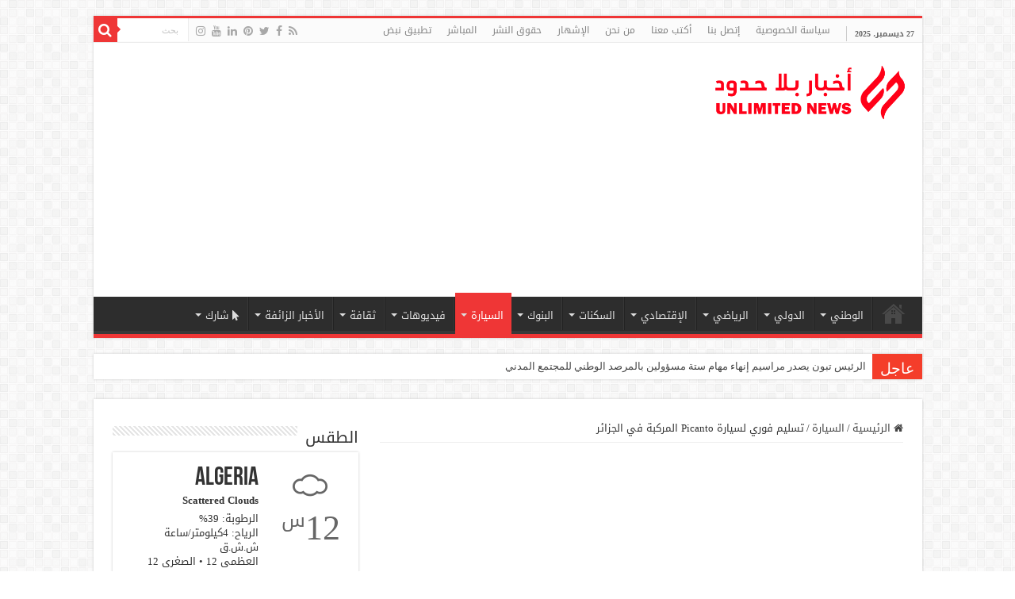

--- FILE ---
content_type: text/html; charset=UTF-8
request_url: https://www.unlimited-news.com/%D8%AA%D8%B3%D9%84%D9%8A%D9%85-%D9%81%D9%88%D8%B1%D9%8A-%D9%84%D8%B3%D9%8A%D8%A7%D8%B1%D8%A9-picanto-%D8%A7%D9%84%D9%85%D8%B1%D9%83%D8%A8%D8%A9-%D9%81%D9%8A-%D8%A7%D9%84%D8%AC%D8%B2%D8%A7%D8%A6%D8%B1/
body_size: 46392
content:
<!DOCTYPE html>
<html dir="rtl" lang="ar" prefix="og: http://ogp.me/ns#">
<head>
<meta charset="UTF-8" />
<link rel="pingback" href="https://www.unlimited-news.com/xmlrpc.php" />
<style>
#wpadminbar #wp-admin-bar-wccp_free_top_button .ab-icon:before {
	content: "\f160";
	color: #02CA02;
	top: 3px;
}
#wpadminbar #wp-admin-bar-wccp_free_top_button .ab-icon {
	transform: rotate(45deg);
}
</style>
<meta property="og:title" content="تسليم فوري لسيارة Picanto المركبة في الجزائر - أخبار بلا حدود"/>
<meta property="og:type" content="article"/>
<meta property="og:description" content="أعلن ، وكيل سيارات متعدد العلامات في مدينة برج الكيفان بالعاصمة ، عن توفر سيارة بيكانتو المركبة في ا"/>
<meta property="og:url" content="https://www.unlimited-news.com/%d8%aa%d8%b3%d9%84%d9%8a%d9%85-%d9%81%d9%88%d8%b1%d9%8a-%d9%84%d8%b3%d9%8a%d8%a7%d8%b1%d8%a9-picanto-%d8%a7%d9%84%d9%85%d8%b1%d9%83%d8%a8%d8%a9-%d9%81%d9%8a-%d8%a7%d9%84%d8%ac%d8%b2%d8%a7%d8%a6%d8%b1/"/>
<meta property="og:site_name" content="أخبار بلا حدود"/>
<meta property="og:image" content="https://www.unlimited-news.com/wp-content/uploads/2021/11/تسليم-فوري-لسيارة-Picanto-المركبة-في-الجزائر.png" />
<meta name='robots' content='index, follow, max-image-preview:large, max-snippet:-1, max-video-preview:-1' />

	<!-- This site is optimized with the Yoast SEO plugin v26.6 - https://yoast.com/wordpress/plugins/seo/ -->
	<title>تسليم فوري لسيارة Picanto المركبة في الجزائر - أخبار بلا حدود</title>
	<meta name="description" content="أعلن ، وكيل سيارات متعدد العلامات في مدينة برج الكيفان بالعاصمة ، عن توفر سيارة بيكانتو المركبة في الجزائر. موديل 2021 بصيغة LX Start" />
	<link rel="canonical" href="https://www.unlimited-news.com/تسليم-فوري-لسيارة-picanto-المركبة-في-الجزائر/" />
	<meta property="og:locale" content="ar_AR" />
	<meta property="og:type" content="article" />
	<meta property="og:title" content="تسليم فوري لسيارة Picanto المركبة في الجزائر - أخبار بلا حدود" />
	<meta property="og:description" content="أعلن ، وكيل سيارات متعدد العلامات في مدينة برج الكيفان بالعاصمة ، عن توفر سيارة بيكانتو المركبة في الجزائر. موديل 2021 بصيغة LX Start" />
	<meta property="og:url" content="https://www.unlimited-news.com/تسليم-فوري-لسيارة-picanto-المركبة-في-الجزائر/" />
	<meta property="og:site_name" content="أخبار بلا حدود" />
	<meta property="article:publisher" content="https://www.facebook.com/Algerian24News" />
	<meta property="article:published_time" content="2021-11-01T09:08:54+00:00" />
	<meta property="og:image" content="https://www.unlimited-news.com/wp-content/uploads/2021/11/تسليم-فوري-لسيارة-Picanto-المركبة-في-الجزائر.png" />
	<meta property="og:image:width" content="600" />
	<meta property="og:image:height" content="337" />
	<meta property="og:image:type" content="image/png" />
	<meta name="author" content="المدير العام" />
	<meta name="twitter:card" content="summary_large_image" />
	<meta name="twitter:creator" content="@unlimited_new" />
	<meta name="twitter:site" content="@unlimited_new" />
	<meta name="twitter:label1" content="كُتب بواسطة" />
	<meta name="twitter:data1" content="المدير العام" />
	<meta name="twitter:label2" content="وقت القراءة المُقدّر" />
	<meta name="twitter:data2" content="دقيقة واحدة" />
	<script type="application/ld+json" class="yoast-schema-graph">{"@context":"https://schema.org","@graph":[{"@type":"Article","@id":"https://www.unlimited-news.com/%d8%aa%d8%b3%d9%84%d9%8a%d9%85-%d9%81%d9%88%d8%b1%d9%8a-%d9%84%d8%b3%d9%8a%d8%a7%d8%b1%d8%a9-picanto-%d8%a7%d9%84%d9%85%d8%b1%d9%83%d8%a8%d8%a9-%d9%81%d9%8a-%d8%a7%d9%84%d8%ac%d8%b2%d8%a7%d8%a6%d8%b1/#article","isPartOf":{"@id":"https://www.unlimited-news.com/%d8%aa%d8%b3%d9%84%d9%8a%d9%85-%d9%81%d9%88%d8%b1%d9%8a-%d9%84%d8%b3%d9%8a%d8%a7%d8%b1%d8%a9-picanto-%d8%a7%d9%84%d9%85%d8%b1%d9%83%d8%a8%d8%a9-%d9%81%d9%8a-%d8%a7%d9%84%d8%ac%d8%b2%d8%a7%d8%a6%d8%b1/"},"author":{"name":"المدير العام","@id":"https://www.unlimited-news.com/#/schema/person/97f0282b47517a7c88b58a2feaf4d191"},"headline":"تسليم فوري لسيارة Picanto المركبة في الجزائر","datePublished":"2021-11-01T09:08:54+00:00","mainEntityOfPage":{"@id":"https://www.unlimited-news.com/%d8%aa%d8%b3%d9%84%d9%8a%d9%85-%d9%81%d9%88%d8%b1%d9%8a-%d9%84%d8%b3%d9%8a%d8%a7%d8%b1%d8%a9-picanto-%d8%a7%d9%84%d9%85%d8%b1%d9%83%d8%a8%d8%a9-%d9%81%d9%8a-%d8%a7%d9%84%d8%ac%d8%b2%d8%a7%d8%a6%d8%b1/"},"wordCount":13,"commentCount":0,"publisher":{"@id":"https://www.unlimited-news.com/#organization"},"image":{"@id":"https://www.unlimited-news.com/%d8%aa%d8%b3%d9%84%d9%8a%d9%85-%d9%81%d9%88%d8%b1%d9%8a-%d9%84%d8%b3%d9%8a%d8%a7%d8%b1%d8%a9-picanto-%d8%a7%d9%84%d9%85%d8%b1%d9%83%d8%a8%d8%a9-%d9%81%d9%8a-%d8%a7%d9%84%d8%ac%d8%b2%d8%a7%d8%a6%d8%b1/#primaryimage"},"thumbnailUrl":"https://www.unlimited-news.com/wp-content/uploads/2021/11/تسليم-فوري-لسيارة-Picanto-المركبة-في-الجزائر.png","keywords":["Picanto","السيارات","بيكانتو","وكلاء السيارات"],"articleSection":["السيارة"],"inLanguage":"ar","potentialAction":[{"@type":"CommentAction","name":"Comment","target":["https://www.unlimited-news.com/%d8%aa%d8%b3%d9%84%d9%8a%d9%85-%d9%81%d9%88%d8%b1%d9%8a-%d9%84%d8%b3%d9%8a%d8%a7%d8%b1%d8%a9-picanto-%d8%a7%d9%84%d9%85%d8%b1%d9%83%d8%a8%d8%a9-%d9%81%d9%8a-%d8%a7%d9%84%d8%ac%d8%b2%d8%a7%d8%a6%d8%b1/#respond"]}]},{"@type":"WebPage","@id":"https://www.unlimited-news.com/%d8%aa%d8%b3%d9%84%d9%8a%d9%85-%d9%81%d9%88%d8%b1%d9%8a-%d9%84%d8%b3%d9%8a%d8%a7%d8%b1%d8%a9-picanto-%d8%a7%d9%84%d9%85%d8%b1%d9%83%d8%a8%d8%a9-%d9%81%d9%8a-%d8%a7%d9%84%d8%ac%d8%b2%d8%a7%d8%a6%d8%b1/","url":"https://www.unlimited-news.com/%d8%aa%d8%b3%d9%84%d9%8a%d9%85-%d9%81%d9%88%d8%b1%d9%8a-%d9%84%d8%b3%d9%8a%d8%a7%d8%b1%d8%a9-picanto-%d8%a7%d9%84%d9%85%d8%b1%d9%83%d8%a8%d8%a9-%d9%81%d9%8a-%d8%a7%d9%84%d8%ac%d8%b2%d8%a7%d8%a6%d8%b1/","name":"تسليم فوري لسيارة Picanto المركبة في الجزائر - أخبار بلا حدود","isPartOf":{"@id":"https://www.unlimited-news.com/#website"},"primaryImageOfPage":{"@id":"https://www.unlimited-news.com/%d8%aa%d8%b3%d9%84%d9%8a%d9%85-%d9%81%d9%88%d8%b1%d9%8a-%d9%84%d8%b3%d9%8a%d8%a7%d8%b1%d8%a9-picanto-%d8%a7%d9%84%d9%85%d8%b1%d9%83%d8%a8%d8%a9-%d9%81%d9%8a-%d8%a7%d9%84%d8%ac%d8%b2%d8%a7%d8%a6%d8%b1/#primaryimage"},"image":{"@id":"https://www.unlimited-news.com/%d8%aa%d8%b3%d9%84%d9%8a%d9%85-%d9%81%d9%88%d8%b1%d9%8a-%d9%84%d8%b3%d9%8a%d8%a7%d8%b1%d8%a9-picanto-%d8%a7%d9%84%d9%85%d8%b1%d9%83%d8%a8%d8%a9-%d9%81%d9%8a-%d8%a7%d9%84%d8%ac%d8%b2%d8%a7%d8%a6%d8%b1/#primaryimage"},"thumbnailUrl":"https://www.unlimited-news.com/wp-content/uploads/2021/11/تسليم-فوري-لسيارة-Picanto-المركبة-في-الجزائر.png","datePublished":"2021-11-01T09:08:54+00:00","description":"أعلن ، وكيل سيارات متعدد العلامات في مدينة برج الكيفان بالعاصمة ، عن توفر سيارة بيكانتو المركبة في الجزائر. موديل 2021 بصيغة LX Start","breadcrumb":{"@id":"https://www.unlimited-news.com/%d8%aa%d8%b3%d9%84%d9%8a%d9%85-%d9%81%d9%88%d8%b1%d9%8a-%d9%84%d8%b3%d9%8a%d8%a7%d8%b1%d8%a9-picanto-%d8%a7%d9%84%d9%85%d8%b1%d9%83%d8%a8%d8%a9-%d9%81%d9%8a-%d8%a7%d9%84%d8%ac%d8%b2%d8%a7%d8%a6%d8%b1/#breadcrumb"},"inLanguage":"ar","potentialAction":[{"@type":"ReadAction","target":["https://www.unlimited-news.com/%d8%aa%d8%b3%d9%84%d9%8a%d9%85-%d9%81%d9%88%d8%b1%d9%8a-%d9%84%d8%b3%d9%8a%d8%a7%d8%b1%d8%a9-picanto-%d8%a7%d9%84%d9%85%d8%b1%d9%83%d8%a8%d8%a9-%d9%81%d9%8a-%d8%a7%d9%84%d8%ac%d8%b2%d8%a7%d8%a6%d8%b1/"]}]},{"@type":"ImageObject","inLanguage":"ar","@id":"https://www.unlimited-news.com/%d8%aa%d8%b3%d9%84%d9%8a%d9%85-%d9%81%d9%88%d8%b1%d9%8a-%d9%84%d8%b3%d9%8a%d8%a7%d8%b1%d8%a9-picanto-%d8%a7%d9%84%d9%85%d8%b1%d9%83%d8%a8%d8%a9-%d9%81%d9%8a-%d8%a7%d9%84%d8%ac%d8%b2%d8%a7%d8%a6%d8%b1/#primaryimage","url":"https://www.unlimited-news.com/wp-content/uploads/2021/11/تسليم-فوري-لسيارة-Picanto-المركبة-في-الجزائر.png","contentUrl":"https://www.unlimited-news.com/wp-content/uploads/2021/11/تسليم-فوري-لسيارة-Picanto-المركبة-في-الجزائر.png","width":600,"height":337,"caption":"تسليم فوري لسيارة Picanto المركبة في الجزائر"},{"@type":"BreadcrumbList","@id":"https://www.unlimited-news.com/%d8%aa%d8%b3%d9%84%d9%8a%d9%85-%d9%81%d9%88%d8%b1%d9%8a-%d9%84%d8%b3%d9%8a%d8%a7%d8%b1%d8%a9-picanto-%d8%a7%d9%84%d9%85%d8%b1%d9%83%d8%a8%d8%a9-%d9%81%d9%8a-%d8%a7%d9%84%d8%ac%d8%b2%d8%a7%d8%a6%d8%b1/#breadcrumb","itemListElement":[{"@type":"ListItem","position":1,"name":"الرئيسية","item":"https://www.unlimited-news.com/"},{"@type":"ListItem","position":2,"name":"تسليم فوري لسيارة Picanto المركبة في الجزائر"}]},{"@type":"WebSite","@id":"https://www.unlimited-news.com/#website","url":"https://www.unlimited-news.com/","name":"أخبار بلا حدود","description":"الاخبار على مدار الساعة","publisher":{"@id":"https://www.unlimited-news.com/#organization"},"potentialAction":[{"@type":"SearchAction","target":{"@type":"EntryPoint","urlTemplate":"https://www.unlimited-news.com/?s={search_term_string}"},"query-input":{"@type":"PropertyValueSpecification","valueRequired":true,"valueName":"search_term_string"}}],"inLanguage":"ar"},{"@type":"Organization","@id":"https://www.unlimited-news.com/#organization","name":"أخبار بلا حدود","url":"https://www.unlimited-news.com/","logo":{"@type":"ImageObject","inLanguage":"ar","@id":"https://www.unlimited-news.com/#/schema/logo/image/","url":"https://www.unlimited-news.com/wp-content/uploads/2023/11/الشعار-الرسمي-للموقع-الاخباري-أخبار-بلا-حدود.png","contentUrl":"https://www.unlimited-news.com/wp-content/uploads/2023/11/الشعار-الرسمي-للموقع-الاخباري-أخبار-بلا-حدود.png","width":1920,"height":653,"caption":"أخبار بلا حدود"},"image":{"@id":"https://www.unlimited-news.com/#/schema/logo/image/"},"sameAs":["https://www.facebook.com/Algerian24News","https://x.com/unlimited_new","https://www.instagram.com/unlimitednewsofficial","https://www.pinterest.com/unlimitednew/","https://www.linkedin.com/in/unlimited-news/","https://www.youtube.com/@unlimitednews24","https://www.facebook.com/AlgerieNewsNetwork/","https://www.facebook.com/Aadl3.Unofficial/","https://www.facebook.com/UnlimitedNewsOfficial/","https://www.facebook.com/newspapersdz/"]},{"@type":"Person","@id":"https://www.unlimited-news.com/#/schema/person/97f0282b47517a7c88b58a2feaf4d191","name":"المدير العام","image":{"@type":"ImageObject","inLanguage":"ar","@id":"https://www.unlimited-news.com/#/schema/person/image/","url":"https://secure.gravatar.com/avatar/efa12a5e7654e7420a19ed4fc9c4c0760de043ebf71eae45cf541c94b1f28603?s=96&d=mm&r=g","contentUrl":"https://secure.gravatar.com/avatar/efa12a5e7654e7420a19ed4fc9c4c0760de043ebf71eae45cf541c94b1f28603?s=96&d=mm&r=g","caption":"المدير العام"},"sameAs":["https://www.unlimited-news.com"],"url":"https://www.unlimited-news.com/author/admin/"}]}</script>
	<!-- / Yoast SEO plugin. -->


<link rel='dns-prefetch' href='//www.googletagmanager.com' />
<link rel='dns-prefetch' href='//fonts.googleapis.com' />
<link rel='dns-prefetch' href='//pagead2.googlesyndication.com' />
<link rel='dns-prefetch' href='//fundingchoicesmessages.google.com' />
<link rel="alternate" type="application/rss+xml" title="أخبار بلا حدود &laquo; الخلاصة" href="https://www.unlimited-news.com/feed/" />
<link rel="alternate" type="application/rss+xml" title="أخبار بلا حدود &laquo; خلاصة التعليقات" href="https://www.unlimited-news.com/comments/feed/" />
<link rel="alternate" type="application/rss+xml" title="أخبار بلا حدود &laquo; تسليم فوري لسيارة Picanto المركبة في الجزائر خلاصة التعليقات" href="https://www.unlimited-news.com/%d8%aa%d8%b3%d9%84%d9%8a%d9%85-%d9%81%d9%88%d8%b1%d9%8a-%d9%84%d8%b3%d9%8a%d8%a7%d8%b1%d8%a9-picanto-%d8%a7%d9%84%d9%85%d8%b1%d9%83%d8%a8%d8%a9-%d9%81%d9%8a-%d8%a7%d9%84%d8%ac%d8%b2%d8%a7%d8%a6%d8%b1/feed/" />
<link rel="alternate" title="oEmbed (JSON)" type="application/json+oembed" href="https://www.unlimited-news.com/wp-json/oembed/1.0/embed?url=https%3A%2F%2Fwww.unlimited-news.com%2F%25d8%25aa%25d8%25b3%25d9%2584%25d9%258a%25d9%2585-%25d9%2581%25d9%2588%25d8%25b1%25d9%258a-%25d9%2584%25d8%25b3%25d9%258a%25d8%25a7%25d8%25b1%25d8%25a9-picanto-%25d8%25a7%25d9%2584%25d9%2585%25d8%25b1%25d9%2583%25d8%25a8%25d8%25a9-%25d9%2581%25d9%258a-%25d8%25a7%25d9%2584%25d8%25ac%25d8%25b2%25d8%25a7%25d8%25a6%25d8%25b1%2F" />
<link rel="alternate" title="oEmbed (XML)" type="text/xml+oembed" href="https://www.unlimited-news.com/wp-json/oembed/1.0/embed?url=https%3A%2F%2Fwww.unlimited-news.com%2F%25d8%25aa%25d8%25b3%25d9%2584%25d9%258a%25d9%2585-%25d9%2581%25d9%2588%25d8%25b1%25d9%258a-%25d9%2584%25d8%25b3%25d9%258a%25d8%25a7%25d8%25b1%25d8%25a9-picanto-%25d8%25a7%25d9%2584%25d9%2585%25d8%25b1%25d9%2583%25d8%25a8%25d8%25a9-%25d9%2581%25d9%258a-%25d8%25a7%25d9%2584%25d8%25ac%25d8%25b2%25d8%25a7%25d8%25a6%25d8%25b1%2F&#038;format=xml" />
<!-- www.unlimited-news.com is managing ads with Advanced Ads 2.0.15 – https://wpadvancedads.com/ --><script id="unlim-ready">
			window.advanced_ads_ready=function(e,a){a=a||"complete";var d=function(e){return"interactive"===a?"loading"!==e:"complete"===e};d(document.readyState)?e():document.addEventListener("readystatechange",(function(a){d(a.target.readyState)&&e()}),{once:"interactive"===a})},window.advanced_ads_ready_queue=window.advanced_ads_ready_queue||[];		</script>
		<style id='wp-img-auto-sizes-contain-inline-css' type='text/css'>
img:is([sizes=auto i],[sizes^="auto," i]){contain-intrinsic-size:3000px 1500px}
/*# sourceURL=wp-img-auto-sizes-contain-inline-css */
</style>
<style id='wp-emoji-styles-inline-css' type='text/css'>

	img.wp-smiley, img.emoji {
		display: inline !important;
		border: none !important;
		box-shadow: none !important;
		height: 1em !important;
		width: 1em !important;
		margin: 0 0.07em !important;
		vertical-align: -0.1em !important;
		background: none !important;
		padding: 0 !important;
	}
/*# sourceURL=wp-emoji-styles-inline-css */
</style>
<style id='wp-block-library-inline-css' type='text/css'>
:root{--wp-block-synced-color:#7a00df;--wp-block-synced-color--rgb:122,0,223;--wp-bound-block-color:var(--wp-block-synced-color);--wp-editor-canvas-background:#ddd;--wp-admin-theme-color:#007cba;--wp-admin-theme-color--rgb:0,124,186;--wp-admin-theme-color-darker-10:#006ba1;--wp-admin-theme-color-darker-10--rgb:0,107,160.5;--wp-admin-theme-color-darker-20:#005a87;--wp-admin-theme-color-darker-20--rgb:0,90,135;--wp-admin-border-width-focus:2px}@media (min-resolution:192dpi){:root{--wp-admin-border-width-focus:1.5px}}.wp-element-button{cursor:pointer}:root .has-very-light-gray-background-color{background-color:#eee}:root .has-very-dark-gray-background-color{background-color:#313131}:root .has-very-light-gray-color{color:#eee}:root .has-very-dark-gray-color{color:#313131}:root .has-vivid-green-cyan-to-vivid-cyan-blue-gradient-background{background:linear-gradient(135deg,#00d084,#0693e3)}:root .has-purple-crush-gradient-background{background:linear-gradient(135deg,#34e2e4,#4721fb 50%,#ab1dfe)}:root .has-hazy-dawn-gradient-background{background:linear-gradient(135deg,#faaca8,#dad0ec)}:root .has-subdued-olive-gradient-background{background:linear-gradient(135deg,#fafae1,#67a671)}:root .has-atomic-cream-gradient-background{background:linear-gradient(135deg,#fdd79a,#004a59)}:root .has-nightshade-gradient-background{background:linear-gradient(135deg,#330968,#31cdcf)}:root .has-midnight-gradient-background{background:linear-gradient(135deg,#020381,#2874fc)}:root{--wp--preset--font-size--normal:16px;--wp--preset--font-size--huge:42px}.has-regular-font-size{font-size:1em}.has-larger-font-size{font-size:2.625em}.has-normal-font-size{font-size:var(--wp--preset--font-size--normal)}.has-huge-font-size{font-size:var(--wp--preset--font-size--huge)}.has-text-align-center{text-align:center}.has-text-align-left{text-align:left}.has-text-align-right{text-align:right}.has-fit-text{white-space:nowrap!important}#end-resizable-editor-section{display:none}.aligncenter{clear:both}.items-justified-left{justify-content:flex-start}.items-justified-center{justify-content:center}.items-justified-right{justify-content:flex-end}.items-justified-space-between{justify-content:space-between}.screen-reader-text{border:0;clip-path:inset(50%);height:1px;margin:-1px;overflow:hidden;padding:0;position:absolute;width:1px;word-wrap:normal!important}.screen-reader-text:focus{background-color:#ddd;clip-path:none;color:#444;display:block;font-size:1em;height:auto;left:5px;line-height:normal;padding:15px 23px 14px;text-decoration:none;top:5px;width:auto;z-index:100000}html :where(.has-border-color){border-style:solid}html :where([style*=border-top-color]){border-top-style:solid}html :where([style*=border-right-color]){border-right-style:solid}html :where([style*=border-bottom-color]){border-bottom-style:solid}html :where([style*=border-left-color]){border-left-style:solid}html :where([style*=border-width]){border-style:solid}html :where([style*=border-top-width]){border-top-style:solid}html :where([style*=border-right-width]){border-right-style:solid}html :where([style*=border-bottom-width]){border-bottom-style:solid}html :where([style*=border-left-width]){border-left-style:solid}html :where(img[class*=wp-image-]){height:auto;max-width:100%}:where(figure){margin:0 0 1em}html :where(.is-position-sticky){--wp-admin--admin-bar--position-offset:var(--wp-admin--admin-bar--height,0px)}@media screen and (max-width:600px){html :where(.is-position-sticky){--wp-admin--admin-bar--position-offset:0px}}

/*# sourceURL=wp-block-library-inline-css */
</style><style id='global-styles-inline-css' type='text/css'>
:root{--wp--preset--aspect-ratio--square: 1;--wp--preset--aspect-ratio--4-3: 4/3;--wp--preset--aspect-ratio--3-4: 3/4;--wp--preset--aspect-ratio--3-2: 3/2;--wp--preset--aspect-ratio--2-3: 2/3;--wp--preset--aspect-ratio--16-9: 16/9;--wp--preset--aspect-ratio--9-16: 9/16;--wp--preset--color--black: #000000;--wp--preset--color--cyan-bluish-gray: #abb8c3;--wp--preset--color--white: #ffffff;--wp--preset--color--pale-pink: #f78da7;--wp--preset--color--vivid-red: #cf2e2e;--wp--preset--color--luminous-vivid-orange: #ff6900;--wp--preset--color--luminous-vivid-amber: #fcb900;--wp--preset--color--light-green-cyan: #7bdcb5;--wp--preset--color--vivid-green-cyan: #00d084;--wp--preset--color--pale-cyan-blue: #8ed1fc;--wp--preset--color--vivid-cyan-blue: #0693e3;--wp--preset--color--vivid-purple: #9b51e0;--wp--preset--gradient--vivid-cyan-blue-to-vivid-purple: linear-gradient(135deg,rgb(6,147,227) 0%,rgb(155,81,224) 100%);--wp--preset--gradient--light-green-cyan-to-vivid-green-cyan: linear-gradient(135deg,rgb(122,220,180) 0%,rgb(0,208,130) 100%);--wp--preset--gradient--luminous-vivid-amber-to-luminous-vivid-orange: linear-gradient(135deg,rgb(252,185,0) 0%,rgb(255,105,0) 100%);--wp--preset--gradient--luminous-vivid-orange-to-vivid-red: linear-gradient(135deg,rgb(255,105,0) 0%,rgb(207,46,46) 100%);--wp--preset--gradient--very-light-gray-to-cyan-bluish-gray: linear-gradient(135deg,rgb(238,238,238) 0%,rgb(169,184,195) 100%);--wp--preset--gradient--cool-to-warm-spectrum: linear-gradient(135deg,rgb(74,234,220) 0%,rgb(151,120,209) 20%,rgb(207,42,186) 40%,rgb(238,44,130) 60%,rgb(251,105,98) 80%,rgb(254,248,76) 100%);--wp--preset--gradient--blush-light-purple: linear-gradient(135deg,rgb(255,206,236) 0%,rgb(152,150,240) 100%);--wp--preset--gradient--blush-bordeaux: linear-gradient(135deg,rgb(254,205,165) 0%,rgb(254,45,45) 50%,rgb(107,0,62) 100%);--wp--preset--gradient--luminous-dusk: linear-gradient(135deg,rgb(255,203,112) 0%,rgb(199,81,192) 50%,rgb(65,88,208) 100%);--wp--preset--gradient--pale-ocean: linear-gradient(135deg,rgb(255,245,203) 0%,rgb(182,227,212) 50%,rgb(51,167,181) 100%);--wp--preset--gradient--electric-grass: linear-gradient(135deg,rgb(202,248,128) 0%,rgb(113,206,126) 100%);--wp--preset--gradient--midnight: linear-gradient(135deg,rgb(2,3,129) 0%,rgb(40,116,252) 100%);--wp--preset--font-size--small: 13px;--wp--preset--font-size--medium: 20px;--wp--preset--font-size--large: 36px;--wp--preset--font-size--x-large: 42px;--wp--preset--spacing--20: 0.44rem;--wp--preset--spacing--30: 0.67rem;--wp--preset--spacing--40: 1rem;--wp--preset--spacing--50: 1.5rem;--wp--preset--spacing--60: 2.25rem;--wp--preset--spacing--70: 3.38rem;--wp--preset--spacing--80: 5.06rem;--wp--preset--shadow--natural: 6px 6px 9px rgba(0, 0, 0, 0.2);--wp--preset--shadow--deep: 12px 12px 50px rgba(0, 0, 0, 0.4);--wp--preset--shadow--sharp: 6px 6px 0px rgba(0, 0, 0, 0.2);--wp--preset--shadow--outlined: 6px 6px 0px -3px rgb(255, 255, 255), 6px 6px rgb(0, 0, 0);--wp--preset--shadow--crisp: 6px 6px 0px rgb(0, 0, 0);}:where(.is-layout-flex){gap: 0.5em;}:where(.is-layout-grid){gap: 0.5em;}body .is-layout-flex{display: flex;}.is-layout-flex{flex-wrap: wrap;align-items: center;}.is-layout-flex > :is(*, div){margin: 0;}body .is-layout-grid{display: grid;}.is-layout-grid > :is(*, div){margin: 0;}:where(.wp-block-columns.is-layout-flex){gap: 2em;}:where(.wp-block-columns.is-layout-grid){gap: 2em;}:where(.wp-block-post-template.is-layout-flex){gap: 1.25em;}:where(.wp-block-post-template.is-layout-grid){gap: 1.25em;}.has-black-color{color: var(--wp--preset--color--black) !important;}.has-cyan-bluish-gray-color{color: var(--wp--preset--color--cyan-bluish-gray) !important;}.has-white-color{color: var(--wp--preset--color--white) !important;}.has-pale-pink-color{color: var(--wp--preset--color--pale-pink) !important;}.has-vivid-red-color{color: var(--wp--preset--color--vivid-red) !important;}.has-luminous-vivid-orange-color{color: var(--wp--preset--color--luminous-vivid-orange) !important;}.has-luminous-vivid-amber-color{color: var(--wp--preset--color--luminous-vivid-amber) !important;}.has-light-green-cyan-color{color: var(--wp--preset--color--light-green-cyan) !important;}.has-vivid-green-cyan-color{color: var(--wp--preset--color--vivid-green-cyan) !important;}.has-pale-cyan-blue-color{color: var(--wp--preset--color--pale-cyan-blue) !important;}.has-vivid-cyan-blue-color{color: var(--wp--preset--color--vivid-cyan-blue) !important;}.has-vivid-purple-color{color: var(--wp--preset--color--vivid-purple) !important;}.has-black-background-color{background-color: var(--wp--preset--color--black) !important;}.has-cyan-bluish-gray-background-color{background-color: var(--wp--preset--color--cyan-bluish-gray) !important;}.has-white-background-color{background-color: var(--wp--preset--color--white) !important;}.has-pale-pink-background-color{background-color: var(--wp--preset--color--pale-pink) !important;}.has-vivid-red-background-color{background-color: var(--wp--preset--color--vivid-red) !important;}.has-luminous-vivid-orange-background-color{background-color: var(--wp--preset--color--luminous-vivid-orange) !important;}.has-luminous-vivid-amber-background-color{background-color: var(--wp--preset--color--luminous-vivid-amber) !important;}.has-light-green-cyan-background-color{background-color: var(--wp--preset--color--light-green-cyan) !important;}.has-vivid-green-cyan-background-color{background-color: var(--wp--preset--color--vivid-green-cyan) !important;}.has-pale-cyan-blue-background-color{background-color: var(--wp--preset--color--pale-cyan-blue) !important;}.has-vivid-cyan-blue-background-color{background-color: var(--wp--preset--color--vivid-cyan-blue) !important;}.has-vivid-purple-background-color{background-color: var(--wp--preset--color--vivid-purple) !important;}.has-black-border-color{border-color: var(--wp--preset--color--black) !important;}.has-cyan-bluish-gray-border-color{border-color: var(--wp--preset--color--cyan-bluish-gray) !important;}.has-white-border-color{border-color: var(--wp--preset--color--white) !important;}.has-pale-pink-border-color{border-color: var(--wp--preset--color--pale-pink) !important;}.has-vivid-red-border-color{border-color: var(--wp--preset--color--vivid-red) !important;}.has-luminous-vivid-orange-border-color{border-color: var(--wp--preset--color--luminous-vivid-orange) !important;}.has-luminous-vivid-amber-border-color{border-color: var(--wp--preset--color--luminous-vivid-amber) !important;}.has-light-green-cyan-border-color{border-color: var(--wp--preset--color--light-green-cyan) !important;}.has-vivid-green-cyan-border-color{border-color: var(--wp--preset--color--vivid-green-cyan) !important;}.has-pale-cyan-blue-border-color{border-color: var(--wp--preset--color--pale-cyan-blue) !important;}.has-vivid-cyan-blue-border-color{border-color: var(--wp--preset--color--vivid-cyan-blue) !important;}.has-vivid-purple-border-color{border-color: var(--wp--preset--color--vivid-purple) !important;}.has-vivid-cyan-blue-to-vivid-purple-gradient-background{background: var(--wp--preset--gradient--vivid-cyan-blue-to-vivid-purple) !important;}.has-light-green-cyan-to-vivid-green-cyan-gradient-background{background: var(--wp--preset--gradient--light-green-cyan-to-vivid-green-cyan) !important;}.has-luminous-vivid-amber-to-luminous-vivid-orange-gradient-background{background: var(--wp--preset--gradient--luminous-vivid-amber-to-luminous-vivid-orange) !important;}.has-luminous-vivid-orange-to-vivid-red-gradient-background{background: var(--wp--preset--gradient--luminous-vivid-orange-to-vivid-red) !important;}.has-very-light-gray-to-cyan-bluish-gray-gradient-background{background: var(--wp--preset--gradient--very-light-gray-to-cyan-bluish-gray) !important;}.has-cool-to-warm-spectrum-gradient-background{background: var(--wp--preset--gradient--cool-to-warm-spectrum) !important;}.has-blush-light-purple-gradient-background{background: var(--wp--preset--gradient--blush-light-purple) !important;}.has-blush-bordeaux-gradient-background{background: var(--wp--preset--gradient--blush-bordeaux) !important;}.has-luminous-dusk-gradient-background{background: var(--wp--preset--gradient--luminous-dusk) !important;}.has-pale-ocean-gradient-background{background: var(--wp--preset--gradient--pale-ocean) !important;}.has-electric-grass-gradient-background{background: var(--wp--preset--gradient--electric-grass) !important;}.has-midnight-gradient-background{background: var(--wp--preset--gradient--midnight) !important;}.has-small-font-size{font-size: var(--wp--preset--font-size--small) !important;}.has-medium-font-size{font-size: var(--wp--preset--font-size--medium) !important;}.has-large-font-size{font-size: var(--wp--preset--font-size--large) !important;}.has-x-large-font-size{font-size: var(--wp--preset--font-size--x-large) !important;}
/*# sourceURL=global-styles-inline-css */
</style>

<style id='classic-theme-styles-inline-css' type='text/css'>
/*! This file is auto-generated */
.wp-block-button__link{color:#fff;background-color:#32373c;border-radius:9999px;box-shadow:none;text-decoration:none;padding:calc(.667em + 2px) calc(1.333em + 2px);font-size:1.125em}.wp-block-file__button{background:#32373c;color:#fff;text-decoration:none}
/*# sourceURL=/wp-includes/css/classic-themes.min.css */
</style>
<link rel='stylesheet' id='contact-form-7-css' href='https://www.unlimited-news.com/wp-content/plugins/contact-form-7/includes/css/styles.css' type='text/css' media='all' />
<link rel='stylesheet' id='contact-form-7-rtl-css' href='https://www.unlimited-news.com/wp-content/plugins/contact-form-7/includes/css/styles-rtl.css' type='text/css' media='all' />
<link rel='stylesheet' id='gn-frontend-gnfollow-style-css' href='https://www.unlimited-news.com/wp-content/plugins/gn-publisher/assets/css/gn-frontend-gnfollow.min.css' type='text/css' media='all' />
<link rel='stylesheet' id='tie-style-css' href='https://www.unlimited-news.com/wp-content/themes/sahifa/style.css' type='text/css' media='all' />
<link rel='stylesheet' id='tie-ilightbox-skin-css' href='https://www.unlimited-news.com/wp-content/themes/sahifa/css/ilightbox/dark-skin/skin.css' type='text/css' media='all' />
<link rel='stylesheet' id='droidarabickufi-css' href='https://fonts.googleapis.com/earlyaccess/droidarabickufi' type='text/css' media='all' />
<link rel='stylesheet' id='droidarabicnaskh-css' href='https://fonts.googleapis.com/earlyaccess/droidarabicnaskh' type='text/css' media='all' />
<script type="text/javascript" src="https://www.unlimited-news.com/wp-includes/js/jquery/jquery.min.js" id="jquery-core-js"></script>
<script type="text/javascript" src="https://www.unlimited-news.com/wp-includes/js/jquery/jquery-migrate.min.js" id="jquery-migrate-js"></script>
<script type="text/javascript" id="tie-postviews-cache-js-extra">
/* <![CDATA[ */
var tieViewsCacheL10n = {"admin_ajax_url":"https://www.unlimited-news.com/wp-admin/admin-ajax.php","post_id":"3301"};
//# sourceURL=tie-postviews-cache-js-extra
/* ]]> */
</script>
<script type="text/javascript" src="https://www.unlimited-news.com/wp-content/themes/sahifa/js/postviews-cache.js" id="tie-postviews-cache-js"></script>

<!-- Google tag (gtag.js) snippet added by Site Kit -->
<!-- Google Analytics snippet added by Site Kit -->
<script type="text/javascript" src="https://www.googletagmanager.com/gtag/js?id=G-02VH0TMH4V" id="google_gtagjs-js" async></script>
<script type="text/javascript" id="google_gtagjs-js-after">
/* <![CDATA[ */
window.dataLayer = window.dataLayer || [];function gtag(){dataLayer.push(arguments);}
gtag("set","linker",{"domains":["www.unlimited-news.com"]});
gtag("js", new Date());
gtag("set", "developer_id.dZTNiMT", true);
gtag("config", "G-02VH0TMH4V");
//# sourceURL=google_gtagjs-js-after
/* ]]> */
</script>
<link rel="https://api.w.org/" href="https://www.unlimited-news.com/wp-json/" /><link rel="alternate" title="JSON" type="application/json" href="https://www.unlimited-news.com/wp-json/wp/v2/posts/3301" /><link rel="EditURI" type="application/rsd+xml" title="RSD" href="https://www.unlimited-news.com/xmlrpc.php?rsd" />
<link rel="stylesheet" href="https://www.unlimited-news.com/wp-content/themes/sahifa/rtl.css" type="text/css" media="screen" /><meta name="generator" content="WordPress 6.9" />
<link rel='shortlink' href='https://www.unlimited-news.com/?p=3301' />
<meta name="generator" content="Site Kit by Google 1.168.0" /><script id="wpcp_disable_selection" type="text/javascript">
var image_save_msg='You are not allowed to save images!';
	var no_menu_msg='Context Menu disabled!';
	var smessage = "Content is protected !!";

function disableEnterKey(e)
{
	var elemtype = e.target.tagName;
	
	elemtype = elemtype.toUpperCase();
	
	if (elemtype == "TEXT" || elemtype == "TEXTAREA" || elemtype == "INPUT" || elemtype == "PASSWORD" || elemtype == "SELECT" || elemtype == "OPTION" || elemtype == "EMBED")
	{
		elemtype = 'TEXT';
	}
	
	if (e.ctrlKey){
     var key;
     if(window.event)
          key = window.event.keyCode;     //IE
     else
          key = e.which;     //firefox (97)
    //if (key != 17) alert(key);
     if (elemtype!= 'TEXT' && (key == 97 || key == 65 || key == 67 || key == 99 || key == 88 || key == 120 || key == 26 || key == 85  || key == 86 || key == 83 || key == 43 || key == 73))
     {
		if(wccp_free_iscontenteditable(e)) return true;
		show_wpcp_message('You are not allowed to copy content or view source');
		return false;
     }else
     	return true;
     }
}


/*For contenteditable tags*/
function wccp_free_iscontenteditable(e)
{
	var e = e || window.event; // also there is no e.target property in IE. instead IE uses window.event.srcElement
  	
	var target = e.target || e.srcElement;

	var elemtype = e.target.nodeName;
	
	elemtype = elemtype.toUpperCase();
	
	var iscontenteditable = "false";
		
	if(typeof target.getAttribute!="undefined" ) iscontenteditable = target.getAttribute("contenteditable"); // Return true or false as string
	
	var iscontenteditable2 = false;
	
	if(typeof target.isContentEditable!="undefined" ) iscontenteditable2 = target.isContentEditable; // Return true or false as boolean

	if(target.parentElement.isContentEditable) iscontenteditable2 = true;
	
	if (iscontenteditable == "true" || iscontenteditable2 == true)
	{
		if(typeof target.style!="undefined" ) target.style.cursor = "text";
		
		return true;
	}
}

////////////////////////////////////
function disable_copy(e)
{	
	var e = e || window.event; // also there is no e.target property in IE. instead IE uses window.event.srcElement
	
	var elemtype = e.target.tagName;
	
	elemtype = elemtype.toUpperCase();
	
	if (elemtype == "TEXT" || elemtype == "TEXTAREA" || elemtype == "INPUT" || elemtype == "PASSWORD" || elemtype == "SELECT" || elemtype == "OPTION" || elemtype == "EMBED")
	{
		elemtype = 'TEXT';
	}
	
	if(wccp_free_iscontenteditable(e)) return true;
	
	var isSafari = /Safari/.test(navigator.userAgent) && /Apple Computer/.test(navigator.vendor);
	
	var checker_IMG = '';
	if (elemtype == "IMG" && checker_IMG == 'checked' && e.detail >= 2) {show_wpcp_message(alertMsg_IMG);return false;}
	if (elemtype != "TEXT")
	{
		if (smessage !== "" && e.detail == 2)
			show_wpcp_message(smessage);
		
		if (isSafari)
			return true;
		else
			return false;
	}	
}

//////////////////////////////////////////
function disable_copy_ie()
{
	var e = e || window.event;
	var elemtype = window.event.srcElement.nodeName;
	elemtype = elemtype.toUpperCase();
	if(wccp_free_iscontenteditable(e)) return true;
	if (elemtype == "IMG") {show_wpcp_message(alertMsg_IMG);return false;}
	if (elemtype != "TEXT" && elemtype != "TEXTAREA" && elemtype != "INPUT" && elemtype != "PASSWORD" && elemtype != "SELECT" && elemtype != "OPTION" && elemtype != "EMBED")
	{
		return false;
	}
}	
function reEnable()
{
	return true;
}
document.onkeydown = disableEnterKey;
document.onselectstart = disable_copy_ie;
if(navigator.userAgent.indexOf('MSIE')==-1)
{
	document.onmousedown = disable_copy;
	document.onclick = reEnable;
}
function disableSelection(target)
{
    //For IE This code will work
    if (typeof target.onselectstart!="undefined")
    target.onselectstart = disable_copy_ie;
    
    //For Firefox This code will work
    else if (typeof target.style.MozUserSelect!="undefined")
    {target.style.MozUserSelect="none";}
    
    //All other  (ie: Opera) This code will work
    else
    target.onmousedown=function(){return false}
    target.style.cursor = "default";
}
//Calling the JS function directly just after body load
window.onload = function(){disableSelection(document.body);};

//////////////////special for safari Start////////////////
var onlongtouch;
var timer;
var touchduration = 1000; //length of time we want the user to touch before we do something

var elemtype = "";
function touchstart(e) {
	var e = e || window.event;
  // also there is no e.target property in IE.
  // instead IE uses window.event.srcElement
  	var target = e.target || e.srcElement;
	
	elemtype = window.event.srcElement.nodeName;
	
	elemtype = elemtype.toUpperCase();
	
	if(!wccp_pro_is_passive()) e.preventDefault();
	if (!timer) {
		timer = setTimeout(onlongtouch, touchduration);
	}
}

function touchend() {
    //stops short touches from firing the event
    if (timer) {
        clearTimeout(timer);
        timer = null;
    }
	onlongtouch();
}

onlongtouch = function(e) { //this will clear the current selection if anything selected
	
	if (elemtype != "TEXT" && elemtype != "TEXTAREA" && elemtype != "INPUT" && elemtype != "PASSWORD" && elemtype != "SELECT" && elemtype != "EMBED" && elemtype != "OPTION")	
	{
		if (window.getSelection) {
			if (window.getSelection().empty) {  // Chrome
			window.getSelection().empty();
			} else if (window.getSelection().removeAllRanges) {  // Firefox
			window.getSelection().removeAllRanges();
			}
		} else if (document.selection) {  // IE?
			document.selection.empty();
		}
		return false;
	}
};

document.addEventListener("DOMContentLoaded", function(event) { 
    window.addEventListener("touchstart", touchstart, false);
    window.addEventListener("touchend", touchend, false);
});

function wccp_pro_is_passive() {

  var cold = false,
  hike = function() {};

  try {
	  const object1 = {};
  var aid = Object.defineProperty(object1, 'passive', {
  get() {cold = true}
  });
  window.addEventListener('test', hike, aid);
  window.removeEventListener('test', hike, aid);
  } catch (e) {}

  return cold;
}
/*special for safari End*/
</script>
<script id="wpcp_disable_Right_Click" type="text/javascript">
document.ondragstart = function() { return false;}
	function nocontext(e) {
	   return false;
	}
	document.oncontextmenu = nocontext;
</script>
<style>
.unselectable
{
-moz-user-select:none;
-webkit-user-select:none;
cursor: default;
}
html
{
-webkit-touch-callout: none;
-webkit-user-select: none;
-khtml-user-select: none;
-moz-user-select: none;
-ms-user-select: none;
user-select: none;
-webkit-tap-highlight-color: rgba(0,0,0,0);
}
</style>
<script id="wpcp_css_disable_selection" type="text/javascript">
var e = document.getElementsByTagName('body')[0];
if(e)
{
	e.setAttribute('unselectable',"on");
}
</script>
<link rel="shortcut icon" href="https://www.unlimited-news.com/wp-content/uploads/2024/05/www.unlimited-news.com_.png" title="Favicon" />
<!--[if IE]>
<script type="text/javascript">jQuery(document).ready(function (){ jQuery(".menu-item").has("ul").children("a").attr("aria-haspopup", "true");});</script>
<![endif]-->
<!--[if lt IE 9]>
<script src="https://www.unlimited-news.com/wp-content/themes/sahifa/js/html5.js"></script>
<script src="https://www.unlimited-news.com/wp-content/themes/sahifa/js/selectivizr-min.js"></script>
<![endif]-->
<!--[if IE 9]>
<link rel="stylesheet" type="text/css" media="all" href="https://www.unlimited-news.com/wp-content/themes/sahifa/css/ie9.css" />
<![endif]-->
<!--[if IE 8]>
<link rel="stylesheet" type="text/css" media="all" href="https://www.unlimited-news.com/wp-content/themes/sahifa/css/ie8.css" />
<![endif]-->
<!--[if IE 7]>
<link rel="stylesheet" type="text/css" media="all" href="https://www.unlimited-news.com/wp-content/themes/sahifa/css/ie7.css" />
<![endif]-->

<meta http-equiv="X-UA-Compatible" content="IE=edge,chrome=1" />
<meta name="viewport" content="width=device-width, initial-scale=1.0" />



<style type="text/css" media="screen">

body{
	font-family: 'droid arabic kufi';
}
.logo h1 a, .logo h2 a{
	font-family: 'droid arabic kufi';
}
.logo span{
	font-family: 'droid arabic kufi';
}
.top-nav, .top-nav ul li a {
	font-family: 'droid arabic kufi';
	font-size : 12px;
}
#main-nav, #main-nav ul li a{
	font-family: 'droid arabic kufi';
}
.page-title{
	font-family: 'droid arabic kufi';
}
.post-title{
	font-family: 'droid arabic kufi';
}
h2.post-box-title, h2.post-box-title a{
	font-family: 'droid arabic kufi';
}
h3.post-box-title, h3.post-box-title a{
	font-family: 'droid arabic kufi';
}
p.post-meta, p.post-meta a{
	font-family: 'droid arabic kufi';
}
body.single .entry, body.page .entry{
	font-family: 'droid arabic naskh';
	font-size : 16px;
}
blockquote p{
	font-family: 'droid arabic kufi';
}
.widget-top h4, .widget-top h4 a{
	font-family: 'droid arabic kufi';
}
.footer-widget-top h4, .footer-widget-top h4 a{
	font-family: 'droid arabic kufi';
}
#featured-posts .featured-title h2 a{
	font-family: 'droid arabic kufi';
}
.ei-title h2, .slider-caption h2 a, .content .slider-caption h2 a, .slider-caption h2, .content .slider-caption h2, .content .ei-title h2{
	font-family: 'droid arabic kufi';
}
.cat-box-title h2, .cat-box-title h2 a, .block-head h3, #respond h3, #comments-title, h2.review-box-header, .woocommerce-tabs .entry-content h2, .woocommerce .related.products h2, .entry .woocommerce h2, .woocommerce-billing-fields h3, .woocommerce-shipping-fields h3, #order_review_heading, #bbpress-forums fieldset.bbp-form legend, #buddypress .item-body h4, #buddypress #item-body h4{
	font-family: 'droid arabic kufi';
}
#main-nav,
.cat-box-content,
#sidebar .widget-container,
.post-listing,
#commentform {
	border-bottom-color: #ef3636;
}

.search-block .search-button,
#topcontrol,
#main-nav ul li.current-menu-item a,
#main-nav ul li.current-menu-item a:hover,
#main-nav ul li.current_page_parent a,
#main-nav ul li.current_page_parent a:hover,
#main-nav ul li.current-menu-parent a,
#main-nav ul li.current-menu-parent a:hover,
#main-nav ul li.current-page-ancestor a,
#main-nav ul li.current-page-ancestor a:hover,
.pagination span.current,
.share-post span.share-text,
.flex-control-paging li a.flex-active,
.ei-slider-thumbs li.ei-slider-element,
.review-percentage .review-item span span,
.review-final-score,
.button,
a.button,
a.more-link,
#main-content input[type="submit"],
.form-submit #submit,
#login-form .login-button,
.widget-feedburner .feedburner-subscribe,
input[type="submit"],
#buddypress button,
#buddypress a.button,
#buddypress input[type=submit],
#buddypress input[type=reset],
#buddypress ul.button-nav li a,
#buddypress div.generic-button a,
#buddypress .comment-reply-link,
#buddypress div.item-list-tabs ul li a span,
#buddypress div.item-list-tabs ul li.selected a,
#buddypress div.item-list-tabs ul li.current a,
#buddypress #members-directory-form div.item-list-tabs ul li.selected span,
#members-list-options a.selected,
#groups-list-options a.selected,
body.dark-skin #buddypress div.item-list-tabs ul li a span,
body.dark-skin #buddypress div.item-list-tabs ul li.selected a,
body.dark-skin #buddypress div.item-list-tabs ul li.current a,
body.dark-skin #members-list-options a.selected,
body.dark-skin #groups-list-options a.selected,
.search-block-large .search-button,
#featured-posts .flex-next:hover,
#featured-posts .flex-prev:hover,
a.tie-cart span.shooping-count,
.woocommerce span.onsale,
.woocommerce-page span.onsale ,
.woocommerce .widget_price_filter .ui-slider .ui-slider-handle,
.woocommerce-page .widget_price_filter .ui-slider .ui-slider-handle,
#check-also-close,
a.post-slideshow-next,
a.post-slideshow-prev,
.widget_price_filter .ui-slider .ui-slider-handle,
.quantity .minus:hover,
.quantity .plus:hover,
.mejs-container .mejs-controls .mejs-time-rail .mejs-time-current,
#reading-position-indicator  {
	background-color:#ef3636;
}

::-webkit-scrollbar-thumb{
	background-color:#ef3636 !important;
}

#theme-footer,
#theme-header,
.top-nav ul li.current-menu-item:before,
#main-nav .menu-sub-content ,
#main-nav ul ul,
#check-also-box {
	border-top-color: #ef3636;
}

.search-block:after {
	border-right-color:#ef3636;
}

body.rtl .search-block:after {
	border-left-color:#ef3636;
}

#main-nav ul > li.menu-item-has-children:hover > a:after,
#main-nav ul > li.mega-menu:hover > a:after {
	border-color:transparent transparent #ef3636;
}

.widget.timeline-posts li a:hover,
.widget.timeline-posts li a:hover span.tie-date {
	color: #ef3636;
}

.widget.timeline-posts li a:hover span.tie-date:before {
	background: #ef3636;
	border-color: #ef3636;
}

#order_review,
#order_review_heading {
	border-color: #ef3636;
}


.tie-cat-55 a.more-link {background-color:Array;}
.tie-cat-55 .cat-box-content {border-bottom-color:Array; }
			
</style>

		<script type="text/javascript">
			/* <![CDATA[ */
				var sf_position = '0';
				var sf_templates = "<a href=\"{search_url_escaped}\">\u0639\u0631\u0636 \u0643\u0644 \u0627\u0644\u0646\u062a\u0627\u0626\u062c<\/a>";
				var sf_input = '.search-live';
				jQuery(document).ready(function(){
					jQuery(sf_input).ajaxyLiveSearch({"expand":false,"searchUrl":"https:\/\/www.unlimited-news.com\/?s=%s","text":"Search","delay":500,"iwidth":180,"width":315,"ajaxUrl":"https:\/\/www.unlimited-news.com\/wp-admin\/admin-ajax.php","rtl":0});
					jQuery(".live-search_ajaxy-selective-input").keyup(function() {
						var width = jQuery(this).val().length * 8;
						if(width < 50) {
							width = 50;
						}
						jQuery(this).width(width);
					});
					jQuery(".live-search_ajaxy-selective-search").click(function() {
						jQuery(this).find(".live-search_ajaxy-selective-input").focus();
					});
					jQuery(".live-search_ajaxy-selective-close").click(function() {
						jQuery(this).parent().remove();
					});
				});
			/* ]]> */
		</script>
		
<!-- Google AdSense meta tags added by Site Kit -->
<meta name="google-adsense-platform-account" content="ca-host-pub-2644536267352236">
<meta name="google-adsense-platform-domain" content="sitekit.withgoogle.com">
<!-- End Google AdSense meta tags added by Site Kit -->

<!-- Google AdSense snippet added by Site Kit -->
<script type="text/javascript" async="async" src="https://pagead2.googlesyndication.com/pagead/js/adsbygoogle.js?client=ca-pub-1106396642647733&amp;host=ca-host-pub-2644536267352236" crossorigin="anonymous"></script>

<!-- End Google AdSense snippet added by Site Kit -->

<!-- Google AdSense Ad Blocking Recovery snippet added by Site Kit -->
<script async src="https://fundingchoicesmessages.google.com/i/pub-1106396642647733?ers=1"></script><script>(function() {function signalGooglefcPresent() {if (!window.frames['googlefcPresent']) {if (document.body) {const iframe = document.createElement('iframe'); iframe.style = 'width: 0; height: 0; border: none; z-index: -1000; left: -1000px; top: -1000px;'; iframe.style.display = 'none'; iframe.name = 'googlefcPresent'; document.body.appendChild(iframe);} else {setTimeout(signalGooglefcPresent, 0);}}}signalGooglefcPresent();})();</script>
<!-- End Google AdSense Ad Blocking Recovery snippet added by Site Kit -->

<!-- Google AdSense Ad Blocking Recovery Error Protection snippet added by Site Kit -->
<script>(function(){'use strict';function aa(a){var b=0;return function(){return b<a.length?{done:!1,value:a[b++]}:{done:!0}}}var ba=typeof Object.defineProperties=="function"?Object.defineProperty:function(a,b,c){if(a==Array.prototype||a==Object.prototype)return a;a[b]=c.value;return a};
function ca(a){a=["object"==typeof globalThis&&globalThis,a,"object"==typeof window&&window,"object"==typeof self&&self,"object"==typeof global&&global];for(var b=0;b<a.length;++b){var c=a[b];if(c&&c.Math==Math)return c}throw Error("Cannot find global object");}var da=ca(this);function l(a,b){if(b)a:{var c=da;a=a.split(".");for(var d=0;d<a.length-1;d++){var e=a[d];if(!(e in c))break a;c=c[e]}a=a[a.length-1];d=c[a];b=b(d);b!=d&&b!=null&&ba(c,a,{configurable:!0,writable:!0,value:b})}}
function ea(a){return a.raw=a}function n(a){var b=typeof Symbol!="undefined"&&Symbol.iterator&&a[Symbol.iterator];if(b)return b.call(a);if(typeof a.length=="number")return{next:aa(a)};throw Error(String(a)+" is not an iterable or ArrayLike");}function fa(a){for(var b,c=[];!(b=a.next()).done;)c.push(b.value);return c}var ha=typeof Object.create=="function"?Object.create:function(a){function b(){}b.prototype=a;return new b},p;
if(typeof Object.setPrototypeOf=="function")p=Object.setPrototypeOf;else{var q;a:{var ja={a:!0},ka={};try{ka.__proto__=ja;q=ka.a;break a}catch(a){}q=!1}p=q?function(a,b){a.__proto__=b;if(a.__proto__!==b)throw new TypeError(a+" is not extensible");return a}:null}var la=p;
function t(a,b){a.prototype=ha(b.prototype);a.prototype.constructor=a;if(la)la(a,b);else for(var c in b)if(c!="prototype")if(Object.defineProperties){var d=Object.getOwnPropertyDescriptor(b,c);d&&Object.defineProperty(a,c,d)}else a[c]=b[c];a.A=b.prototype}function ma(){for(var a=Number(this),b=[],c=a;c<arguments.length;c++)b[c-a]=arguments[c];return b}l("Object.is",function(a){return a?a:function(b,c){return b===c?b!==0||1/b===1/c:b!==b&&c!==c}});
l("Array.prototype.includes",function(a){return a?a:function(b,c){var d=this;d instanceof String&&(d=String(d));var e=d.length;c=c||0;for(c<0&&(c=Math.max(c+e,0));c<e;c++){var f=d[c];if(f===b||Object.is(f,b))return!0}return!1}});
l("String.prototype.includes",function(a){return a?a:function(b,c){if(this==null)throw new TypeError("The 'this' value for String.prototype.includes must not be null or undefined");if(b instanceof RegExp)throw new TypeError("First argument to String.prototype.includes must not be a regular expression");return this.indexOf(b,c||0)!==-1}});l("Number.MAX_SAFE_INTEGER",function(){return 9007199254740991});
l("Number.isFinite",function(a){return a?a:function(b){return typeof b!=="number"?!1:!isNaN(b)&&b!==Infinity&&b!==-Infinity}});l("Number.isInteger",function(a){return a?a:function(b){return Number.isFinite(b)?b===Math.floor(b):!1}});l("Number.isSafeInteger",function(a){return a?a:function(b){return Number.isInteger(b)&&Math.abs(b)<=Number.MAX_SAFE_INTEGER}});
l("Math.trunc",function(a){return a?a:function(b){b=Number(b);if(isNaN(b)||b===Infinity||b===-Infinity||b===0)return b;var c=Math.floor(Math.abs(b));return b<0?-c:c}});/*

 Copyright The Closure Library Authors.
 SPDX-License-Identifier: Apache-2.0
*/
var u=this||self;function v(a,b){a:{var c=["CLOSURE_FLAGS"];for(var d=u,e=0;e<c.length;e++)if(d=d[c[e]],d==null){c=null;break a}c=d}a=c&&c[a];return a!=null?a:b}function w(a){return a};function na(a){u.setTimeout(function(){throw a;},0)};var oa=v(610401301,!1),pa=v(188588736,!0),qa=v(645172343,v(1,!0));var x,ra=u.navigator;x=ra?ra.userAgentData||null:null;function z(a){return oa?x?x.brands.some(function(b){return(b=b.brand)&&b.indexOf(a)!=-1}):!1:!1}function A(a){var b;a:{if(b=u.navigator)if(b=b.userAgent)break a;b=""}return b.indexOf(a)!=-1};function B(){return oa?!!x&&x.brands.length>0:!1}function C(){return B()?z("Chromium"):(A("Chrome")||A("CriOS"))&&!(B()?0:A("Edge"))||A("Silk")};var sa=B()?!1:A("Trident")||A("MSIE");!A("Android")||C();C();A("Safari")&&(C()||(B()?0:A("Coast"))||(B()?0:A("Opera"))||(B()?0:A("Edge"))||(B()?z("Microsoft Edge"):A("Edg/"))||B()&&z("Opera"));var ta={},D=null;var ua=typeof Uint8Array!=="undefined",va=!sa&&typeof btoa==="function";var wa;function E(){return typeof BigInt==="function"};var F=typeof Symbol==="function"&&typeof Symbol()==="symbol";function xa(a){return typeof Symbol==="function"&&typeof Symbol()==="symbol"?Symbol():a}var G=xa(),ya=xa("2ex");var za=F?function(a,b){a[G]|=b}:function(a,b){a.g!==void 0?a.g|=b:Object.defineProperties(a,{g:{value:b,configurable:!0,writable:!0,enumerable:!1}})},H=F?function(a){return a[G]|0}:function(a){return a.g|0},I=F?function(a){return a[G]}:function(a){return a.g},J=F?function(a,b){a[G]=b}:function(a,b){a.g!==void 0?a.g=b:Object.defineProperties(a,{g:{value:b,configurable:!0,writable:!0,enumerable:!1}})};function Aa(a,b){J(b,(a|0)&-14591)}function Ba(a,b){J(b,(a|34)&-14557)};var K={},Ca={};function Da(a){return!(!a||typeof a!=="object"||a.g!==Ca)}function Ea(a){return a!==null&&typeof a==="object"&&!Array.isArray(a)&&a.constructor===Object}function L(a,b,c){if(!Array.isArray(a)||a.length)return!1;var d=H(a);if(d&1)return!0;if(!(b&&(Array.isArray(b)?b.includes(c):b.has(c))))return!1;J(a,d|1);return!0};var M=0,N=0;function Fa(a){var b=a>>>0;M=b;N=(a-b)/4294967296>>>0}function Ga(a){if(a<0){Fa(-a);var b=n(Ha(M,N));a=b.next().value;b=b.next().value;M=a>>>0;N=b>>>0}else Fa(a)}function Ia(a,b){b>>>=0;a>>>=0;if(b<=2097151)var c=""+(4294967296*b+a);else E()?c=""+(BigInt(b)<<BigInt(32)|BigInt(a)):(c=(a>>>24|b<<8)&16777215,b=b>>16&65535,a=(a&16777215)+c*6777216+b*6710656,c+=b*8147497,b*=2,a>=1E7&&(c+=a/1E7>>>0,a%=1E7),c>=1E7&&(b+=c/1E7>>>0,c%=1E7),c=b+Ja(c)+Ja(a));return c}
function Ja(a){a=String(a);return"0000000".slice(a.length)+a}function Ha(a,b){b=~b;a?a=~a+1:b+=1;return[a,b]};var Ka=/^-?([1-9][0-9]*|0)(\.[0-9]+)?$/;var O;function La(a,b){O=b;a=new a(b);O=void 0;return a}
function P(a,b,c){a==null&&(a=O);O=void 0;if(a==null){var d=96;c?(a=[c],d|=512):a=[];b&&(d=d&-16760833|(b&1023)<<14)}else{if(!Array.isArray(a))throw Error("narr");d=H(a);if(d&2048)throw Error("farr");if(d&64)return a;d|=64;if(c&&(d|=512,c!==a[0]))throw Error("mid");a:{c=a;var e=c.length;if(e){var f=e-1;if(Ea(c[f])){d|=256;b=f-(+!!(d&512)-1);if(b>=1024)throw Error("pvtlmt");d=d&-16760833|(b&1023)<<14;break a}}if(b){b=Math.max(b,e-(+!!(d&512)-1));if(b>1024)throw Error("spvt");d=d&-16760833|(b&1023)<<
14}}}J(a,d);return a};function Ma(a){switch(typeof a){case "number":return isFinite(a)?a:String(a);case "boolean":return a?1:0;case "object":if(a)if(Array.isArray(a)){if(L(a,void 0,0))return}else if(ua&&a!=null&&a instanceof Uint8Array){if(va){for(var b="",c=0,d=a.length-10240;c<d;)b+=String.fromCharCode.apply(null,a.subarray(c,c+=10240));b+=String.fromCharCode.apply(null,c?a.subarray(c):a);a=btoa(b)}else{b===void 0&&(b=0);if(!D){D={};c="ABCDEFGHIJKLMNOPQRSTUVWXYZabcdefghijklmnopqrstuvwxyz0123456789".split("");d=["+/=",
"+/","-_=","-_.","-_"];for(var e=0;e<5;e++){var f=c.concat(d[e].split(""));ta[e]=f;for(var g=0;g<f.length;g++){var h=f[g];D[h]===void 0&&(D[h]=g)}}}b=ta[b];c=Array(Math.floor(a.length/3));d=b[64]||"";for(e=f=0;f<a.length-2;f+=3){var k=a[f],m=a[f+1];h=a[f+2];g=b[k>>2];k=b[(k&3)<<4|m>>4];m=b[(m&15)<<2|h>>6];h=b[h&63];c[e++]=g+k+m+h}g=0;h=d;switch(a.length-f){case 2:g=a[f+1],h=b[(g&15)<<2]||d;case 1:a=a[f],c[e]=b[a>>2]+b[(a&3)<<4|g>>4]+h+d}a=c.join("")}return a}}return a};function Na(a,b,c){a=Array.prototype.slice.call(a);var d=a.length,e=b&256?a[d-1]:void 0;d+=e?-1:0;for(b=b&512?1:0;b<d;b++)a[b]=c(a[b]);if(e){b=a[b]={};for(var f in e)Object.prototype.hasOwnProperty.call(e,f)&&(b[f]=c(e[f]))}return a}function Oa(a,b,c,d,e){if(a!=null){if(Array.isArray(a))a=L(a,void 0,0)?void 0:e&&H(a)&2?a:Pa(a,b,c,d!==void 0,e);else if(Ea(a)){var f={},g;for(g in a)Object.prototype.hasOwnProperty.call(a,g)&&(f[g]=Oa(a[g],b,c,d,e));a=f}else a=b(a,d);return a}}
function Pa(a,b,c,d,e){var f=d||c?H(a):0;d=d?!!(f&32):void 0;a=Array.prototype.slice.call(a);for(var g=0;g<a.length;g++)a[g]=Oa(a[g],b,c,d,e);c&&c(f,a);return a}function Qa(a){return a.s===K?a.toJSON():Ma(a)};function Ra(a,b,c){c=c===void 0?Ba:c;if(a!=null){if(ua&&a instanceof Uint8Array)return b?a:new Uint8Array(a);if(Array.isArray(a)){var d=H(a);if(d&2)return a;b&&(b=d===0||!!(d&32)&&!(d&64||!(d&16)));return b?(J(a,(d|34)&-12293),a):Pa(a,Ra,d&4?Ba:c,!0,!0)}a.s===K&&(c=a.h,d=I(c),a=d&2?a:La(a.constructor,Sa(c,d,!0)));return a}}function Sa(a,b,c){var d=c||b&2?Ba:Aa,e=!!(b&32);a=Na(a,b,function(f){return Ra(f,e,d)});za(a,32|(c?2:0));return a};function Ta(a,b){a=a.h;return Ua(a,I(a),b)}function Va(a,b,c,d){b=d+(+!!(b&512)-1);if(!(b<0||b>=a.length||b>=c))return a[b]}
function Ua(a,b,c,d){if(c===-1)return null;var e=b>>14&1023||536870912;if(c>=e){if(b&256)return a[a.length-1][c]}else{var f=a.length;if(d&&b&256&&(d=a[f-1][c],d!=null)){if(Va(a,b,e,c)&&ya!=null){var g;a=(g=wa)!=null?g:wa={};g=a[ya]||0;g>=4||(a[ya]=g+1,g=Error(),g.__closure__error__context__984382||(g.__closure__error__context__984382={}),g.__closure__error__context__984382.severity="incident",na(g))}return d}return Va(a,b,e,c)}}
function Wa(a,b,c,d,e){var f=b>>14&1023||536870912;if(c>=f||e&&!qa){var g=b;if(b&256)e=a[a.length-1];else{if(d==null)return;e=a[f+(+!!(b&512)-1)]={};g|=256}e[c]=d;c<f&&(a[c+(+!!(b&512)-1)]=void 0);g!==b&&J(a,g)}else a[c+(+!!(b&512)-1)]=d,b&256&&(a=a[a.length-1],c in a&&delete a[c])}
function Xa(a,b){var c=Ya;var d=d===void 0?!1:d;var e=a.h;var f=I(e),g=Ua(e,f,b,d);if(g!=null&&typeof g==="object"&&g.s===K)c=g;else if(Array.isArray(g)){var h=H(g),k=h;k===0&&(k|=f&32);k|=f&2;k!==h&&J(g,k);c=new c(g)}else c=void 0;c!==g&&c!=null&&Wa(e,f,b,c,d);e=c;if(e==null)return e;a=a.h;f=I(a);f&2||(g=e,c=g.h,h=I(c),g=h&2?La(g.constructor,Sa(c,h,!1)):g,g!==e&&(e=g,Wa(a,f,b,e,d)));return e}function Za(a,b){a=Ta(a,b);return a==null||typeof a==="string"?a:void 0}
function $a(a,b){var c=c===void 0?0:c;a=Ta(a,b);if(a!=null)if(b=typeof a,b==="number"?Number.isFinite(a):b!=="string"?0:Ka.test(a))if(typeof a==="number"){if(a=Math.trunc(a),!Number.isSafeInteger(a)){Ga(a);b=M;var d=N;if(a=d&2147483648)b=~b+1>>>0,d=~d>>>0,b==0&&(d=d+1>>>0);b=d*4294967296+(b>>>0);a=a?-b:b}}else if(b=Math.trunc(Number(a)),Number.isSafeInteger(b))a=String(b);else{if(b=a.indexOf("."),b!==-1&&(a=a.substring(0,b)),!(a[0]==="-"?a.length<20||a.length===20&&Number(a.substring(0,7))>-922337:
a.length<19||a.length===19&&Number(a.substring(0,6))<922337)){if(a.length<16)Ga(Number(a));else if(E())a=BigInt(a),M=Number(a&BigInt(4294967295))>>>0,N=Number(a>>BigInt(32)&BigInt(4294967295));else{b=+(a[0]==="-");N=M=0;d=a.length;for(var e=b,f=(d-b)%6+b;f<=d;e=f,f+=6)e=Number(a.slice(e,f)),N*=1E6,M=M*1E6+e,M>=4294967296&&(N+=Math.trunc(M/4294967296),N>>>=0,M>>>=0);b&&(b=n(Ha(M,N)),a=b.next().value,b=b.next().value,M=a,N=b)}a=M;b=N;b&2147483648?E()?a=""+(BigInt(b|0)<<BigInt(32)|BigInt(a>>>0)):(b=
n(Ha(a,b)),a=b.next().value,b=b.next().value,a="-"+Ia(a,b)):a=Ia(a,b)}}else a=void 0;return a!=null?a:c}function R(a,b){var c=c===void 0?"":c;a=Za(a,b);return a!=null?a:c};var S;function T(a,b,c){this.h=P(a,b,c)}T.prototype.toJSON=function(){return ab(this)};T.prototype.s=K;T.prototype.toString=function(){try{return S=!0,ab(this).toString()}finally{S=!1}};
function ab(a){var b=S?a.h:Pa(a.h,Qa,void 0,void 0,!1);var c=!S;var d=pa?void 0:a.constructor.v;var e=I(c?a.h:b);if(a=b.length){var f=b[a-1],g=Ea(f);g?a--:f=void 0;e=+!!(e&512)-1;var h=b;if(g){b:{var k=f;var m={};g=!1;if(k)for(var r in k)if(Object.prototype.hasOwnProperty.call(k,r))if(isNaN(+r))m[r]=k[r];else{var y=k[r];Array.isArray(y)&&(L(y,d,+r)||Da(y)&&y.size===0)&&(y=null);y==null&&(g=!0);y!=null&&(m[r]=y)}if(g){for(var Q in m)break b;m=null}else m=k}k=m==null?f!=null:m!==f}for(var ia;a>0;a--){Q=
a-1;r=h[Q];Q-=e;if(!(r==null||L(r,d,Q)||Da(r)&&r.size===0))break;ia=!0}if(h!==b||k||ia){if(!c)h=Array.prototype.slice.call(h,0,a);else if(ia||k||m)h.length=a;m&&h.push(m)}b=h}return b};function bb(a){return function(b){if(b==null||b=="")b=new a;else{b=JSON.parse(b);if(!Array.isArray(b))throw Error("dnarr");za(b,32);b=La(a,b)}return b}};function cb(a){this.h=P(a)}t(cb,T);var db=bb(cb);var U;function V(a){this.g=a}V.prototype.toString=function(){return this.g+""};var eb={};function fb(a){if(U===void 0){var b=null;var c=u.trustedTypes;if(c&&c.createPolicy){try{b=c.createPolicy("goog#html",{createHTML:w,createScript:w,createScriptURL:w})}catch(d){u.console&&u.console.error(d.message)}U=b}else U=b}a=(b=U)?b.createScriptURL(a):a;return new V(a,eb)};/*

 SPDX-License-Identifier: Apache-2.0
*/
function gb(a){var b=ma.apply(1,arguments);if(b.length===0)return fb(a[0]);for(var c=a[0],d=0;d<b.length;d++)c+=encodeURIComponent(b[d])+a[d+1];return fb(c)};function hb(a,b){a.src=b instanceof V&&b.constructor===V?b.g:"type_error:TrustedResourceUrl";var c,d;(c=(b=(d=(c=(a.ownerDocument&&a.ownerDocument.defaultView||window).document).querySelector)==null?void 0:d.call(c,"script[nonce]"))?b.nonce||b.getAttribute("nonce")||"":"")&&a.setAttribute("nonce",c)};function ib(){return Math.floor(Math.random()*2147483648).toString(36)+Math.abs(Math.floor(Math.random()*2147483648)^Date.now()).toString(36)};function jb(a,b){b=String(b);a.contentType==="application/xhtml+xml"&&(b=b.toLowerCase());return a.createElement(b)}function kb(a){this.g=a||u.document||document};function lb(a){a=a===void 0?document:a;return a.createElement("script")};function mb(a,b,c,d,e,f){try{var g=a.g,h=lb(g);h.async=!0;hb(h,b);g.head.appendChild(h);h.addEventListener("load",function(){e();d&&g.head.removeChild(h)});h.addEventListener("error",function(){c>0?mb(a,b,c-1,d,e,f):(d&&g.head.removeChild(h),f())})}catch(k){f()}};var nb=u.atob("aHR0cHM6Ly93d3cuZ3N0YXRpYy5jb20vaW1hZ2VzL2ljb25zL21hdGVyaWFsL3N5c3RlbS8xeC93YXJuaW5nX2FtYmVyXzI0ZHAucG5n"),ob=u.atob("WW91IGFyZSBzZWVpbmcgdGhpcyBtZXNzYWdlIGJlY2F1c2UgYWQgb3Igc2NyaXB0IGJsb2NraW5nIHNvZnR3YXJlIGlzIGludGVyZmVyaW5nIHdpdGggdGhpcyBwYWdlLg=="),pb=u.atob("RGlzYWJsZSBhbnkgYWQgb3Igc2NyaXB0IGJsb2NraW5nIHNvZnR3YXJlLCB0aGVuIHJlbG9hZCB0aGlzIHBhZ2Uu");function qb(a,b,c){this.i=a;this.u=b;this.o=c;this.g=null;this.j=[];this.m=!1;this.l=new kb(this.i)}
function rb(a){if(a.i.body&&!a.m){var b=function(){sb(a);u.setTimeout(function(){tb(a,3)},50)};mb(a.l,a.u,2,!0,function(){u[a.o]||b()},b);a.m=!0}}
function sb(a){for(var b=W(1,5),c=0;c<b;c++){var d=X(a);a.i.body.appendChild(d);a.j.push(d)}b=X(a);b.style.bottom="0";b.style.left="0";b.style.position="fixed";b.style.width=W(100,110).toString()+"%";b.style.zIndex=W(2147483544,2147483644).toString();b.style.backgroundColor=ub(249,259,242,252,219,229);b.style.boxShadow="0 0 12px #888";b.style.color=ub(0,10,0,10,0,10);b.style.display="flex";b.style.justifyContent="center";b.style.fontFamily="Roboto, Arial";c=X(a);c.style.width=W(80,85).toString()+
"%";c.style.maxWidth=W(750,775).toString()+"px";c.style.margin="24px";c.style.display="flex";c.style.alignItems="flex-start";c.style.justifyContent="center";d=jb(a.l.g,"IMG");d.className=ib();d.src=nb;d.alt="Warning icon";d.style.height="24px";d.style.width="24px";d.style.paddingRight="16px";var e=X(a),f=X(a);f.style.fontWeight="bold";f.textContent=ob;var g=X(a);g.textContent=pb;Y(a,e,f);Y(a,e,g);Y(a,c,d);Y(a,c,e);Y(a,b,c);a.g=b;a.i.body.appendChild(a.g);b=W(1,5);for(c=0;c<b;c++)d=X(a),a.i.body.appendChild(d),
a.j.push(d)}function Y(a,b,c){for(var d=W(1,5),e=0;e<d;e++){var f=X(a);b.appendChild(f)}b.appendChild(c);c=W(1,5);for(d=0;d<c;d++)e=X(a),b.appendChild(e)}function W(a,b){return Math.floor(a+Math.random()*(b-a))}function ub(a,b,c,d,e,f){return"rgb("+W(Math.max(a,0),Math.min(b,255)).toString()+","+W(Math.max(c,0),Math.min(d,255)).toString()+","+W(Math.max(e,0),Math.min(f,255)).toString()+")"}function X(a){a=jb(a.l.g,"DIV");a.className=ib();return a}
function tb(a,b){b<=0||a.g!=null&&a.g.offsetHeight!==0&&a.g.offsetWidth!==0||(vb(a),sb(a),u.setTimeout(function(){tb(a,b-1)},50))}function vb(a){for(var b=n(a.j),c=b.next();!c.done;c=b.next())(c=c.value)&&c.parentNode&&c.parentNode.removeChild(c);a.j=[];(b=a.g)&&b.parentNode&&b.parentNode.removeChild(b);a.g=null};function wb(a,b,c,d,e){function f(k){document.body?g(document.body):k>0?u.setTimeout(function(){f(k-1)},e):b()}function g(k){k.appendChild(h);u.setTimeout(function(){h?(h.offsetHeight!==0&&h.offsetWidth!==0?b():a(),h.parentNode&&h.parentNode.removeChild(h)):a()},d)}var h=xb(c);f(3)}function xb(a){var b=document.createElement("div");b.className=a;b.style.width="1px";b.style.height="1px";b.style.position="absolute";b.style.left="-10000px";b.style.top="-10000px";b.style.zIndex="-10000";return b};function Ya(a){this.h=P(a)}t(Ya,T);function yb(a){this.h=P(a)}t(yb,T);var zb=bb(yb);function Ab(a){if(!a)return null;a=Za(a,4);var b;a===null||a===void 0?b=null:b=fb(a);return b};var Bb=ea([""]),Cb=ea([""]);function Db(a,b){this.m=a;this.o=new kb(a.document);this.g=b;this.j=R(this.g,1);this.u=Ab(Xa(this.g,2))||gb(Bb);this.i=!1;b=Ab(Xa(this.g,13))||gb(Cb);this.l=new qb(a.document,b,R(this.g,12))}Db.prototype.start=function(){Eb(this)};
function Eb(a){Fb(a);mb(a.o,a.u,3,!1,function(){a:{var b=a.j;var c=u.btoa(b);if(c=u[c]){try{var d=db(u.atob(c))}catch(e){b=!1;break a}b=b===Za(d,1)}else b=!1}b?Z(a,R(a.g,14)):(Z(a,R(a.g,8)),rb(a.l))},function(){wb(function(){Z(a,R(a.g,7));rb(a.l)},function(){return Z(a,R(a.g,6))},R(a.g,9),$a(a.g,10),$a(a.g,11))})}function Z(a,b){a.i||(a.i=!0,a=new a.m.XMLHttpRequest,a.open("GET",b,!0),a.send())}function Fb(a){var b=u.btoa(a.j);a.m[b]&&Z(a,R(a.g,5))};(function(a,b){u[a]=function(){var c=ma.apply(0,arguments);u[a]=function(){};b.call.apply(b,[null].concat(c instanceof Array?c:fa(n(c))))}})("__h82AlnkH6D91__",function(a){typeof window.atob==="function"&&(new Db(window,zb(window.atob(a)))).start()});}).call(this);

window.__h82AlnkH6D91__("[base64]/[base64]/[base64]/[base64]");</script>
<!-- End Google AdSense Ad Blocking Recovery Error Protection snippet added by Site Kit -->
<link rel="icon" href="https://www.unlimited-news.com/wp-content/uploads/2024/05/www.unlimited-news.com_-150x150.png" sizes="32x32" />
<link rel="icon" href="https://www.unlimited-news.com/wp-content/uploads/2024/05/www.unlimited-news.com_-300x300.png" sizes="192x192" />
<link rel="apple-touch-icon" href="https://www.unlimited-news.com/wp-content/uploads/2024/05/www.unlimited-news.com_-300x300.png" />
<meta name="msapplication-TileImage" content="https://www.unlimited-news.com/wp-content/uploads/2024/05/www.unlimited-news.com_-300x300.png" />

<script type="application/ld+json" class="gnpub-schema-markup-output">
{"@context":"https:\/\/schema.org\/","@type":"NewsArticle","@id":"https:\/\/www.unlimited-news.com\/%d8%aa%d8%b3%d9%84%d9%8a%d9%85-%d9%81%d9%88%d8%b1%d9%8a-%d9%84%d8%b3%d9%8a%d8%a7%d8%b1%d8%a9-picanto-%d8%a7%d9%84%d9%85%d8%b1%d9%83%d8%a8%d8%a9-%d9%81%d9%8a-%d8%a7%d9%84%d8%ac%d8%b2%d8%a7%d8%a6%d8%b1\/#newsarticle","url":"https:\/\/www.unlimited-news.com\/%d8%aa%d8%b3%d9%84%d9%8a%d9%85-%d9%81%d9%88%d8%b1%d9%8a-%d9%84%d8%b3%d9%8a%d8%a7%d8%b1%d8%a9-picanto-%d8%a7%d9%84%d9%85%d8%b1%d9%83%d8%a8%d8%a9-%d9%81%d9%8a-%d8%a7%d9%84%d8%ac%d8%b2%d8%a7%d8%a6%d8%b1\/","image":{"@type":"ImageObject","url":"https:\/\/www.unlimited-news.com\/wp-content\/uploads\/2021\/11\/\u062a\u0633\u0644\u064a\u0645-\u0641\u0648\u0631\u064a-\u0644\u0633\u064a\u0627\u0631\u0629-Picanto-\u0627\u0644\u0645\u0631\u0643\u0628\u0629-\u0641\u064a-\u0627\u0644\u062c\u0632\u0627\u0626\u0631-150x150.png","width":150,"height":150},"headline":"\u062a\u0633\u0644\u064a\u0645 \u0641\u0648\u0631\u064a \u0644\u0633\u064a\u0627\u0631\u0629 Picanto \u0627\u0644\u0645\u0631\u0643\u0628\u0629 \u0641\u064a \u0627\u0644\u062c\u0632\u0627\u0626\u0631","mainEntityOfPage":"https:\/\/www.unlimited-news.com\/%d8%aa%d8%b3%d9%84%d9%8a%d9%85-%d9%81%d9%88%d8%b1%d9%8a-%d9%84%d8%b3%d9%8a%d8%a7%d8%b1%d8%a9-picanto-%d8%a7%d9%84%d9%85%d8%b1%d9%83%d8%a8%d8%a9-%d9%81%d9%8a-%d8%a7%d9%84%d8%ac%d8%b2%d8%a7%d8%a6%d8%b1\/","datePublished":"2021-11-01T10:08:54+01:00","dateModified":"2021-11-01T10:08:54+01:00","description":"\u0623\u0639\u0644\u0646 \u060c \u0648\u0643\u064a\u0644 \u0633\u064a\u0627\u0631\u0627\u062a \u0645\u062a\u0639\u062f\u062f \u0627\u0644\u0639\u0644\u0627\u0645\u0627\u062a \u0641\u064a \u0645\u062f\u064a\u0646\u0629 \u0628\u0631\u062c \u0627\u0644\u0643\u064a\u0641\u0627\u0646 \u0628\u0627\u0644\u0639\u0627\u0635\u0645\u0629 \u060c \u0639\u0646 \u062a\u0648\u0641\u0631 \u0633\u064a\u0627\u0631\u0629","articleSection":"\u0627\u0644\u0633\u064a\u0627\u0631\u0629","articleBody":"\u0623\u0639\u0644\u0646 \u060c \u0648\u0643\u064a\u0644 \u0633\u064a\u0627\u0631\u0627\u062a \u0645\u062a\u0639\u062f\u062f \u0627\u0644\u0639\u0644\u0627\u0645\u0627\u062a \u0641\u064a \u0645\u062f\u064a\u0646\u0629 \u0628\u0631\u062c \u0627\u0644\u0643\u064a\u0641\u0627\u0646 \u0628\u0627\u0644\u0639\u0627\u0635\u0645\u0629 \u060c \u0639\u0646 \u062a\u0648\u0641\u0631 \u0633\u064a\u0627\u0631\u0629 \u0628\u064a\u0643\u0627\u0646\u062a\u0648 \u0627\u0644\u0645\u0631\u0643\u0628\u0629 \u0641\u064a \u0627\u0644\u062c\u0632\u0627\u0626\u0631. \u0645\u0648\u062f\u064a\u0644 2021 \u0628\u0635\u064a\u063a\u0629 LX Start \u0628\u0645\u062d\u0631\u0643 \u0628\u0646\u0632\u064a\u0646 \u0628\u0633\u0639\u0629 1.2 \u0644\u062a\u0631 \u0628\u0633\u0639\u0631 250 \u0645\u0644\u064a\u0648\u0646 \u0633\u0646\u062a\u064a\u0645 .\r\n\r\n[caption id=\"attachment_3303\" align=\"aligncenter\" width=\"396\"] \u00a0[\/caption]\r\n\r\n\u0648\u062a\u062a\u0648\u0641\u0631 \u0647\u0630\u0647 \u0627\u0644\u0633\u064a\u0627\u0631\u0629 \u0639\u0644\u0649 \u062c\u0645\u064a\u0639 \u062a\u062c\u0647\u064a\u0632\u0627\u062a \u0627\u0644\u0631\u0627\u062d\u0629 \u0648\u0627\u0644\u0623\u0645\u0627\u0646 \u0639\u0644\u0649 \u063a\u0631\u0627\u0631 \u0645\u0643\u064a\u0641 \u0647\u0648\u0627\u0621 \u0648\u0646\u0638\u0627\u0645 \u0627\u0644\u0641\u0631\u0627\u0645\u0644 \u0627\u0644\u0645\u0627\u0646\u0639 \u0644\u0644\u0625\u0646\u063a\u0644\u0627\u0642 ABS \u0648\u0646\u0638\u0627\u0645 \u0627\u0644\u062b\u0628\u0627\u062a \u0627\u0644\u0625\u0644\u0643\u062a\u0631\u0648\u0646\u064a \u0641\u064a \u0627\u0644\u0645\u0646\u0639\u0631\u062c\u0627\u062a ESP \u0648\u0645\u0631\u0627\u064a\u0627 \u062c\u0627\u0646\u0628\u064a\u0629 \u0627\u0644\u0643\u062a\u0631\u0648\u0646\u064a\u0629 \u0648\u0627\u0644\u062a\u062d\u0643\u0645 \u0627\u0644\u0622\u0644\u064a \u0628\u0627\u0644\u0646\u0648\u0627\u0641\u0630 \u0627\u0644\u0623\u0631\u0628\u0639\u0629 \u0648\u0639\u062c\u0644\u0627\u062a \u0645\u0639\u062f\u0646\u064a\u0629 \u0648\u0645\u0635\u0627\u0628\u064a\u062d \u0645\u0636\u0627\u062f\u0629 \u0644\u0644\u0636\u0628\u0627\u0628 .\r\n\r\n\u0627\u0644\u0645\u0635\u062f\u0631 : \u0633\u064a\u0627\u0631\u0627\u062a \u0644\u0627\u064a\u0641 .\r\n\r\n&nbsp;","keywords":"Picanto, \u0627\u0644\u0633\u064a\u0627\u0631\u0627\u062a, \u0628\u064a\u0643\u0627\u0646\u062a\u0648, \u0648\u0643\u0644\u0627\u0621 \u0627\u0644\u0633\u064a\u0627\u0631\u0627\u062a, ","name":"\u062a\u0633\u0644\u064a\u0645 \u0641\u0648\u0631\u064a \u0644\u0633\u064a\u0627\u0631\u0629 Picanto \u0627\u0644\u0645\u0631\u0643\u0628\u0629 \u0641\u064a \u0627\u0644\u062c\u0632\u0627\u0626\u0631","thumbnailUrl":"https:\/\/www.unlimited-news.com\/wp-content\/uploads\/2021\/11\/\u062a\u0633\u0644\u064a\u0645-\u0641\u0648\u0631\u064a-\u0644\u0633\u064a\u0627\u0631\u0629-Picanto-\u0627\u0644\u0645\u0631\u0643\u0628\u0629-\u0641\u064a-\u0627\u0644\u062c\u0632\u0627\u0626\u0631-150x150.png","wordCount":78,"timeRequired":"PT20S","mainEntity":{"@type":"WebPage","@id":"https:\/\/www.unlimited-news.com\/%d8%aa%d8%b3%d9%84%d9%8a%d9%85-%d9%81%d9%88%d8%b1%d9%8a-%d9%84%d8%b3%d9%8a%d8%a7%d8%b1%d8%a9-picanto-%d8%a7%d9%84%d9%85%d8%b1%d9%83%d8%a8%d8%a9-%d9%81%d9%8a-%d8%a7%d9%84%d8%ac%d8%b2%d8%a7%d8%a6%d8%b1\/"},"author":{"@type":"Person","name":"\u0627\u0644\u0645\u062f\u064a\u0631 \u0627\u0644\u0639\u0627\u0645","url":"https:\/\/www.unlimited-news.com\/author\/admin\/","sameAs":["https:\/\/www.unlimited-news.com"],"image":{"@type":"ImageObject","url":"https:\/\/secure.gravatar.com\/avatar\/efa12a5e7654e7420a19ed4fc9c4c0760de043ebf71eae45cf541c94b1f28603?s=96&d=mm&r=g","height":96,"width":96}},"editor":{"@type":"Person","name":"\u0627\u0644\u0645\u062f\u064a\u0631 \u0627\u0644\u0639\u0627\u0645","url":"https:\/\/www.unlimited-news.com\/author\/admin\/","sameAs":["https:\/\/www.unlimited-news.com"],"image":{"@type":"ImageObject","url":"https:\/\/secure.gravatar.com\/avatar\/efa12a5e7654e7420a19ed4fc9c4c0760de043ebf71eae45cf541c94b1f28603?s=96&d=mm&r=g","height":96,"width":96}}}
</script>
</head>
<body id="top" class="rtl wp-singular post-template-default single single-post postid-3301 single-format-standard wp-theme-sahifa unselectable aa-prefix-unlim-">

<div class="wrapper-outer">

	<div class="background-cover"></div>

	<aside id="slide-out">

			<div class="search-mobile">
			<form method="get" id="searchform-mobile" action="https://www.unlimited-news.com/">
				<button class="search-button" type="submit" value="بحث"><i class="fa fa-search"></i></button>
				<input type="text" id="s-mobile" name="s" title="بحث" value="بحث" onfocus="if (this.value == 'بحث') {this.value = '';}" onblur="if (this.value == '') {this.value = 'بحث';}"  />
			</form>
		</div><!-- .search-mobile /-->
	
			<div class="social-icons">
		<a class="ttip-none" title="Rss" href="https://www.unlimited-news.com/feed/gn" target="_blank"><i class="fa fa-rss"></i></a><a class="ttip-none" title="Facebook" href="https://www.facebook.com/UnlimitedNewsOfficial/" target="_blank"><i class="fa fa-facebook"></i></a><a class="ttip-none" title="Twitter" href="https://twitter.com/unlimited_new" target="_blank"><i class="fa fa-twitter"></i></a><a class="ttip-none" title="Pinterest" href="https://www.pinterest.com/unlimitednew" target="_blank"><i class="fa fa-pinterest"></i></a><a class="ttip-none" title="LinkedIn" href="http://www.linkedin.com/in/unlimited-news" target="_blank"><i class="fa fa-linkedin"></i></a><a class="ttip-none" title="Youtube" href="https://www.youtube.com/@unlimitednews24" target="_blank"><i class="fa fa-youtube"></i></a><a class="ttip-none" title="instagram" href="https://www.instagram.com/unlimitednewsofficial/" target="_blank"><i class="fa fa-instagram"></i></a>
			</div>

	
		<div id="mobile-menu" ></div>
	</aside><!-- #slide-out /-->

		<div id="wrapper" class="boxed">
		<div class="inner-wrapper">

		<header id="theme-header" class="theme-header">
						<div id="top-nav" class="top-nav">
				<div class="container">

							<span class="today-date">27 ديسمبر، 2025</span>
				<div class="top-menu"><ul id="menu-%d8%a7%d9%84%d9%82%d8%a7%d8%a6%d9%85%d9%87-%d8%a7%d9%84%d8%b9%d9%84%d9%88%d9%8a%d9%87" class="menu"><li id="menu-item-408" class="menu-item menu-item-type-post_type menu-item-object-page menu-item-privacy-policy menu-item-408"><a rel="privacy-policy" href="https://www.unlimited-news.com/privacy-policy/">سياسة الخصوصية</a></li>
<li id="menu-item-409" class="menu-item menu-item-type-post_type menu-item-object-page menu-item-409"><a href="https://www.unlimited-news.com/contact/">إتصل بنا</a></li>
<li id="menu-item-17838" class="menu-item menu-item-type-post_type menu-item-object-page menu-item-17838"><a href="https://www.unlimited-news.com/type/">أكتب معنا</a></li>
<li id="menu-item-21912" class="menu-item menu-item-type-post_type menu-item-object-page menu-item-21912"><a href="https://www.unlimited-news.com/about/">من نحن</a></li>
<li id="menu-item-15164" class="menu-item menu-item-type-post_type menu-item-object-page menu-item-15164"><a href="https://www.unlimited-news.com/publicity/">الإشهار</a></li>
<li id="menu-item-21921" class="menu-item menu-item-type-post_type menu-item-object-page menu-item-21921"><a href="https://www.unlimited-news.com/copyright/">حقوق النشر</a></li>
<li id="menu-item-53051" class="menu-item menu-item-type-post_type menu-item-object-page menu-item-53051"><a href="https://www.unlimited-news.com/live-stream-events/">المباشر</a></li>
<li id="menu-item-32512" class="menu-item menu-item-type-custom menu-item-object-custom menu-item-32512"><a href="https://nabd.com/unlimitednews">تطبيق نبض</a></li>
</ul></div>
						<div class="search-block">
						<form method="get" id="searchform-header" action="https://www.unlimited-news.com/">
							<button class="search-button" type="submit" value="بحث"><i class="fa fa-search"></i></button>
							<input class="search-live" type="text" id="s-header" name="s" title="بحث" value="بحث" onfocus="if (this.value == 'بحث') {this.value = '';}" onblur="if (this.value == '') {this.value = 'بحث';}"  />
						</form>
					</div><!-- .search-block /-->
			<div class="social-icons">
		<a class="ttip-none" title="Rss" href="https://www.unlimited-news.com/feed/gn" target="_blank"><i class="fa fa-rss"></i></a><a class="ttip-none" title="Facebook" href="https://www.facebook.com/UnlimitedNewsOfficial/" target="_blank"><i class="fa fa-facebook"></i></a><a class="ttip-none" title="Twitter" href="https://twitter.com/unlimited_new" target="_blank"><i class="fa fa-twitter"></i></a><a class="ttip-none" title="Pinterest" href="https://www.pinterest.com/unlimitednew" target="_blank"><i class="fa fa-pinterest"></i></a><a class="ttip-none" title="LinkedIn" href="http://www.linkedin.com/in/unlimited-news" target="_blank"><i class="fa fa-linkedin"></i></a><a class="ttip-none" title="Youtube" href="https://www.youtube.com/@unlimitednews24" target="_blank"><i class="fa fa-youtube"></i></a><a class="ttip-none" title="instagram" href="https://www.instagram.com/unlimitednewsofficial/" target="_blank"><i class="fa fa-instagram"></i></a>
			</div>

	
	
				</div><!-- .container /-->
			</div><!-- .top-menu /-->
			
		<div class="header-content">

					<a id="slide-out-open" class="slide-out-open" href="#"><span></span></a>
		
			<div class="logo">
			<h2>								<a title="أخبار بلا حدود" href="https://www.unlimited-news.com/">
					<img src="https://www.unlimited-news.com/wp-content/uploads/2023/11/الشعار-الرسمي-للموقع-الاخباري-أخبار-بلا-حدود.png" alt="أخبار بلا حدود" width="250" height="250" /><strong>أخبار بلا حدود الاخبار على مدار الساعة</strong>
				</a>
			</h2>			</div><!-- .logo /-->
			<div class="e3lan e3lan-top">			<script async src="https://pagead2.googlesyndication.com/pagead/js/adsbygoogle.js?client=ca-pub-1106396642647733"
     crossorigin="anonymous"></script>
<!-- unlimited -->
<ins class="adsbygoogle"
     style="display:block"
     data-ad-client="ca-pub-1106396642647733"
     data-ad-slot="2906934550"
     data-ad-format="auto"
     data-full-width-responsive="true"></ins>
<script>
     (adsbygoogle = window.adsbygoogle || []).push({});
</script>				</div>			<div class="clear"></div>

		</div>
													<nav id="main-nav" class="fixed-enabled">
				<div class="container">

				
					<div class="main-menu"><ul id="menu-%d8%a7%d9%84%d8%b1%d8%a6%d9%8a%d8%b3%d9%8a%d8%a9" class="menu"><li id="menu-item-394" class="menu-item menu-item-type-post_type menu-item-object-page menu-item-home menu-item-394"><a href="https://www.unlimited-news.com/">الرئيسية</a></li>
<li id="menu-item-660" class="menu-item menu-item-type-taxonomy menu-item-object-category menu-item-660 mega-menu mega-recent-featured "><a href="https://www.unlimited-news.com/category/national/">الوطني</a>
<div class="mega-menu-block menu-sub-content">

<div class="mega-menu-content">
<div class="mega-recent-post"><div class="post-thumbnail"><a class="mega-menu-link" href="https://www.unlimited-news.com/%d8%a7%d9%84%d8%b1%d8%a6%d9%8a%d8%b3-%d8%aa%d8%a8%d9%88%d9%86-%d9%8a%d8%b5%d8%af%d8%b1-%d9%85%d8%b1%d8%a7%d8%b3%d9%8a%d9%85-%d8%a5%d9%86%d9%87%d8%a7%d8%a1-%d9%85%d9%87%d8%a7%d9%85-%d8%b3%d8%aa%d8%a9/" title="الرئيس تبون يصدر مراسيم إنهاء مهام ستة مسؤولين بالمرصد الوطني للمجتمع المدني"><img src="https://www.unlimited-news.com/wp-content/uploads/2025/12/President-Tebboune-Issues-Decrees-Terminating-the-Duties-of-Six-Officials-at-the-National-Observatory-of-Civil-Society-660x330.jpg" width="660" height="330" alt="الرئيس تبون يصدر مراسيم إنهاء مهام ستة مسؤولين بالمرصد الوطني للمجتمع المدني" /><span class="fa overlay-icon"></span></a></div><h3 class="post-box-title"><a class="mega-menu-link" href="https://www.unlimited-news.com/%d8%a7%d9%84%d8%b1%d8%a6%d9%8a%d8%b3-%d8%aa%d8%a8%d9%88%d9%86-%d9%8a%d8%b5%d8%af%d8%b1-%d9%85%d8%b1%d8%a7%d8%b3%d9%8a%d9%85-%d8%a5%d9%86%d9%87%d8%a7%d8%a1-%d9%85%d9%87%d8%a7%d9%85-%d8%b3%d8%aa%d8%a9/" title="الرئيس تبون يصدر مراسيم إنهاء مهام ستة مسؤولين بالمرصد الوطني للمجتمع المدني">الرئيس تبون يصدر مراسيم إنهاء مهام ستة مسؤولين بالمرصد الوطني للمجتمع المدني</a></h3>
						<span class="tie-date"><i class="fa fa-clock-o"></i>‏10 ساعات مضت</span>
						</div> <!-- mega-recent-post --><div class="mega-check-also"><ul><li><div class="post-thumbnail"><a class="mega-menu-link" href="https://www.unlimited-news.com/%d8%a7%d9%84%d8%b1%d8%a6%d9%8a%d8%b3-%d8%aa%d8%a8%d9%88%d9%86-%d9%8a%d9%8f%d9%86%d9%87%d9%8a-%d9%85%d9%87%d8%a7%d9%85-%d8%b3%d9%81%d9%8a%d8%b1-%d8%a7%d9%84%d8%ac%d8%b2%d8%a7%d8%a6%d8%b1-%d9%84%d8%af/" title="الرئيس تبون يُنهي مهام سفير الجزائر لدى لبنان كمال بوشامة"><img src="https://www.unlimited-news.com/wp-content/uploads/2025/12/President-Tebboune-Ends-the-Mission-of-Algerias-Ambassador-to-Lebanon-Kamel-Bouchama-110x75.jpg" width="110" height="75" alt="الرئيس تبون يُنهي مهام سفير الجزائر لدى لبنان كمال بوشامة" /><span class="fa overlay-icon"></span></a></div><h3 class="post-box-title"><a class="mega-menu-link" href="https://www.unlimited-news.com/%d8%a7%d9%84%d8%b1%d8%a6%d9%8a%d8%b3-%d8%aa%d8%a8%d9%88%d9%86-%d9%8a%d9%8f%d9%86%d9%87%d9%8a-%d9%85%d9%87%d8%a7%d9%85-%d8%b3%d9%81%d9%8a%d8%b1-%d8%a7%d9%84%d8%ac%d8%b2%d8%a7%d8%a6%d8%b1-%d9%84%d8%af/" title="الرئيس تبون يُنهي مهام سفير الجزائر لدى لبنان كمال بوشامة">الرئيس تبون يُنهي مهام سفير الجزائر لدى لبنان كمال بوشامة</a></h3><span class="tie-date"><i class="fa fa-clock-o"></i>‏13 ساعة مضت</span></li><li><div class="post-thumbnail"><a class="mega-menu-link" href="https://www.unlimited-news.com/%d9%88%d8%b2%d9%8a%d8%b1-%d8%a7%d9%84%d8%aa%d8%b1%d8%a8%d9%8a%d8%a9-%d8%a7%d8%b3%d8%aa%d8%a6%d9%86%d8%a7%d9%81-%d9%85%d9%86%d8%ad-%d8%a7%d9%84%d8%a7%d8%b9%d8%aa%d9%85%d8%a7%d8%af-%d9%84%d9%84%d9%85/" title="وزير التربية: استئناف منح الاعتماد للمدارس الخاصة فور صدور دفتر الشروط الجديد"><img src="https://www.unlimited-news.com/wp-content/uploads/2025/12/Minister-of-Education-Accreditation-for-Private-Schools-to-Resume-Soon-110x75.jpg" width="110" height="75" alt="وزير التربية: استئناف منح الاعتماد للمدارس الخاصة فور صدور دفتر الشروط الجديد" /><span class="fa overlay-icon"></span></a></div><h3 class="post-box-title"><a class="mega-menu-link" href="https://www.unlimited-news.com/%d9%88%d8%b2%d9%8a%d8%b1-%d8%a7%d9%84%d8%aa%d8%b1%d8%a8%d9%8a%d8%a9-%d8%a7%d8%b3%d8%aa%d8%a6%d9%86%d8%a7%d9%81-%d9%85%d9%86%d8%ad-%d8%a7%d9%84%d8%a7%d8%b9%d8%aa%d9%85%d8%a7%d8%af-%d9%84%d9%84%d9%85/" title="وزير التربية: استئناف منح الاعتماد للمدارس الخاصة فور صدور دفتر الشروط الجديد">وزير التربية: استئناف منح الاعتماد للمدارس الخاصة فور صدور دفتر الشروط الجديد</a></h3><span class="tie-date"><i class="fa fa-clock-o"></i>‏14 ساعة مضت</span></li><li><div class="post-thumbnail"><a class="mega-menu-link" href="https://www.unlimited-news.com/%d9%85%d8%af%d9%8a%d8%b1%d9%8a%d8%a7%d8%aa-%d8%a7%d9%84%d8%aa%d8%b1%d8%a8%d9%8a%d8%a9-%d8%aa%d8%af%d8%b9%d9%88-%d8%a7%d9%84%d9%85%d8%aa%d8%b1%d8%b4%d8%ad%d9%8a%d9%86-%d9%84%d9%85%d8%b3%d8%a7%d8%a8/" title="مديريات التربية تدعو المترشحين لمسابقة التوظيف إلى تفقد حساباتهم الرقمية قبل انتهاء الآجال"><img src="https://www.unlimited-news.com/wp-content/uploads/2025/12/Education-Directorates-Urge-Applicants-to-Check-Digital-Accounts-110x75.jpg" width="110" height="75" alt="مديريات التربية تدعو المترشحين لمسابقة التوظيف إلى تفقد حساباتهم الرقمية قبل انتهاء الآجال" /><span class="fa overlay-icon"></span></a></div><h3 class="post-box-title"><a class="mega-menu-link" href="https://www.unlimited-news.com/%d9%85%d8%af%d9%8a%d8%b1%d9%8a%d8%a7%d8%aa-%d8%a7%d9%84%d8%aa%d8%b1%d8%a8%d9%8a%d8%a9-%d8%aa%d8%af%d8%b9%d9%88-%d8%a7%d9%84%d9%85%d8%aa%d8%b1%d8%b4%d8%ad%d9%8a%d9%86-%d9%84%d9%85%d8%b3%d8%a7%d8%a8/" title="مديريات التربية تدعو المترشحين لمسابقة التوظيف إلى تفقد حساباتهم الرقمية قبل انتهاء الآجال">مديريات التربية تدعو المترشحين لمسابقة التوظيف إلى تفقد حساباتهم الرقمية قبل انتهاء الآجال</a></h3><span class="tie-date"><i class="fa fa-clock-o"></i>‏يوم واحد مضت</span></li><li><div class="post-thumbnail"><a class="mega-menu-link" href="https://www.unlimited-news.com/%d8%aa%d8%ad%d8%b0%d9%8a%d8%b1-%d8%ac%d9%88%d9%8a-%d8%a3%d9%85%d8%b7%d8%a7%d8%b1-%d8%b1%d8%b9%d8%af%d9%8a%d8%a9-%d9%88%d8%ab%d9%84%d9%88%d8%ac-%d9%83%d8%ab%d9%8a%d9%81%d8%a9-%d8%a8%d8%af%d8%a7%d9%8a/" title="تحذير جوي: أمطار رعدية وثلوج كثيفة بداية من الجمعة على عدة ولايات"><img src="https://www.unlimited-news.com/wp-content/uploads/2025/12/Thunderstorms-and-Heavy-Snowfall-Starting-Friday-in-Several-Provinces-110x75.jpg" width="110" height="75" alt="تحذير جوي: أمطار رعدية وثلوج كثيفة بداية من الجمعة على عدة ولايات" /><span class="fa overlay-icon"></span></a></div><h3 class="post-box-title"><a class="mega-menu-link" href="https://www.unlimited-news.com/%d8%aa%d8%ad%d8%b0%d9%8a%d8%b1-%d8%ac%d9%88%d9%8a-%d8%a3%d9%85%d8%b7%d8%a7%d8%b1-%d8%b1%d8%b9%d8%af%d9%8a%d8%a9-%d9%88%d8%ab%d9%84%d9%88%d8%ac-%d9%83%d8%ab%d9%8a%d9%81%d8%a9-%d8%a8%d8%af%d8%a7%d9%8a/" title="تحذير جوي: أمطار رعدية وثلوج كثيفة بداية من الجمعة على عدة ولايات">تحذير جوي: أمطار رعدية وثلوج كثيفة بداية من الجمعة على عدة ولايات</a></h3><span class="tie-date"><i class="fa fa-clock-o"></i>‏يوم واحد مضت</span></li><li><div class="post-thumbnail"><a class="mega-menu-link" href="https://www.unlimited-news.com/%d8%aa%d8%ad%d8%b0%d9%8a%d8%b1-%d8%b9%d8%a7%d8%ac%d9%84-%d9%85%d9%86-%d9%85%d8%b5%d8%a7%d9%84%d8%ad-%d8%a7%d9%84%d8%a3%d8%b1%d8%b5%d8%a7%d8%af-%d8%a3%d9%85%d8%b7%d8%a7%d8%b1-%d8%ba%d8%b2%d9%8a%d8%b1/" title="تحذير عاجل من مصالح الأرصاد: أمطار غزيرة وتساقط ثلوج على عدة ولايات في الجزائر"><img src="https://www.unlimited-news.com/wp-content/uploads/2025/12/Heavy-Rain-and-Snowfall-Expected-in-Several-Provinces-of-Algeria-110x75.jpg" width="110" height="75" alt="تحذير عاجل من مصالح الأرصاد: أمطار غزيرة وتساقط ثلوج على عدة ولايات في الجزائر" /><span class="fa overlay-icon"></span></a></div><h3 class="post-box-title"><a class="mega-menu-link" href="https://www.unlimited-news.com/%d8%aa%d8%ad%d8%b0%d9%8a%d8%b1-%d8%b9%d8%a7%d8%ac%d9%84-%d9%85%d9%86-%d9%85%d8%b5%d8%a7%d9%84%d8%ad-%d8%a7%d9%84%d8%a3%d8%b1%d8%b5%d8%a7%d8%af-%d8%a3%d9%85%d8%b7%d8%a7%d8%b1-%d8%ba%d8%b2%d9%8a%d8%b1/" title="تحذير عاجل من مصالح الأرصاد: أمطار غزيرة وتساقط ثلوج على عدة ولايات في الجزائر">تحذير عاجل من مصالح الأرصاد: أمطار غزيرة وتساقط ثلوج على عدة ولايات في الجزائر</a></h3><span class="tie-date"><i class="fa fa-clock-o"></i>‏يومين مضت</span></li><li><div class="post-thumbnail"><a class="mega-menu-link" href="https://www.unlimited-news.com/the-increase-in-tobacco-prices-takes-effect-starting-january-2026/" title="رفع أسعار المواد التبغية يطبق ابتداءً من جانفي 2026!"><img src="https://www.unlimited-news.com/wp-content/uploads/2025/12/The-increase-in-tobacco-prices-takes-effect-starting-January-2026-110x75.jpg" width="110" height="75" alt="رفع أسعار المواد التبغية يطبق ابتداءً من جانفي 2026!" /><span class="fa overlay-icon"></span></a></div><h3 class="post-box-title"><a class="mega-menu-link" href="https://www.unlimited-news.com/the-increase-in-tobacco-prices-takes-effect-starting-january-2026/" title="رفع أسعار المواد التبغية يطبق ابتداءً من جانفي 2026!">رفع أسعار المواد التبغية يطبق ابتداءً من جانفي 2026!</a></h3><span class="tie-date"><i class="fa fa-clock-o"></i>‏يومين مضت</span></li></ul></div> <!-- mega-check-also -->
</div><!-- .mega-menu-content --> 
</div><!-- .mega-menu-block --> 
</li>
<li id="menu-item-656" class="menu-item menu-item-type-taxonomy menu-item-object-category menu-item-656 mega-menu mega-recent-featured "><a href="https://www.unlimited-news.com/category/international/">الدولي</a>
<div class="mega-menu-block menu-sub-content">

<div class="mega-menu-content">
<div class="mega-recent-post"><div class="post-thumbnail"><a class="mega-menu-link" href="https://www.unlimited-news.com/france-responds-to-colonialism-law-a-hostile-initiative/" title="فرنسا ترد على قانون تجريم الاستعمار: مبادرة عدائية مع الدعوة لمواصلة الحوار مع الجزائر"><img src="https://www.unlimited-news.com/wp-content/uploads/2025/12/France-Responds-to-Colonialism-Law-A-Hostile-Initiative-660x330.jpg" width="660" height="330" alt="فرنسا ترد على قانون تجريم الاستعمار: مبادرة عدائية مع الدعوة لمواصلة الحوار مع الجزائر" /><span class="fa overlay-icon"></span></a></div><h3 class="post-box-title"><a class="mega-menu-link" href="https://www.unlimited-news.com/france-responds-to-colonialism-law-a-hostile-initiative/" title="فرنسا ترد على قانون تجريم الاستعمار: مبادرة عدائية مع الدعوة لمواصلة الحوار مع الجزائر">فرنسا ترد على قانون تجريم الاستعمار: مبادرة عدائية مع الدعوة لمواصلة الحوار مع الجزائر</a></h3>
						<span class="tie-date"><i class="fa fa-clock-o"></i>‏يومين مضت</span>
						</div> <!-- mega-recent-post --><div class="mega-check-also"><ul><li><div class="post-thumbnail"><a class="mega-menu-link" href="https://www.unlimited-news.com/parliament-unanimously-approves-the-law-criminalizing-french-colonialism-in-algeria/" title="المجلس الشعبي الوطني يصادق بالإجماع على قانون تجريم الاستعمار الفرنسي في الجزائر"><img src="https://www.unlimited-news.com/wp-content/uploads/2025/12/Parliament-unanimously-approves-the-law-criminalizing-French-colonialism-in-Algeria-110x75.jpg" width="110" height="75" alt="المجلس الشعبي الوطني يصادق بالإجماع على قانون تجريم الاستعمار الفرنسي في الجزائر" /><span class="fa overlay-icon"></span></a></div><h3 class="post-box-title"><a class="mega-menu-link" href="https://www.unlimited-news.com/parliament-unanimously-approves-the-law-criminalizing-french-colonialism-in-algeria/" title="المجلس الشعبي الوطني يصادق بالإجماع على قانون تجريم الاستعمار الفرنسي في الجزائر">المجلس الشعبي الوطني يصادق بالإجماع على قانون تجريم الاستعمار الفرنسي في الجزائر</a></h3><span class="tie-date"><i class="fa fa-clock-o"></i>‏يومين مضت</span></li><li><div class="post-thumbnail"><a class="mega-menu-link" href="https://www.unlimited-news.com/heavy-files-and-decisive-decisions-what-is-being-prepared-between-algeria-and-qatar/" title="وزير الصناعة الجزائري يستقبل سفير قطر لتعزيز التعاون الاقتصادي والصناعي"><img src="https://www.unlimited-news.com/wp-content/uploads/2025/12/Heavy-Files-and-Decisive-Decisions…-What-Is-Being-Prepared-Between-Algeria-and-Qatar-110x75.jpg" width="110" height="75" alt="وزير الصناعة الجزائري يستقبل سفير قطر لتعزيز التعاون الاقتصادي والصناعي" /><span class="fa overlay-icon"></span></a></div><h3 class="post-box-title"><a class="mega-menu-link" href="https://www.unlimited-news.com/heavy-files-and-decisive-decisions-what-is-being-prepared-between-algeria-and-qatar/" title="وزير الصناعة الجزائري يستقبل سفير قطر لتعزيز التعاون الاقتصادي والصناعي">وزير الصناعة الجزائري يستقبل سفير قطر لتعزيز التعاون الاقتصادي والصناعي</a></h3><span class="tie-date"><i class="fa fa-clock-o"></i>‏3 أيام مضت</span></li><li><div class="post-thumbnail"><a class="mega-menu-link" href="https://www.unlimited-news.com/france-to-review-1968-migration-deal-with-algeria/" title="فرنسا تعلن مراجعة اتفاقية الهجرة مع الجزائر لعام 1968 وبدء مشاورات ثنائية"><img src="https://www.unlimited-news.com/wp-content/uploads/2025/12/France-to-Review-1968-Migration-Deal-with-Algeria-110x75.jpg" width="110" height="75" alt="فرنسا تعلن مراجعة اتفاقية الهجرة مع الجزائر لعام 1968 وبدء مشاورات ثنائية" /><span class="fa overlay-icon"></span></a></div><h3 class="post-box-title"><a class="mega-menu-link" href="https://www.unlimited-news.com/france-to-review-1968-migration-deal-with-algeria/" title="فرنسا تعلن مراجعة اتفاقية الهجرة مع الجزائر لعام 1968 وبدء مشاورات ثنائية">فرنسا تعلن مراجعة اتفاقية الهجرة مع الجزائر لعام 1968 وبدء مشاورات ثنائية</a></h3><span class="tie-date"><i class="fa fa-clock-o"></i>‏4 أيام مضت</span></li><li><div class="post-thumbnail"><a class="mega-menu-link" href="https://www.unlimited-news.com/tunisian-president-kais-saied-denies-alleged-defense-and-migration-agreements/" title="الرئيس التونسي قيس سعيّد ينفي وثائق مزعومة حول اتفاقيات دفاعية مع الجزائر وملف الهجرة"><img src="https://www.unlimited-news.com/wp-content/uploads/2025/12/Tunisian-President-Kais-Saied-denies-alleged-defense-and-migration-agreements-110x75.jpg" width="110" height="75" alt="الرئيس التونسي قيس سعيّد ينفي وثائق مزعومة حول اتفاقيات دفاعية مع الجزائر وملف الهجرة" /><span class="fa overlay-icon"></span></a></div><h3 class="post-box-title"><a class="mega-menu-link" href="https://www.unlimited-news.com/tunisian-president-kais-saied-denies-alleged-defense-and-migration-agreements/" title="الرئيس التونسي قيس سعيّد ينفي وثائق مزعومة حول اتفاقيات دفاعية مع الجزائر وملف الهجرة">الرئيس التونسي قيس سعيّد ينفي وثائق مزعومة حول اتفاقيات دفاعية مع الجزائر وملف الهجرة</a></h3><span class="tie-date"><i class="fa fa-clock-o"></i>‏أسبوع واحد مضت</span></li><li><div class="post-thumbnail"><a class="mega-menu-link" href="https://www.unlimited-news.com/algeria-shocks-spain-with-record-trade-surge-changing-the-rules-of-the-game/" title="الجزائر تصدم إسبانيا بارتفاع قياسي في التجارة وتغيّر قواعد اللعبة!"><img src="https://www.unlimited-news.com/wp-content/uploads/2025/12/Algeria-shocks-Spain-with-record-trade-surge-changing-the-rules-of-the-game-110x75.jpg" width="110" height="75" alt="الجزائر تصدم إسبانيا بارتفاع قياسي في التجارة وتغيّر قواعد اللعبة!" /><span class="fa overlay-icon"></span></a></div><h3 class="post-box-title"><a class="mega-menu-link" href="https://www.unlimited-news.com/algeria-shocks-spain-with-record-trade-surge-changing-the-rules-of-the-game/" title="الجزائر تصدم إسبانيا بارتفاع قياسي في التجارة وتغيّر قواعد اللعبة!">الجزائر تصدم إسبانيا بارتفاع قياسي في التجارة وتغيّر قواعد اللعبة!</a></h3><span class="tie-date"><i class="fa fa-clock-o"></i>‏أسبوع واحد مضت</span></li><li><div class="post-thumbnail"><a class="mega-menu-link" href="https://www.unlimited-news.com/how-do-military-bases-and-massive-investments-affect-the-sovereignty-of-african-countries/" title="فيديو: كيف تؤثر القواعد العسكرية والاستثمارات الضخمة على سيادة الدول الأفريقية؟"><img src="https://www.unlimited-news.com/wp-content/uploads/2025/12/How-Do-Military-Bases-and-Massive-Investments-Affect-the-Sovereignty-of-African-Countries-110x75.jpg" width="110" height="75" alt="فيديو: كيف تؤثر القواعد العسكرية والاستثمارات الضخمة على سيادة الدول الأفريقية؟" /><span class="fa overlay-icon"></span></a></div><h3 class="post-box-title"><a class="mega-menu-link" href="https://www.unlimited-news.com/how-do-military-bases-and-massive-investments-affect-the-sovereignty-of-african-countries/" title="فيديو: كيف تؤثر القواعد العسكرية والاستثمارات الضخمة على سيادة الدول الأفريقية؟">فيديو: كيف تؤثر القواعد العسكرية والاستثمارات الضخمة على سيادة الدول الأفريقية؟</a></h3><span class="tie-date"><i class="fa fa-clock-o"></i>‏أسبوع واحد مضت</span></li></ul></div> <!-- mega-check-also -->
</div><!-- .mega-menu-content --> 
</div><!-- .mega-menu-block --> 
</li>
<li id="menu-item-657" class="menu-item menu-item-type-taxonomy menu-item-object-category menu-item-657 mega-menu mega-recent-featured "><a href="https://www.unlimited-news.com/category/sports/">الرياضي</a>
<div class="mega-menu-block menu-sub-content">

<div class="mega-menu-content">
<div class="mega-recent-post"><div class="post-thumbnail"><a class="mega-menu-link" href="https://www.unlimited-news.com/hafid-derradji-announces-his-absence-from-algeria-vs-sudan-match-in-afcon-2025/" title="حفيظ دراجي يعلن غيابه عن مباراة الجزائر والسودان في أمم إفريقيا 2025"><img src="https://www.unlimited-news.com/wp-content/uploads/2025/12/Hafid-Derradji-Announces-His-Absence-from-Algeria-vs.-Sudan-Match-in-AFCON-2025-660x330.jpg" width="660" height="330" alt="حفيظ دراجي يعلن غيابه عن مباراة الجزائر والسودان في أمم إفريقيا 2025" /><span class="fa overlay-icon"></span></a></div><h3 class="post-box-title"><a class="mega-menu-link" href="https://www.unlimited-news.com/hafid-derradji-announces-his-absence-from-algeria-vs-sudan-match-in-afcon-2025/" title="حفيظ دراجي يعلن غيابه عن مباراة الجزائر والسودان في أمم إفريقيا 2025">حفيظ دراجي يعلن غيابه عن مباراة الجزائر والسودان في أمم إفريقيا 2025</a></h3>
						<span class="tie-date"><i class="fa fa-clock-o"></i>‏3 أيام مضت</span>
						</div> <!-- mega-recent-post --><div class="mega-check-also"><ul><li><div class="post-thumbnail"><a class="mega-menu-link" href="https://www.unlimited-news.com/afcon-2025-algeria-vs-sudan-time-tv-channels-line-up/" title="كأس إفريقيا 2025: الجزائر تواجه السودان.. الموعد، القنوات الناقلة والتشكيلة المتوقعة"><img src="https://www.unlimited-news.com/wp-content/uploads/2025/12/AFCON-2025-Algeria-vs-Sudan-–-Time-TV-Channels-Line-up-110x75.jpg" width="110" height="75" alt="كأس إفريقيا 2025: الجزائر تواجه السودان.. الموعد، القنوات الناقلة والتشكيلة المتوقعة" /><span class="fa overlay-icon"></span></a></div><h3 class="post-box-title"><a class="mega-menu-link" href="https://www.unlimited-news.com/afcon-2025-algeria-vs-sudan-time-tv-channels-line-up/" title="كأس إفريقيا 2025: الجزائر تواجه السودان.. الموعد، القنوات الناقلة والتشكيلة المتوقعة">كأس إفريقيا 2025: الجزائر تواجه السودان.. الموعد، القنوات الناقلة والتشكيلة المتوقعة</a></h3><span class="tie-date"><i class="fa fa-clock-o"></i>‏3 أيام مضت</span></li><li><div class="post-thumbnail"><a class="mega-menu-link" href="https://www.unlimited-news.com/%d8%ac%d8%af%d9%84-%d9%81%d9%8a-%d8%a7%d9%84%d8%ac%d8%b2%d8%a7%d8%a6%d8%b1-%d8%ad%d9%88%d9%84-%d8%b9%d9%84%d9%85%d9%87%d8%a7-%d9%81%d9%8a-%d8%a7%d9%81%d8%aa%d8%aa%d8%a7%d8%ad-%d9%83%d8%a3%d8%b3-%d8%a3/" title="جدل في الجزائر حول علمها في افتتاح كأس أمم إفريقيا 2025 بالمغرب"><img src="https://www.unlimited-news.com/wp-content/uploads/2025/12/Algerian-Flag-Controversy-at-Africa-Cup-of-Nations-Opening-in-Morocco-110x75.jpg" width="110" height="75" alt="جدل في الجزائر حول علمها في افتتاح كأس أمم إفريقيا 2025 بالمغرب" /><span class="fa overlay-icon"></span></a></div><h3 class="post-box-title"><a class="mega-menu-link" href="https://www.unlimited-news.com/%d8%ac%d8%af%d9%84-%d9%81%d9%8a-%d8%a7%d9%84%d8%ac%d8%b2%d8%a7%d8%a6%d8%b1-%d8%ad%d9%88%d9%84-%d8%b9%d9%84%d9%85%d9%87%d8%a7-%d9%81%d9%8a-%d8%a7%d9%81%d8%aa%d8%aa%d8%a7%d8%ad-%d9%83%d8%a3%d8%b3-%d8%a3/" title="جدل في الجزائر حول علمها في افتتاح كأس أمم إفريقيا 2025 بالمغرب">جدل في الجزائر حول علمها في افتتاح كأس أمم إفريقيا 2025 بالمغرب</a></h3><span class="tie-date"><i class="fa fa-clock-o"></i>‏4 أيام مضت</span></li><li><div class="post-thumbnail"><a class="mega-menu-link" href="https://www.unlimited-news.com/%d8%ad%d9%82%d9%8a%d9%82%d8%a9-%d9%85%d9%86%d8%b9-%d8%ad%d9%81%d9%8a%d8%b8-%d8%af%d8%b1%d8%a7%d8%ac%d9%8a-%d9%85%d9%86-%d8%a7%d9%84%d8%aa%d9%86%d9%82%d9%84-%d8%a5%d9%84%d9%89-%d8%a7%d9%84%d9%85%d8%ba/" title="حقيقة منع حفيظ دراجي من التنقل إلى المغرب لتغطية كأس أمم إفريقيا 2025"><img src="https://www.unlimited-news.com/wp-content/uploads/2025/12/Hafid-Derradji-not-barred-from-covering-2025-Africa-Cup-110x75.jpg" width="110" height="75" alt="حقيقة منع حفيظ دراجي من التنقل إلى المغرب لتغطية كأس أمم إفريقيا 2025" /><span class="fa overlay-icon"></span></a></div><h3 class="post-box-title"><a class="mega-menu-link" href="https://www.unlimited-news.com/%d8%ad%d9%82%d9%8a%d9%82%d8%a9-%d9%85%d9%86%d8%b9-%d8%ad%d9%81%d9%8a%d8%b8-%d8%af%d8%b1%d8%a7%d8%ac%d9%8a-%d9%85%d9%86-%d8%a7%d9%84%d8%aa%d9%86%d9%82%d9%84-%d8%a5%d9%84%d9%89-%d8%a7%d9%84%d9%85%d8%ba/" title="حقيقة منع حفيظ دراجي من التنقل إلى المغرب لتغطية كأس أمم إفريقيا 2025">حقيقة منع حفيظ دراجي من التنقل إلى المغرب لتغطية كأس أمم إفريقيا 2025</a></h3><span class="tie-date"><i class="fa fa-clock-o"></i>‏أسبوع واحد مضت</span></li><li><div class="post-thumbnail"><a class="mega-menu-link" href="https://www.unlimited-news.com/the-greens-matches-in-the-afcon-are-broadcast-on-this-channel/" title="مباريات المنتخب الجزائري في كأس أمم إفريقيا تبث على هذه القناة"><img src="https://www.unlimited-news.com/wp-content/uploads/2025/12/The-Greens-matches-in-the-AFCON-are-broadcast-on-this-channel-110x75.jpg" width="110" height="75" alt="مباريات المنتخب الجزائري في كأس أمم إفريقيا تبث على هذه القناة" /><span class="fa overlay-icon"></span></a></div><h3 class="post-box-title"><a class="mega-menu-link" href="https://www.unlimited-news.com/the-greens-matches-in-the-afcon-are-broadcast-on-this-channel/" title="مباريات المنتخب الجزائري في كأس أمم إفريقيا تبث على هذه القناة">مباريات المنتخب الجزائري في كأس أمم إفريقيا تبث على هذه القناة</a></h3><span class="tie-date"><i class="fa fa-clock-o"></i>‏أسبوع واحد مضت</span></li><li><div class="post-thumbnail"><a class="mega-menu-link" href="https://www.unlimited-news.com/%d8%a8%d9%8a%d8%aa%d9%83%d9%88%d9%81%d9%8a%d8%aa%d8%b4-%d9%8a%d8%b9%d9%84%d9%82-%d8%b9%d9%84%d9%89-%d9%85%d8%ac%d9%85%d9%88%d8%b9%d8%a9-%d8%a7%d9%84%d8%ac%d8%b2%d8%a7%d8%a6%d8%b1-%d9%81%d9%8a-%d9%83/" title="بيتكوفيتش يعلق على مجموعة الجزائر في كأس العالم 2026: مواجهة الأرجنتين والنمسا والأردن"><img src="https://www.unlimited-news.com/wp-content/uploads/2025/12/This-is-how-Petkovic-commented-on-Algerias-World-Cup-group-110x75.jpg" width="110" height="75" alt="بيتكوفيتش يعلق على مجموعة الجزائر في كأس العالم 2026: مواجهة الأرجنتين والنمسا والأردن" /><span class="fa overlay-icon"></span></a></div><h3 class="post-box-title"><a class="mega-menu-link" href="https://www.unlimited-news.com/%d8%a8%d9%8a%d8%aa%d9%83%d9%88%d9%81%d9%8a%d8%aa%d8%b4-%d9%8a%d8%b9%d9%84%d9%82-%d8%b9%d9%84%d9%89-%d9%85%d8%ac%d9%85%d9%88%d8%b9%d8%a9-%d8%a7%d9%84%d8%ac%d8%b2%d8%a7%d8%a6%d8%b1-%d9%81%d9%8a-%d9%83/" title="بيتكوفيتش يعلق على مجموعة الجزائر في كأس العالم 2026: مواجهة الأرجنتين والنمسا والأردن">بيتكوفيتش يعلق على مجموعة الجزائر في كأس العالم 2026: مواجهة الأرجنتين والنمسا والأردن</a></h3><span class="tie-date"><i class="fa fa-clock-o"></i>‏3 أسابيع مضت</span></li><li><div class="post-thumbnail"><a class="mega-menu-link" href="https://www.unlimited-news.com/%d8%b3%d9%85%d9%8a%d8%b1-%d9%86%d8%b5%d8%b1%d9%8a-%d9%8a%d8%b9%d9%84%d9%82-%d8%b9%d9%84%d9%89-%d9%82%d8%b1%d8%b9%d8%a9-%d8%a7%d9%84%d8%ac%d8%b2%d8%a7%d8%a6%d8%b1-%d9%81%d9%8a-%d9%83%d8%a3%d8%b3-%d8%a7/" title="سمير نصري يعلق على قرعة الجزائر في كأس العالم 2026"><img src="https://www.unlimited-news.com/wp-content/uploads/2025/12/Samir-Nasri-Comments-on-Algerias-Draw-in-the-2026-World-Cup-110x75.jpg" width="110" height="75" alt="سمير نصري يعلق على قرعة الجزائر في كأس العالم 2026" /><span class="fa overlay-icon"></span></a></div><h3 class="post-box-title"><a class="mega-menu-link" href="https://www.unlimited-news.com/%d8%b3%d9%85%d9%8a%d8%b1-%d9%86%d8%b5%d8%b1%d9%8a-%d9%8a%d8%b9%d9%84%d9%82-%d8%b9%d9%84%d9%89-%d9%82%d8%b1%d8%b9%d8%a9-%d8%a7%d9%84%d8%ac%d8%b2%d8%a7%d8%a6%d8%b1-%d9%81%d9%8a-%d9%83%d8%a3%d8%b3-%d8%a7/" title="سمير نصري يعلق على قرعة الجزائر في كأس العالم 2026">سمير نصري يعلق على قرعة الجزائر في كأس العالم 2026</a></h3><span class="tie-date"><i class="fa fa-clock-o"></i>‏3 أسابيع مضت</span></li></ul></div> <!-- mega-check-also -->
</div><!-- .mega-menu-content --> 
</div><!-- .mega-menu-block --> 
</li>
<li id="menu-item-654" class="menu-item menu-item-type-taxonomy menu-item-object-category menu-item-654 mega-menu mega-recent-featured "><a href="https://www.unlimited-news.com/category/economique/">الإقتصادي</a>
<div class="mega-menu-block menu-sub-content">

<div class="mega-menu-content">
<div class="mega-recent-post"><div class="post-thumbnail"><a class="mega-menu-link" href="https://www.unlimited-news.com/%d8%b3%d8%b9%d8%b1-%d8%a7%d9%84%d9%8a%d9%88%d8%b1%d9%88-%d9%85%d9%82%d8%a7%d8%a8%d9%84-%d8%a7%d9%84%d8%af%d9%8a%d9%86%d8%a7%d8%b1-%d8%a7%d9%84%d8%ac%d8%b2%d8%a7%d8%a6%d8%b1%d9%8a-%d9%8a%d8%a8%d9%82/" title="سعر اليورو مقابل الدينار الجزائري يبقى مرتفعًا ومستقرًا عند هذه العتبة"><img src="https://www.unlimited-news.com/wp-content/uploads/2025/12/The-Euro-exchange-rate-against-the-Algerian-Dinar-remains-high-and-stable-at-this-level-660x330.jpg" width="660" height="330" alt="سعر اليورو مقابل الدينار الجزائري يبقى مرتفعًا ومستقرًا عند هذه العتبة" /><span class="fa overlay-icon"></span></a></div><h3 class="post-box-title"><a class="mega-menu-link" href="https://www.unlimited-news.com/%d8%b3%d8%b9%d8%b1-%d8%a7%d9%84%d9%8a%d9%88%d8%b1%d9%88-%d9%85%d9%82%d8%a7%d8%a8%d9%84-%d8%a7%d9%84%d8%af%d9%8a%d9%86%d8%a7%d8%b1-%d8%a7%d9%84%d8%ac%d8%b2%d8%a7%d8%a6%d8%b1%d9%8a-%d9%8a%d8%a8%d9%82/" title="سعر اليورو مقابل الدينار الجزائري يبقى مرتفعًا ومستقرًا عند هذه العتبة">سعر اليورو مقابل الدينار الجزائري يبقى مرتفعًا ومستقرًا عند هذه العتبة</a></h3>
						<span class="tie-date"><i class="fa fa-clock-o"></i>‏يومين مضت</span>
						</div> <!-- mega-recent-post --><div class="mega-check-also"><ul><li><div class="post-thumbnail"><a class="mega-menu-link" href="https://www.unlimited-news.com/the-increase-in-tobacco-prices-takes-effect-starting-january-2026/" title="رفع أسعار المواد التبغية يطبق ابتداءً من جانفي 2026!"><img src="https://www.unlimited-news.com/wp-content/uploads/2025/12/The-increase-in-tobacco-prices-takes-effect-starting-January-2026-110x75.jpg" width="110" height="75" alt="رفع أسعار المواد التبغية يطبق ابتداءً من جانفي 2026!" /><span class="fa overlay-icon"></span></a></div><h3 class="post-box-title"><a class="mega-menu-link" href="https://www.unlimited-news.com/the-increase-in-tobacco-prices-takes-effect-starting-january-2026/" title="رفع أسعار المواد التبغية يطبق ابتداءً من جانفي 2026!">رفع أسعار المواد التبغية يطبق ابتداءً من جانفي 2026!</a></h3><span class="tie-date"><i class="fa fa-clock-o"></i>‏يومين مضت</span></li><li><div class="post-thumbnail"><a class="mega-menu-link" href="https://www.unlimited-news.com/%d8%ad%d8%b3%d8%a7%d8%a8-%d8%a7%d9%84%d8%b2%d9%8a%d8%a7%d8%af%d8%a9-%d9%81%d9%8a-%d8%a7%d9%84%d8%a3%d8%ac%d9%88%d8%b1-2026-2027-%d9%83%d9%84-%d9%85%d8%a7-%d9%8a%d8%ac%d8%a8-%d9%85%d8%b9/" title="حساب الزيادة في الأجور 2026 – 2027: كل ما يجب معرفته"><img src="https://www.unlimited-news.com/wp-content/uploads/2025/12/Salary-Increase-Calculation-2026-–-2027-Everything-You-Need-to-Know-110x75.jpg" width="110" height="75" alt="حساب الزيادة في الأجور 2026 – 2027: كل ما يجب معرفته" /><span class="fa overlay-icon"></span></a></div><h3 class="post-box-title"><a class="mega-menu-link" href="https://www.unlimited-news.com/%d8%ad%d8%b3%d8%a7%d8%a8-%d8%a7%d9%84%d8%b2%d9%8a%d8%a7%d8%af%d8%a9-%d9%81%d9%8a-%d8%a7%d9%84%d8%a3%d8%ac%d9%88%d8%b1-2026-2027-%d9%83%d9%84-%d9%85%d8%a7-%d9%8a%d8%ac%d8%a8-%d9%85%d8%b9/" title="حساب الزيادة في الأجور 2026 – 2027: كل ما يجب معرفته">حساب الزيادة في الأجور 2026 – 2027: كل ما يجب معرفته</a></h3><span class="tie-date"><i class="fa fa-clock-o"></i>‏3 أيام مضت</span></li><li><div class="post-thumbnail"><a class="mega-menu-link" href="https://www.unlimited-news.com/heavy-files-and-decisive-decisions-what-is-being-prepared-between-algeria-and-qatar/" title="وزير الصناعة الجزائري يستقبل سفير قطر لتعزيز التعاون الاقتصادي والصناعي"><img src="https://www.unlimited-news.com/wp-content/uploads/2025/12/Heavy-Files-and-Decisive-Decisions…-What-Is-Being-Prepared-Between-Algeria-and-Qatar-110x75.jpg" width="110" height="75" alt="وزير الصناعة الجزائري يستقبل سفير قطر لتعزيز التعاون الاقتصادي والصناعي" /><span class="fa overlay-icon"></span></a></div><h3 class="post-box-title"><a class="mega-menu-link" href="https://www.unlimited-news.com/heavy-files-and-decisive-decisions-what-is-being-prepared-between-algeria-and-qatar/" title="وزير الصناعة الجزائري يستقبل سفير قطر لتعزيز التعاون الاقتصادي والصناعي">وزير الصناعة الجزائري يستقبل سفير قطر لتعزيز التعاون الاقتصادي والصناعي</a></h3><span class="tie-date"><i class="fa fa-clock-o"></i>‏3 أيام مضت</span></li><li><div class="post-thumbnail"><a class="mega-menu-link" href="https://www.unlimited-news.com/algeria-shocks-spain-with-record-trade-surge-changing-the-rules-of-the-game/" title="الجزائر تصدم إسبانيا بارتفاع قياسي في التجارة وتغيّر قواعد اللعبة!"><img src="https://www.unlimited-news.com/wp-content/uploads/2025/12/Algeria-shocks-Spain-with-record-trade-surge-changing-the-rules-of-the-game-110x75.jpg" width="110" height="75" alt="الجزائر تصدم إسبانيا بارتفاع قياسي في التجارة وتغيّر قواعد اللعبة!" /><span class="fa overlay-icon"></span></a></div><h3 class="post-box-title"><a class="mega-menu-link" href="https://www.unlimited-news.com/algeria-shocks-spain-with-record-trade-surge-changing-the-rules-of-the-game/" title="الجزائر تصدم إسبانيا بارتفاع قياسي في التجارة وتغيّر قواعد اللعبة!">الجزائر تصدم إسبانيا بارتفاع قياسي في التجارة وتغيّر قواعد اللعبة!</a></h3><span class="tie-date"><i class="fa fa-clock-o"></i>‏أسبوع واحد مضت</span></li><li><div class="post-thumbnail"><a class="mega-menu-link" href="https://www.unlimited-news.com/israel-approves-largest-natural-gas-export-deal-to-egypt-worth-35-billion/" title="رسمياً: إسرائيل تُصادق على أكبر صفقة تصدير غاز إلى مصر بقيمة 35 مليار دولار"><img src="https://www.unlimited-news.com/wp-content/uploads/2025/12/Israel-Approves-Largest-Natural-Gas-Export-Deal-to-Egypt-Worth-35-Billion-110x75.jpg" width="110" height="75" alt="رسمياً: إسرائيل تُصادق على أكبر صفقة تصدير غاز إلى مصر بقيمة 35 مليار دولار" /><span class="fa overlay-icon"></span></a></div><h3 class="post-box-title"><a class="mega-menu-link" href="https://www.unlimited-news.com/israel-approves-largest-natural-gas-export-deal-to-egypt-worth-35-billion/" title="رسمياً: إسرائيل تُصادق على أكبر صفقة تصدير غاز إلى مصر بقيمة 35 مليار دولار">رسمياً: إسرائيل تُصادق على أكبر صفقة تصدير غاز إلى مصر بقيمة 35 مليار دولار</a></h3><span class="tie-date"><i class="fa fa-clock-o"></i>‏أسبوع واحد مضت</span></li><li><div class="post-thumbnail"><a class="mega-menu-link" href="https://www.unlimited-news.com/%d9%88%d8%b2%d9%8a%d8%b1-%d8%a7%d9%84%d8%af%d8%a7%d8%ae%d9%84%d9%8a%d8%a9-%d9%8a%d8%b4%d8%b1%d9%81-%d8%b9%d9%84%d9%89-%d8%a7%d8%ac%d8%aa%d9%85%d8%a7%d8%b9-%d8%aa%d9%86%d8%b3%d9%8a%d9%82%d9%8a-%d9%84/" title="وزير الداخلية يشرف على اجتماع تنسيقي للتحضير لدخول مشروع غار جبيلات حيز الخدمة"><img src="https://www.unlimited-news.com/wp-content/uploads/2025/12/Unprecedented-Preparations-for-the-Launch-of-Gara-Djebilet-into-Operation-110x75.jpg" width="110" height="75" alt="وزير الداخلية يشرف على اجتماع تنسيقي للتحضير لدخول مشروع غار جبيلات حيز الخدمة" /><span class="fa overlay-icon"></span></a></div><h3 class="post-box-title"><a class="mega-menu-link" href="https://www.unlimited-news.com/%d9%88%d8%b2%d9%8a%d8%b1-%d8%a7%d9%84%d8%af%d8%a7%d8%ae%d9%84%d9%8a%d8%a9-%d9%8a%d8%b4%d8%b1%d9%81-%d8%b9%d9%84%d9%89-%d8%a7%d8%ac%d8%aa%d9%85%d8%a7%d8%b9-%d8%aa%d9%86%d8%b3%d9%8a%d9%82%d9%8a-%d9%84/" title="وزير الداخلية يشرف على اجتماع تنسيقي للتحضير لدخول مشروع غار جبيلات حيز الخدمة">وزير الداخلية يشرف على اجتماع تنسيقي للتحضير لدخول مشروع غار جبيلات حيز الخدمة</a></h3><span class="tie-date"><i class="fa fa-clock-o"></i>‏أسبوعين مضت</span></li></ul></div> <!-- mega-check-also -->
</div><!-- .mega-menu-content --> 
</div><!-- .mega-menu-block --> 
</li>
<li id="menu-item-658" class="menu-item menu-item-type-taxonomy menu-item-object-category menu-item-658 mega-menu mega-recent-featured "><a href="https://www.unlimited-news.com/category/sakanat/">السكنات</a>
<div class="mega-menu-block menu-sub-content">

<div class="mega-menu-content">
<div class="mega-recent-post"><div class="post-thumbnail"><a class="mega-menu-link" href="https://www.unlimited-news.com/%d8%a8%d8%b1%d9%8a%d8%af-%d8%a7%d9%84%d8%ac%d8%b2%d8%a7%d8%a6%d8%b1-%d9%8a%d8%b0%d9%83%d9%91%d8%b1-%d9%85%d9%83%d8%aa%d8%aa%d8%a8%d9%8a-%d8%b9%d8%af%d9%84-3-%d8%a8%d8%aa%d8%b3%d8%af/" title="بريد الجزائر يذكّر مكتتبي “عدل 3” بتسديد الأشطر عبر البطاقة الذهبية ويحذّر من عمليات الاحتيال"><img src="https://www.unlimited-news.com/wp-content/uploads/2025/12/Payment-of-AADL-3-Installments-An-Important-Notice-for-Subscribers-660x330.jpg" width="660" height="330" alt="بريد الجزائر يذكّر مكتتبي “عدل 3” بتسديد الأشطر عبر البطاقة الذهبية ويحذّر من عمليات الاحتيال" /><span class="fa overlay-icon"></span></a></div><h3 class="post-box-title"><a class="mega-menu-link" href="https://www.unlimited-news.com/%d8%a8%d8%b1%d9%8a%d8%af-%d8%a7%d9%84%d8%ac%d8%b2%d8%a7%d8%a6%d8%b1-%d9%8a%d8%b0%d9%83%d9%91%d8%b1-%d9%85%d9%83%d8%aa%d8%aa%d8%a8%d9%8a-%d8%b9%d8%af%d9%84-3-%d8%a8%d8%aa%d8%b3%d8%af/" title="بريد الجزائر يذكّر مكتتبي “عدل 3” بتسديد الأشطر عبر البطاقة الذهبية ويحذّر من عمليات الاحتيال">بريد الجزائر يذكّر مكتتبي “عدل 3” بتسديد الأشطر عبر البطاقة الذهبية ويحذّر من عمليات الاحتيال</a></h3>
						<span class="tie-date"><i class="fa fa-clock-o"></i>‏يوم واحد مضت</span>
						</div> <!-- mega-recent-post --><div class="mega-check-also"><ul><li><div class="post-thumbnail"><a class="mega-menu-link" href="https://www.unlimited-news.com/%d8%aa%d8%ad%d8%af%d9%8a%d8%ab-%d8%ac%d8%af%d9%8a%d8%af-%d9%88%d9%85%d9%87%d9%85-%d8%b9%d9%84%d9%89-%d9%85%d9%86%d8%b5%d8%a9-%d8%b9%d8%af%d9%84-3-%d9%8a%d8%b3%d9%85%d8%ad-%d8%a8%d8%aa%d8%ba%d9%8a/" title="تحديث جديد ومهم على منصة عدل 3 يسمح بتغيير نوع الشقة بعد تحيين الحالة العائلية"><img src="https://www.unlimited-news.com/wp-content/uploads/2025/12/Important-update-on-the-AADL-3-platform-allows-changing-apartment-type-110x75.jpg" width="110" height="75" alt="تحديث جديد ومهم على منصة عدل 3 يسمح بتغيير نوع الشقة بعد تحيين الحالة العائلية" /><span class="fa overlay-icon"></span></a></div><h3 class="post-box-title"><a class="mega-menu-link" href="https://www.unlimited-news.com/%d8%aa%d8%ad%d8%af%d9%8a%d8%ab-%d8%ac%d8%af%d9%8a%d8%af-%d9%88%d9%85%d9%87%d9%85-%d8%b9%d9%84%d9%89-%d9%85%d9%86%d8%b5%d8%a9-%d8%b9%d8%af%d9%84-3-%d9%8a%d8%b3%d9%85%d8%ad-%d8%a8%d8%aa%d8%ba%d9%8a/" title="تحديث جديد ومهم على منصة عدل 3 يسمح بتغيير نوع الشقة بعد تحيين الحالة العائلية">تحديث جديد ومهم على منصة عدل 3 يسمح بتغيير نوع الشقة بعد تحيين الحالة العائلية</a></h3><span class="tie-date"><i class="fa fa-clock-o"></i>‏3 أيام مضت</span></li><li><div class="post-thumbnail"><a class="mega-menu-link" href="https://www.unlimited-news.com/%d9%88%d9%83%d8%a7%d9%84%d8%a9-%d8%b9%d8%af%d9%84-%d8%aa%d8%aa%d8%ac%d8%a7%d9%88%d8%b2-%d8%b3%d9%82%d9%81-%d8%a7%d9%84%d8%a7%d9%84%d8%aa%d8%b2%d8%a7%d9%85%d8%a7%d8%aa-%d9%88%d8%aa/" title="وكالة “عدل” تتجاوز سقف الالتزامات وتوطن 80 ألف سكن بصيغة عدل 3"><img src="https://www.unlimited-news.com/wp-content/uploads/2025/12/AADL-Exceeds-Targets-with-80000-Units-in-AADL-3-Scheme-110x75.jpg" width="110" height="75" alt="وكالة “عدل” تتجاوز سقف الالتزامات وتوطن 80 ألف سكن بصيغة عدل 3" /><span class="fa overlay-icon"></span></a></div><h3 class="post-box-title"><a class="mega-menu-link" href="https://www.unlimited-news.com/%d9%88%d9%83%d8%a7%d9%84%d8%a9-%d8%b9%d8%af%d9%84-%d8%aa%d8%aa%d8%ac%d8%a7%d9%88%d8%b2-%d8%b3%d9%82%d9%81-%d8%a7%d9%84%d8%a7%d9%84%d8%aa%d8%b2%d8%a7%d9%85%d8%a7%d8%aa-%d9%88%d8%aa/" title="وكالة “عدل” تتجاوز سقف الالتزامات وتوطن 80 ألف سكن بصيغة عدل 3">وكالة “عدل” تتجاوز سقف الالتزامات وتوطن 80 ألف سكن بصيغة عدل 3</a></h3><span class="tie-date"><i class="fa fa-clock-o"></i>‏4 أيام مضت</span></li><li><div class="post-thumbnail"><a class="mega-menu-link" href="https://www.unlimited-news.com/%d9%88%d9%83%d8%a7%d9%84%d8%a9-%d8%b9%d8%af%d9%84-%d8%aa%d8%b7%d9%85%d8%a6%d9%86-%d9%85%d9%83%d8%aa%d8%aa%d8%a8%d9%8a-%d8%b9%d8%af%d9%84-3-%d9%88%d8%aa%d9%81%d8%aa%d8%ad-%d8%a8%d8%a7/" title="وكالة “عدل” تطمئن مكتتبي عدل 3 وتفتح باب الطعن في نوعية الشقق بعد دفع الشطر الأول"><img src="https://www.unlimited-news.com/wp-content/uploads/2025/12/AADL-Reassures-AADL-3-Subscribers-Allows-Appeals-on-Apartment-Types-110x75.jpg" width="110" height="75" alt="وكالة “عدل” تطمئن مكتتبي عدل 3 وتفتح باب الطعن في نوعية الشقق بعد دفع الشطر الأول" /><span class="fa overlay-icon"></span></a></div><h3 class="post-box-title"><a class="mega-menu-link" href="https://www.unlimited-news.com/%d9%88%d9%83%d8%a7%d9%84%d8%a9-%d8%b9%d8%af%d9%84-%d8%aa%d8%b7%d9%85%d8%a6%d9%86-%d9%85%d9%83%d8%aa%d8%aa%d8%a8%d9%8a-%d8%b9%d8%af%d9%84-3-%d9%88%d8%aa%d9%81%d8%aa%d8%ad-%d8%a8%d8%a7/" title="وكالة “عدل” تطمئن مكتتبي عدل 3 وتفتح باب الطعن في نوعية الشقق بعد دفع الشطر الأول">وكالة “عدل” تطمئن مكتتبي عدل 3 وتفتح باب الطعن في نوعية الشقق بعد دفع الشطر الأول</a></h3><span class="tie-date"><i class="fa fa-clock-o"></i>‏4 أيام مضت</span></li><li><div class="post-thumbnail"><a class="mega-menu-link" href="https://www.unlimited-news.com/%d9%85%d8%b4%d8%a7%d9%83%d9%84-%d8%a7%d9%84%d8%af%d9%81%d8%b9-%d9%88%d8%a7%d9%84%d8%b4%d8%b1%d9%88%d8%b7-%d8%a7%d9%84%d8%aa%d9%82%d9%86%d9%8a%d8%a9-%d9%84%d9%85%d9%83%d8%aa%d8%aa%d8%a8%d9%8a-%d8%b9/" title="مشاكل الدفع والشروط التقنية لمكتتبي &#8220;عدل 3&#8221; تثير استياء الكثيرين"><img src="https://www.unlimited-news.com/wp-content/uploads/2025/12/AADL-3-The-Main-Issues-Accompanying-the-Issuance-of-Payment-Orders-110x75.jpg" width="110" height="75" alt="مشاكل الدفع والشروط التقنية لمكتتبي &#8220;عدل 3&#8221; تثير استياء الكثيرين" /><span class="fa overlay-icon"></span></a></div><h3 class="post-box-title"><a class="mega-menu-link" href="https://www.unlimited-news.com/%d9%85%d8%b4%d8%a7%d9%83%d9%84-%d8%a7%d9%84%d8%af%d9%81%d8%b9-%d9%88%d8%a7%d9%84%d8%b4%d8%b1%d9%88%d8%b7-%d8%a7%d9%84%d8%aa%d9%82%d9%86%d9%8a%d8%a9-%d9%84%d9%85%d9%83%d8%aa%d8%aa%d8%a8%d9%8a-%d8%b9/" title="مشاكل الدفع والشروط التقنية لمكتتبي &#8220;عدل 3&#8221; تثير استياء الكثيرين">مشاكل الدفع والشروط التقنية لمكتتبي &#8220;عدل 3&#8221; تثير استياء الكثيرين</a></h3><span class="tie-date"><i class="fa fa-clock-o"></i>‏5 أيام مضت</span></li><li><div class="post-thumbnail"><a class="mega-menu-link" href="https://www.unlimited-news.com/%d9%83%d9%86%d8%a7%d8%a8-%d8%a8%d9%86%d9%83-%d9%8a%d9%85%d9%88%d9%91%d9%84-%d9%85%d9%83%d8%aa%d8%aa%d8%a8%d9%8a-%d8%b9%d8%af%d9%84-3-%d8%a8%d9%82%d8%b1%d9%88%d8%b6-%d8%aa%d8%b5%d9%84-%d8%a5%d9%84/" title="كناب بنك يموّل مكتتبي عدل 3 بقروض تصل إلى 340 مليون سنتيم بفائدة مدعّمة"><img src="https://www.unlimited-news.com/wp-content/uploads/2025/12/CNEP-Bank-finances-AADL-3-with-subsidized-loans-110x75.jpg" width="110" height="75" alt="كناب بنك يموّل مكتتبي عدل 3 بقروض تصل إلى 340 مليون سنتيم بفائدة مدعّمة" /><span class="fa overlay-icon"></span></a></div><h3 class="post-box-title"><a class="mega-menu-link" href="https://www.unlimited-news.com/%d9%83%d9%86%d8%a7%d8%a8-%d8%a8%d9%86%d9%83-%d9%8a%d9%85%d9%88%d9%91%d9%84-%d9%85%d9%83%d8%aa%d8%aa%d8%a8%d9%8a-%d8%b9%d8%af%d9%84-3-%d8%a8%d9%82%d8%b1%d9%88%d8%b6-%d8%aa%d8%b5%d9%84-%d8%a5%d9%84/" title="كناب بنك يموّل مكتتبي عدل 3 بقروض تصل إلى 340 مليون سنتيم بفائدة مدعّمة">كناب بنك يموّل مكتتبي عدل 3 بقروض تصل إلى 340 مليون سنتيم بفائدة مدعّمة</a></h3><span class="tie-date"><i class="fa fa-clock-o"></i>‏5 أيام مضت</span></li><li><div class="post-thumbnail"><a class="mega-menu-link" href="https://www.unlimited-news.com/%d8%b9%d8%af%d9%91%d9%84-3-%d8%ae%d8%b7%d9%88%d8%a7%d8%aa-%d8%a7%d9%84%d8%af%d9%81%d8%b9-%d8%a7%d9%84%d8%a5%d9%84%d9%83%d8%aa%d8%b1%d9%88%d9%86%d9%8a-%d8%a7%d9%84%d8%b1%d8%b3%d9%85%d9%8a-%d9%84%d9%84/" title="عدّل 3: خطوات الدفع الإلكتروني الرسمي للمكتتبين"><img src="https://www.unlimited-news.com/wp-content/uploads/2025/12/AADL-3-Official-Online-Payment-Steps-for-Subscribers-110x75.jpg" width="110" height="75" alt="عدّل 3: خطوات الدفع الإلكتروني الرسمي للمكتتبين" /><span class="fa overlay-icon"></span></a></div><h3 class="post-box-title"><a class="mega-menu-link" href="https://www.unlimited-news.com/%d8%b9%d8%af%d9%91%d9%84-3-%d8%ae%d8%b7%d9%88%d8%a7%d8%aa-%d8%a7%d9%84%d8%af%d9%81%d8%b9-%d8%a7%d9%84%d8%a5%d9%84%d9%83%d8%aa%d8%b1%d9%88%d9%86%d9%8a-%d8%a7%d9%84%d8%b1%d8%b3%d9%85%d9%8a-%d9%84%d9%84/" title="عدّل 3: خطوات الدفع الإلكتروني الرسمي للمكتتبين">عدّل 3: خطوات الدفع الإلكتروني الرسمي للمكتتبين</a></h3><span class="tie-date"><i class="fa fa-clock-o"></i>‏5 أيام مضت</span></li></ul></div> <!-- mega-check-also -->
</div><!-- .mega-menu-content --> 
</div><!-- .mega-menu-block --> 
</li>
<li id="menu-item-655" class="menu-item menu-item-type-taxonomy menu-item-object-category menu-item-655 mega-menu mega-recent-featured "><a href="https://www.unlimited-news.com/category/banks/">البنوك</a>
<div class="mega-menu-block menu-sub-content">

<div class="mega-menu-content">
<div class="mega-recent-post"><div class="post-thumbnail"><a class="mega-menu-link" href="https://www.unlimited-news.com/%d8%a8%d8%b1%d9%8a%d8%af-%d8%a7%d9%84%d8%ac%d8%b2%d8%a7%d8%a6%d8%b1-%d9%8a%d8%b0%d9%83%d9%91%d8%b1-%d9%85%d9%83%d8%aa%d8%aa%d8%a8%d9%8a-%d8%b9%d8%af%d9%84-3-%d8%a8%d8%aa%d8%b3%d8%af/" title="بريد الجزائر يذكّر مكتتبي “عدل 3” بتسديد الأشطر عبر البطاقة الذهبية ويحذّر من عمليات الاحتيال"><img src="https://www.unlimited-news.com/wp-content/uploads/2025/12/Payment-of-AADL-3-Installments-An-Important-Notice-for-Subscribers-660x330.jpg" width="660" height="330" alt="بريد الجزائر يذكّر مكتتبي “عدل 3” بتسديد الأشطر عبر البطاقة الذهبية ويحذّر من عمليات الاحتيال" /><span class="fa overlay-icon"></span></a></div><h3 class="post-box-title"><a class="mega-menu-link" href="https://www.unlimited-news.com/%d8%a8%d8%b1%d9%8a%d8%af-%d8%a7%d9%84%d8%ac%d8%b2%d8%a7%d8%a6%d8%b1-%d9%8a%d8%b0%d9%83%d9%91%d8%b1-%d9%85%d9%83%d8%aa%d8%aa%d8%a8%d9%8a-%d8%b9%d8%af%d9%84-3-%d8%a8%d8%aa%d8%b3%d8%af/" title="بريد الجزائر يذكّر مكتتبي “عدل 3” بتسديد الأشطر عبر البطاقة الذهبية ويحذّر من عمليات الاحتيال">بريد الجزائر يذكّر مكتتبي “عدل 3” بتسديد الأشطر عبر البطاقة الذهبية ويحذّر من عمليات الاحتيال</a></h3>
						<span class="tie-date"><i class="fa fa-clock-o"></i>‏يوم واحد مضت</span>
						</div> <!-- mega-recent-post --><div class="mega-check-also"><ul><li><div class="post-thumbnail"><a class="mega-menu-link" href="https://www.unlimited-news.com/bank-of-algeria-tightens-the-noose-on-cash/" title="بنك الجزائر يشدد على قيود الإيداع النقدي في الحسابات التجارية لتعزيز الرقابة المالية"><img src="https://www.unlimited-news.com/wp-content/uploads/2025/12/Bank-of-Algeria-Tightens-the-Noose-on-Cash-110x75.jpg" width="110" height="75" alt="بنك الجزائر يشدد على قيود الإيداع النقدي في الحسابات التجارية لتعزيز الرقابة المالية" /><span class="fa overlay-icon"></span></a></div><h3 class="post-box-title"><a class="mega-menu-link" href="https://www.unlimited-news.com/bank-of-algeria-tightens-the-noose-on-cash/" title="بنك الجزائر يشدد على قيود الإيداع النقدي في الحسابات التجارية لتعزيز الرقابة المالية">بنك الجزائر يشدد على قيود الإيداع النقدي في الحسابات التجارية لتعزيز الرقابة المالية</a></h3><span class="tie-date"><i class="fa fa-clock-o"></i>‏3 أيام مضت</span></li><li><div class="post-thumbnail"><a class="mega-menu-link" href="https://www.unlimited-news.com/%d9%83%d9%86%d8%a7%d8%a8-%d8%a8%d9%86%d9%83-%d9%8a%d9%85%d9%88%d9%91%d9%84-%d9%85%d9%83%d8%aa%d8%aa%d8%a8%d9%8a-%d8%b9%d8%af%d9%84-3-%d8%a8%d9%82%d8%b1%d9%88%d8%b6-%d8%aa%d8%b5%d9%84-%d8%a5%d9%84/" title="كناب بنك يموّل مكتتبي عدل 3 بقروض تصل إلى 340 مليون سنتيم بفائدة مدعّمة"><img src="https://www.unlimited-news.com/wp-content/uploads/2025/12/CNEP-Bank-finances-AADL-3-with-subsidized-loans-110x75.jpg" width="110" height="75" alt="كناب بنك يموّل مكتتبي عدل 3 بقروض تصل إلى 340 مليون سنتيم بفائدة مدعّمة" /><span class="fa overlay-icon"></span></a></div><h3 class="post-box-title"><a class="mega-menu-link" href="https://www.unlimited-news.com/%d9%83%d9%86%d8%a7%d8%a8-%d8%a8%d9%86%d9%83-%d9%8a%d9%85%d9%88%d9%91%d9%84-%d9%85%d9%83%d8%aa%d8%aa%d8%a8%d9%8a-%d8%b9%d8%af%d9%84-3-%d8%a8%d9%82%d8%b1%d9%88%d8%b6-%d8%aa%d8%b5%d9%84-%d8%a5%d9%84/" title="كناب بنك يموّل مكتتبي عدل 3 بقروض تصل إلى 340 مليون سنتيم بفائدة مدعّمة">كناب بنك يموّل مكتتبي عدل 3 بقروض تصل إلى 340 مليون سنتيم بفائدة مدعّمة</a></h3><span class="tie-date"><i class="fa fa-clock-o"></i>‏5 أيام مضت</span></li><li><div class="post-thumbnail"><a class="mega-menu-link" href="https://www.unlimited-news.com/%d8%a8%d8%b1%d9%8a%d8%af-%d8%a7%d9%84%d8%ac%d8%b2%d8%a7%d8%a6%d8%b1-%d9%8a%d9%88%d8%b6%d8%ad-%d9%85%d8%b2%d8%a7%d9%8a%d8%a7-%d9%85%d9%86%d8%b5%d8%a9-baridiweb-%d9%84%d8%a5%d8%af%d8%a7%d8%b1%d8%a9/" title="بريد الجزائر يوضح مزايا منصة BaridiWeb لإدارة الحسابات البريدية عن بُعد"><img src="https://www.unlimited-news.com/wp-content/uploads/2025/12/Algeria-Post-highlights-BaridiWeb-benefits-for-remote-account-management-110x75.jpg" width="110" height="75" alt="بريد الجزائر يوضح مزايا منصة BaridiWeb لإدارة الحسابات البريدية عن بُعد" /><span class="fa overlay-icon"></span></a></div><h3 class="post-box-title"><a class="mega-menu-link" href="https://www.unlimited-news.com/%d8%a8%d8%b1%d9%8a%d8%af-%d8%a7%d9%84%d8%ac%d8%b2%d8%a7%d8%a6%d8%b1-%d9%8a%d9%88%d8%b6%d8%ad-%d9%85%d8%b2%d8%a7%d9%8a%d8%a7-%d9%85%d9%86%d8%b5%d8%a9-baridiweb-%d9%84%d8%a5%d8%af%d8%a7%d8%b1%d8%a9/" title="بريد الجزائر يوضح مزايا منصة BaridiWeb لإدارة الحسابات البريدية عن بُعد">بريد الجزائر يوضح مزايا منصة BaridiWeb لإدارة الحسابات البريدية عن بُعد</a></h3><span class="tie-date"><i class="fa fa-clock-o"></i>‏5 أيام مضت</span></li><li><div class="post-thumbnail"><a class="mega-menu-link" href="https://www.unlimited-news.com/local-development-bank-launches-algerian-e-commerce-service/" title="بنك التنمية المحلية يطلق خدمة جديدة للتجارة الإلكترونية الدولية للمنتجات الجزائرية"><img src="https://www.unlimited-news.com/wp-content/uploads/2025/12/Local-Development-Bank-Launches-Algerian-E-Commerce-Service-110x75.jpg" width="110" height="75" alt="بنك التنمية المحلية يطلق خدمة جديدة للتجارة الإلكترونية الدولية للمنتجات الجزائرية" /><span class="fa overlay-icon"></span></a></div><h3 class="post-box-title"><a class="mega-menu-link" href="https://www.unlimited-news.com/local-development-bank-launches-algerian-e-commerce-service/" title="بنك التنمية المحلية يطلق خدمة جديدة للتجارة الإلكترونية الدولية للمنتجات الجزائرية">بنك التنمية المحلية يطلق خدمة جديدة للتجارة الإلكترونية الدولية للمنتجات الجزائرية</a></h3><span class="tie-date"><i class="fa fa-clock-o"></i>‏6 أيام مضت</span></li><li><div class="post-thumbnail"><a class="mega-menu-link" href="https://www.unlimited-news.com/%d9%83%d9%86%d8%a7%d8%a8-%d8%a8%d9%86%d9%83-%d9%8a%d8%b7%d9%84%d9%82-%d9%82%d8%b1%d8%b6%d9%8b%d8%a7-%d9%85%d8%af%d8%b9%d9%91%d9%85%d9%8b%d8%a7-%d9%84%d8%aa%d9%85%d9%88%d9%8a%d9%84-%d8%a7%d9%84%d9%85/" title="كناب بنك يطلق قرضًا مدعّمًا لتمويل المساهمة الشخصية لمكتتبي “عدل 3”"><img src="https://www.unlimited-news.com/wp-content/uploads/2025/12/CNEP-Bank-launches-subsidized-loan-for-AADL-3-subscribers-110x75.jpg" width="110" height="75" alt="كناب بنك يطلق قرضًا مدعّمًا لتمويل المساهمة الشخصية لمكتتبي “عدل 3”" /><span class="fa overlay-icon"></span></a></div><h3 class="post-box-title"><a class="mega-menu-link" href="https://www.unlimited-news.com/%d9%83%d9%86%d8%a7%d8%a8-%d8%a8%d9%86%d9%83-%d9%8a%d8%b7%d9%84%d9%82-%d9%82%d8%b1%d8%b6%d9%8b%d8%a7-%d9%85%d8%af%d8%b9%d9%91%d9%85%d9%8b%d8%a7-%d9%84%d8%aa%d9%85%d9%88%d9%8a%d9%84-%d8%a7%d9%84%d9%85/" title="كناب بنك يطلق قرضًا مدعّمًا لتمويل المساهمة الشخصية لمكتتبي “عدل 3”">كناب بنك يطلق قرضًا مدعّمًا لتمويل المساهمة الشخصية لمكتتبي “عدل 3”</a></h3><span class="tie-date"><i class="fa fa-clock-o"></i>‏6 أيام مضت</span></li><li><div class="post-thumbnail"><a class="mega-menu-link" href="https://www.unlimited-news.com/%d8%a8%d9%86%d9%83-%d8%a7%d9%84%d8%ac%d8%b2%d8%a7%d8%a6%d8%b1-%d9%8a%d9%88%d8%b6%d8%ad-%d8%ae%d8%b7%d9%88%d8%a7%d8%aa-%d9%81%d8%aa%d8%ad-%d8%a7%d9%84%d8%ad%d8%b3%d8%a7%d8%a8-%d8%a7%d9%84%d8%a8%d9%86/" title="بنك الجزائر يوضح خطوات فتح الحساب البنكي للحصول على منحة السفر"><img src="https://www.unlimited-news.com/wp-content/uploads/2025/12/Bank-of-Algeria-Explains-Steps-to-Open-a-Bank-Account-to-Receive-Travel-Grant-110x75.jpg" width="110" height="75" alt="بنك الجزائر يوضح خطوات فتح الحساب البنكي للحصول على منحة السفر" /><span class="fa overlay-icon"></span></a></div><h3 class="post-box-title"><a class="mega-menu-link" href="https://www.unlimited-news.com/%d8%a8%d9%86%d9%83-%d8%a7%d9%84%d8%ac%d8%b2%d8%a7%d8%a6%d8%b1-%d9%8a%d9%88%d8%b6%d8%ad-%d8%ae%d8%b7%d9%88%d8%a7%d8%aa-%d9%81%d8%aa%d8%ad-%d8%a7%d9%84%d8%ad%d8%b3%d8%a7%d8%a8-%d8%a7%d9%84%d8%a8%d9%86/" title="بنك الجزائر يوضح خطوات فتح الحساب البنكي للحصول على منحة السفر">بنك الجزائر يوضح خطوات فتح الحساب البنكي للحصول على منحة السفر</a></h3><span class="tie-date"><i class="fa fa-clock-o"></i>‏أسبوع واحد مضت</span></li></ul></div> <!-- mega-check-also -->
</div><!-- .mega-menu-content --> 
</div><!-- .mega-menu-block --> 
</li>
<li id="menu-item-659" class="menu-item menu-item-type-taxonomy menu-item-object-category current-post-ancestor current-menu-parent current-post-parent menu-item-659 mega-menu mega-recent-featured "><a href="https://www.unlimited-news.com/category/voitures/">السيارة</a>
<div class="mega-menu-block menu-sub-content">

<div class="mega-menu-content">
<div class="mega-recent-post"><div class="post-thumbnail"><a class="mega-menu-link" href="https://www.unlimited-news.com/desire-to-manufacture-malaysian-cars-in-algeria/" title="شركة بروتون الماليزية تسعى لتوسيع نشاطها في الجزائر وتعزيز صناعة السيارات محليًا"><img src="https://www.unlimited-news.com/wp-content/uploads/2025/12/Desire-to-manufacture-Malaysian-cars-in-Algeria-660x330.jpg" width="660" height="330" alt="شركة بروتون الماليزية تسعى لتوسيع نشاطها في الجزائر وتعزيز صناعة السيارات محليًا" /><span class="fa overlay-icon"></span></a></div><h3 class="post-box-title"><a class="mega-menu-link" href="https://www.unlimited-news.com/desire-to-manufacture-malaysian-cars-in-algeria/" title="شركة بروتون الماليزية تسعى لتوسيع نشاطها في الجزائر وتعزيز صناعة السيارات محليًا">شركة بروتون الماليزية تسعى لتوسيع نشاطها في الجزائر وتعزيز صناعة السيارات محليًا</a></h3>
						<span class="tie-date"><i class="fa fa-clock-o"></i>‏4 أيام مضت</span>
						</div> <!-- mega-recent-post --><div class="mega-check-also"><ul><li><div class="post-thumbnail"><a class="mega-menu-link" href="https://www.unlimited-news.com/fiat-grande-panda-will-be-available-for-purchase-in-installments/" title="فيات غراندي باندا الجديدة في الجزائر 2026: أول سيارة وطنية بالتقسيط"><img src="https://www.unlimited-news.com/wp-content/uploads/2025/12/Fiat-Grande-Panda-will-be-available-for-purchase-in-installments-110x75.jpg" width="110" height="75" alt="فيات غراندي باندا الجديدة في الجزائر 2026: أول سيارة وطنية بالتقسيط" /><span class="fa overlay-icon"></span></a></div><h3 class="post-box-title"><a class="mega-menu-link" href="https://www.unlimited-news.com/fiat-grande-panda-will-be-available-for-purchase-in-installments/" title="فيات غراندي باندا الجديدة في الجزائر 2026: أول سيارة وطنية بالتقسيط">فيات غراندي باندا الجديدة في الجزائر 2026: أول سيارة وطنية بالتقسيط</a></h3><span class="tie-date"><i class="fa fa-clock-o"></i>‏5 أيام مضت</span></li><li><div class="post-thumbnail"><a class="mega-menu-link" href="https://www.unlimited-news.com/fiat-algeria-ceo-reveals-updates-on-the-grande-panda-at-oran-plant/" title="مدير فيات الجزائر يكشف مستجدات سيارة “غراندي باندا” بمصنع وهران"><img src="https://www.unlimited-news.com/wp-content/uploads/2025/12/Fiat-Algeria-CEO-Reveals-Updates-on-the-Grande-Panda-at-Oran-Plant-110x75.jpg" width="110" height="75" alt="مدير فيات الجزائر يكشف مستجدات سيارة “غراندي باندا” بمصنع وهران" /><span class="fa overlay-icon"></span></a></div><h3 class="post-box-title"><a class="mega-menu-link" href="https://www.unlimited-news.com/fiat-algeria-ceo-reveals-updates-on-the-grande-panda-at-oran-plant/" title="مدير فيات الجزائر يكشف مستجدات سيارة “غراندي باندا” بمصنع وهران">مدير فيات الجزائر يكشف مستجدات سيارة “غراندي باندا” بمصنع وهران</a></h3><span class="tie-date"><i class="fa fa-clock-o"></i>‏5 أيام مضت</span></li><li><div class="post-thumbnail"><a class="mega-menu-link" href="https://www.unlimited-news.com/the-three-cheapest-new-chinese-cars-in-algeria/" title="أرخص 3 سيارات صينية مستوردة في الجزائر عام 2025 وأسعارها التنافسية"><img src="https://www.unlimited-news.com/wp-content/uploads/2025/12/The-Three-Cheapest-New-Chinese-Cars-in-Algeria-110x75.jpg" width="110" height="75" alt="أرخص 3 سيارات صينية مستوردة في الجزائر عام 2025 وأسعارها التنافسية" /><span class="fa overlay-icon"></span></a></div><h3 class="post-box-title"><a class="mega-menu-link" href="https://www.unlimited-news.com/the-three-cheapest-new-chinese-cars-in-algeria/" title="أرخص 3 سيارات صينية مستوردة في الجزائر عام 2025 وأسعارها التنافسية">أرخص 3 سيارات صينية مستوردة في الجزائر عام 2025 وأسعارها التنافسية</a></h3><span class="tie-date"><i class="fa fa-clock-o"></i>‏أسبوع واحد مضت</span></li><li><div class="post-thumbnail"><a class="mega-menu-link" href="https://www.unlimited-news.com/6-major-car-factories-in-algeria-on-the-verge-of-resuming-operations/" title="6 مصانع سيارات كبرى في الجزائر على أعتاب العودة للنشاط"><img src="https://www.unlimited-news.com/wp-content/uploads/2025/12/6-Major-Car-Factories-in-Algeria-on-the-Verge-of-Resuming-Operations-110x75.jpg" width="110" height="75" alt="6 مصانع سيارات كبرى في الجزائر على أعتاب العودة للنشاط" /><span class="fa overlay-icon"></span></a></div><h3 class="post-box-title"><a class="mega-menu-link" href="https://www.unlimited-news.com/6-major-car-factories-in-algeria-on-the-verge-of-resuming-operations/" title="6 مصانع سيارات كبرى في الجزائر على أعتاب العودة للنشاط">6 مصانع سيارات كبرى في الجزائر على أعتاب العودة للنشاط</a></h3><span class="tie-date"><i class="fa fa-clock-o"></i>‏أسبوع واحد مضت</span></li><li><div class="post-thumbnail"><a class="mega-menu-link" href="https://www.unlimited-news.com/launch-of-the-cheapest-vehicle-in-algeria-at-a-starting-price-of-140-million-centimes/" title="إطلاق أرخص مركبة في الجزائر بسعر يبدأ من 140 مليون سنتيم"><img src="https://www.unlimited-news.com/wp-content/uploads/2025/12/Launch-of-the-Cheapest-Vehicle-in-Algeria-at-a-Starting-Price-of-140-Million-Centimes-110x75.jpg" width="110" height="75" alt="إطلاق أرخص مركبة في الجزائر بسعر يبدأ من 140 مليون سنتيم" /><span class="fa overlay-icon"></span></a></div><h3 class="post-box-title"><a class="mega-menu-link" href="https://www.unlimited-news.com/launch-of-the-cheapest-vehicle-in-algeria-at-a-starting-price-of-140-million-centimes/" title="إطلاق أرخص مركبة في الجزائر بسعر يبدأ من 140 مليون سنتيم">إطلاق أرخص مركبة في الجزائر بسعر يبدأ من 140 مليون سنتيم</a></h3><span class="tie-date"><i class="fa fa-clock-o"></i>‏أسبوعين مضت</span></li><li><div class="post-thumbnail"><a class="mega-menu-link" href="https://www.unlimited-news.com/announcement-of-a-major-german-project/" title="استثمار ألماني جديد بالجزائر: Reichhart Logistic تطلق وحدة إنتاج لأنظمة العادم للسيارات"><img src="https://www.unlimited-news.com/wp-content/uploads/2025/12/Announcement-of-a-Major-German-Project-110x75.jpg" width="110" height="75" alt="استثمار ألماني جديد بالجزائر: Reichhart Logistic تطلق وحدة إنتاج لأنظمة العادم للسيارات" /><span class="fa overlay-icon"></span></a></div><h3 class="post-box-title"><a class="mega-menu-link" href="https://www.unlimited-news.com/announcement-of-a-major-german-project/" title="استثمار ألماني جديد بالجزائر: Reichhart Logistic تطلق وحدة إنتاج لأنظمة العادم للسيارات">استثمار ألماني جديد بالجزائر: Reichhart Logistic تطلق وحدة إنتاج لأنظمة العادم للسيارات</a></h3><span class="tie-date"><i class="fa fa-clock-o"></i>‏أسبوعين مضت</span></li></ul></div> <!-- mega-check-also -->
</div><!-- .mega-menu-content --> 
</div><!-- .mega-menu-block --> 
</li>
<li id="menu-item-662" class="menu-item menu-item-type-taxonomy menu-item-object-category menu-item-662 mega-menu mega-recent-featured "><a href="https://www.unlimited-news.com/category/videos/">فيديوهات</a>
<div class="mega-menu-block menu-sub-content">

<div class="mega-menu-content">
<div class="mega-recent-post"><div class="post-thumbnail"><a class="mega-menu-link" href="https://www.unlimited-news.com/%d8%b9%d8%af%d9%91%d9%84-3-%d8%ae%d8%b7%d9%88%d8%a7%d8%aa-%d8%a7%d9%84%d8%af%d9%81%d8%b9-%d8%a7%d9%84%d8%a5%d9%84%d9%83%d8%aa%d8%b1%d9%88%d9%86%d9%8a-%d8%a7%d9%84%d8%b1%d8%b3%d9%85%d9%8a-%d9%84%d9%84/" title="عدّل 3: خطوات الدفع الإلكتروني الرسمي للمكتتبين"><img src="https://www.unlimited-news.com/wp-content/uploads/2025/12/AADL-3-Official-Online-Payment-Steps-for-Subscribers-660x330.jpg" width="660" height="330" alt="عدّل 3: خطوات الدفع الإلكتروني الرسمي للمكتتبين" /><span class="fa overlay-icon"></span></a></div><h3 class="post-box-title"><a class="mega-menu-link" href="https://www.unlimited-news.com/%d8%b9%d8%af%d9%91%d9%84-3-%d8%ae%d8%b7%d9%88%d8%a7%d8%aa-%d8%a7%d9%84%d8%af%d9%81%d8%b9-%d8%a7%d9%84%d8%a5%d9%84%d9%83%d8%aa%d8%b1%d9%88%d9%86%d9%8a-%d8%a7%d9%84%d8%b1%d8%b3%d9%85%d9%8a-%d9%84%d9%84/" title="عدّل 3: خطوات الدفع الإلكتروني الرسمي للمكتتبين">عدّل 3: خطوات الدفع الإلكتروني الرسمي للمكتتبين</a></h3>
						<span class="tie-date"><i class="fa fa-clock-o"></i>‏5 أيام مضت</span>
						</div> <!-- mega-recent-post --><div class="mega-check-also"><ul><li><div class="post-thumbnail"><a class="mega-menu-link" href="https://www.unlimited-news.com/algeria-shocks-spain-with-record-trade-surge-changing-the-rules-of-the-game/" title="الجزائر تصدم إسبانيا بارتفاع قياسي في التجارة وتغيّر قواعد اللعبة!"><img src="https://www.unlimited-news.com/wp-content/uploads/2025/12/Algeria-shocks-Spain-with-record-trade-surge-changing-the-rules-of-the-game-110x75.jpg" width="110" height="75" alt="الجزائر تصدم إسبانيا بارتفاع قياسي في التجارة وتغيّر قواعد اللعبة!" /><span class="fa overlay-icon"></span></a></div><h3 class="post-box-title"><a class="mega-menu-link" href="https://www.unlimited-news.com/algeria-shocks-spain-with-record-trade-surge-changing-the-rules-of-the-game/" title="الجزائر تصدم إسبانيا بارتفاع قياسي في التجارة وتغيّر قواعد اللعبة!">الجزائر تصدم إسبانيا بارتفاع قياسي في التجارة وتغيّر قواعد اللعبة!</a></h3><span class="tie-date"><i class="fa fa-clock-o"></i>‏أسبوع واحد مضت</span></li><li><div class="post-thumbnail"><a class="mega-menu-link" href="https://www.unlimited-news.com/how-do-military-bases-and-massive-investments-affect-the-sovereignty-of-african-countries/" title="فيديو: كيف تؤثر القواعد العسكرية والاستثمارات الضخمة على سيادة الدول الأفريقية؟"><img src="https://www.unlimited-news.com/wp-content/uploads/2025/12/How-Do-Military-Bases-and-Massive-Investments-Affect-the-Sovereignty-of-African-Countries-110x75.jpg" width="110" height="75" alt="فيديو: كيف تؤثر القواعد العسكرية والاستثمارات الضخمة على سيادة الدول الأفريقية؟" /><span class="fa overlay-icon"></span></a></div><h3 class="post-box-title"><a class="mega-menu-link" href="https://www.unlimited-news.com/how-do-military-bases-and-massive-investments-affect-the-sovereignty-of-african-countries/" title="فيديو: كيف تؤثر القواعد العسكرية والاستثمارات الضخمة على سيادة الدول الأفريقية؟">فيديو: كيف تؤثر القواعد العسكرية والاستثمارات الضخمة على سيادة الدول الأفريقية؟</a></h3><span class="tie-date"><i class="fa fa-clock-o"></i>‏أسبوع واحد مضت</span></li><li><div class="post-thumbnail"><a class="mega-menu-link" href="https://www.unlimited-news.com/%d9%81%d8%aa%d8%ad-%d8%b3%d9%84%d9%81%d8%a9-%d8%ac%d8%af%d9%8a%d8%af%d8%a9-%d9%84%d9%85%d9%83%d8%aa%d8%aa%d8%a8%d9%8a-%d8%b9%d8%af%d9%84-3-%d9%84%d8%aa%d8%b3%d8%af%d9%8a%d8%af-%d8%a7/" title="فتح سلفة جديدة لمكتتبي “عدل 3” لتسديد الشطر الأول… التفاصيل الكاملة"><img src="https://www.unlimited-news.com/wp-content/uploads/2025/12/New-Loan-Opened-for-AADL-3-Subscribers-to-Pay-the-First-Installment…-Full-Details-110x75.jpg" width="110" height="75" alt="فتح سلفة جديدة لمكتتبي “عدل 3” لتسديد الشطر الأول… التفاصيل الكاملة" /><span class="fa overlay-icon"></span></a></div><h3 class="post-box-title"><a class="mega-menu-link" href="https://www.unlimited-news.com/%d9%81%d8%aa%d8%ad-%d8%b3%d9%84%d9%81%d8%a9-%d8%ac%d8%af%d9%8a%d8%af%d8%a9-%d9%84%d9%85%d9%83%d8%aa%d8%aa%d8%a8%d9%8a-%d8%b9%d8%af%d9%84-3-%d9%84%d8%aa%d8%b3%d8%af%d9%8a%d8%af-%d8%a7/" title="فتح سلفة جديدة لمكتتبي “عدل 3” لتسديد الشطر الأول… التفاصيل الكاملة">فتح سلفة جديدة لمكتتبي “عدل 3” لتسديد الشطر الأول… التفاصيل الكاملة</a></h3><span class="tie-date"><i class="fa fa-clock-o"></i>‏3 أسابيع مضت</span></li><li><div class="post-thumbnail"><a class="mega-menu-link" href="https://www.unlimited-news.com/%d8%a7%d9%84%d8%a3%d8%ac%d9%88%d8%b1-%d9%81%d9%8a-%d8%a7%d9%84%d8%ac%d8%b2%d8%a7%d8%a6%d8%b1-%d8%a7%d9%84%d9%81%d8%b1%d9%82-%d8%a8%d9%8a%d9%86-%d8%b1%d9%81%d8%b9-%d8%a7%d9%84%d8%ad%d8%af-%d8%a7%d9%84/" title="الأجور في الجزائر: الفرق بين رفع الحد الأدنى للأجور ورفع الأجور العامة"><img src="https://www.unlimited-news.com/wp-content/uploads/2025/12/The-Difference-Between-Raising-the-Minimum-Wage-and-Increasing-General-Wages-110x75.jpg" width="110" height="75" alt="الأجور في الجزائر: الفرق بين رفع الحد الأدنى للأجور ورفع الأجور العامة" /><span class="fa overlay-icon"></span></a></div><h3 class="post-box-title"><a class="mega-menu-link" href="https://www.unlimited-news.com/%d8%a7%d9%84%d8%a3%d8%ac%d9%88%d8%b1-%d9%81%d9%8a-%d8%a7%d9%84%d8%ac%d8%b2%d8%a7%d8%a6%d8%b1-%d8%a7%d9%84%d9%81%d8%b1%d9%82-%d8%a8%d9%8a%d9%86-%d8%b1%d9%81%d8%b9-%d8%a7%d9%84%d8%ad%d8%af-%d8%a7%d9%84/" title="الأجور في الجزائر: الفرق بين رفع الحد الأدنى للأجور ورفع الأجور العامة">الأجور في الجزائر: الفرق بين رفع الحد الأدنى للأجور ورفع الأجور العامة</a></h3><span class="tie-date"><i class="fa fa-clock-o"></i>‏3 أسابيع مضت</span></li><li><div class="post-thumbnail"><a class="mega-menu-link" href="https://www.unlimited-news.com/%d8%a7%d9%84%d8%aa%d8%ad%d9%88%d9%84%d8%a7%d8%aa-%d8%a7%d9%84%d8%a7%d9%82%d8%aa%d8%b5%d8%a7%d8%af%d9%8a%d8%a9-%d8%a7%d9%84%d8%a3%d8%b1%d8%a8%d8%b9%d8%a9-%d8%a7%d9%84%d8%aa%d9%8a-%d9%82%d8%af-%d8%aa/" title="التحولات الاقتصادية الأربعة التي قد تعيد تعريف موقع الجزائر في خريطة إفريقيا الاقتصادية"><img src="https://www.unlimited-news.com/wp-content/uploads/2025/12/4-Secret-Keys-That-Will-Make-Algeria-an-Unstoppable-Economic-Power-in-Africa-110x75.jpg" width="110" height="75" alt="التحولات الاقتصادية الأربعة التي قد تعيد تعريف موقع الجزائر في خريطة إفريقيا الاقتصادية" /><span class="fa overlay-icon"></span></a></div><h3 class="post-box-title"><a class="mega-menu-link" href="https://www.unlimited-news.com/%d8%a7%d9%84%d8%aa%d8%ad%d9%88%d9%84%d8%a7%d8%aa-%d8%a7%d9%84%d8%a7%d9%82%d8%aa%d8%b5%d8%a7%d8%af%d9%8a%d8%a9-%d8%a7%d9%84%d8%a3%d8%b1%d8%a8%d8%b9%d8%a9-%d8%a7%d9%84%d8%aa%d9%8a-%d9%82%d8%af-%d8%aa/" title="التحولات الاقتصادية الأربعة التي قد تعيد تعريف موقع الجزائر في خريطة إفريقيا الاقتصادية">التحولات الاقتصادية الأربعة التي قد تعيد تعريف موقع الجزائر في خريطة إفريقيا الاقتصادية</a></h3><span class="tie-date"><i class="fa fa-clock-o"></i>‏3 أسابيع مضت</span></li><li><div class="post-thumbnail"><a class="mega-menu-link" href="https://www.unlimited-news.com/%d8%a5%d8%b7%d9%84%d8%a7%d9%82-%d8%ae%d8%af%d9%85%d8%a9-%d8%a3%d8%b1%d9%82%d8%a7%d9%85%d9%8a-dz-%d8%b1%d8%b3%d9%85%d9%8a%d9%8b%d8%a7-%d9%84%d9%85%d8%b9%d8%b1%d9%81%d8%a9-%d8%b9%d8%af%d8%af-%d8%a7/" title="إطلاق خدمة &#8220;أرقامي DZ&#8221; رسميًا لمعرفة عدد الشرائح المسجلة باسمك"><img src="https://www.unlimited-news.com/wp-content/uploads/2025/12/Official-Launch-of-Arkami-DZ-to-Check-SIM-Cards-Registered-in-Your-Name-110x75.jpg" width="110" height="75" alt="إطلاق خدمة &#8220;أرقامي DZ&#8221; رسميًا لمعرفة عدد الشرائح المسجلة باسمك" /><span class="fa overlay-icon"></span></a></div><h3 class="post-box-title"><a class="mega-menu-link" href="https://www.unlimited-news.com/%d8%a5%d8%b7%d9%84%d8%a7%d9%82-%d8%ae%d8%af%d9%85%d8%a9-%d8%a3%d8%b1%d9%82%d8%a7%d9%85%d9%8a-dz-%d8%b1%d8%b3%d9%85%d9%8a%d9%8b%d8%a7-%d9%84%d9%85%d8%b9%d8%b1%d9%81%d8%a9-%d8%b9%d8%af%d8%af-%d8%a7/" title="إطلاق خدمة &#8220;أرقامي DZ&#8221; رسميًا لمعرفة عدد الشرائح المسجلة باسمك">إطلاق خدمة &#8220;أرقامي DZ&#8221; رسميًا لمعرفة عدد الشرائح المسجلة باسمك</a></h3><span class="tie-date"><i class="fa fa-clock-o"></i>‏4 أسابيع مضت</span></li></ul></div> <!-- mega-check-also -->
</div><!-- .mega-menu-content --> 
</div><!-- .mega-menu-block --> 
</li>
<li id="menu-item-661" class="menu-item menu-item-type-taxonomy menu-item-object-category menu-item-661 mega-menu mega-recent-featured "><a href="https://www.unlimited-news.com/category/arts-culture/">ثقافة</a>
<div class="mega-menu-block menu-sub-content">

<div class="mega-menu-content">
<div class="mega-recent-post"><div class="post-thumbnail"><a class="mega-menu-link" href="https://www.unlimited-news.com/%d8%b9%d9%84%d9%89-%d8%ae%d8%b7%d9%89-%d8%a8%d9%88%d9%84%d9%88%d8%ba%d9%8a%d9%86-%d8%a3%d8%b4%d9%8a%d8%b1-%d8%aa%d8%b9%d9%88%d8%af-%d9%84%d8%aa%d8%ac%d9%85%d8%b9-%d8%a7%d9%84%d9%85%d8%af%d9%8a/" title="على خطى بولوغين&#8230; أشير تعود لتجمع المدية ومليانة وجزائر بني مزغنة في تظاهرة ثقافية وطنية"><img src="https://www.unlimited-news.com/wp-content/uploads/2025/11/Achir-Returns-to-the-Gathering-of-Medea-Miliana-and-Algiers-Beni-Mezghena-660x330.jpg" width="660" height="330" alt="على خطى بولوغين&#8230; أشير تعود لتجمع المدية ومليانة وجزائر بني مزغنة في تظاهرة ثقافية وطنية" /><span class="fa overlay-icon"></span></a></div><h3 class="post-box-title"><a class="mega-menu-link" href="https://www.unlimited-news.com/%d8%b9%d9%84%d9%89-%d8%ae%d8%b7%d9%89-%d8%a8%d9%88%d9%84%d9%88%d8%ba%d9%8a%d9%86-%d8%a3%d8%b4%d9%8a%d8%b1-%d8%aa%d8%b9%d9%88%d8%af-%d9%84%d8%aa%d8%ac%d9%85%d8%b9-%d8%a7%d9%84%d9%85%d8%af%d9%8a/" title="على خطى بولوغين&#8230; أشير تعود لتجمع المدية ومليانة وجزائر بني مزغنة في تظاهرة ثقافية وطنية">على خطى بولوغين&#8230; أشير تعود لتجمع المدية ومليانة وجزائر بني مزغنة في تظاهرة ثقافية وطنية</a></h3>
						<span class="tie-date"><i class="fa fa-clock-o"></i>22 نوفمبر، 2025</span>
						</div> <!-- mega-recent-post --><div class="mega-check-also"><ul><li><div class="post-thumbnail"><a class="mega-menu-link" href="https://www.unlimited-news.com/%d8%a7%d9%84%d9%81%d9%86%d8%a7%d9%86-%d8%b5%d8%a7%d9%84%d8%ad-%d8%a3%d9%88%d9%82%d8%b1%d9%88%d8%aa-%d9%8a%d8%b3%d8%aa%d8%b9%d8%af-%d9%84%d9%84%d8%b9%d9%88%d8%af%d8%a9-%d8%a5%d9%84%d9%89-%d8%a7%d9%84/" title="الفنان صالح أوقروت يستعد للعودة إلى الشاشة الجزائرية في رمضان 2026"><img src="https://www.unlimited-news.com/wp-content/uploads/2025/11/Artist-Saleh-Ougrout-Prepares-to-Return-to-Algerian-Screens-110x75.jpg" width="110" height="75" alt="الفنان صالح أوقروت يستعد للعودة إلى الشاشة الجزائرية في رمضان 2026" /><span class="fa overlay-icon"></span></a></div><h3 class="post-box-title"><a class="mega-menu-link" href="https://www.unlimited-news.com/%d8%a7%d9%84%d9%81%d9%86%d8%a7%d9%86-%d8%b5%d8%a7%d9%84%d8%ad-%d8%a3%d9%88%d9%82%d8%b1%d9%88%d8%aa-%d9%8a%d8%b3%d8%aa%d8%b9%d8%af-%d9%84%d9%84%d8%b9%d9%88%d8%af%d8%a9-%d8%a5%d9%84%d9%89-%d8%a7%d9%84/" title="الفنان صالح أوقروت يستعد للعودة إلى الشاشة الجزائرية في رمضان 2026">الفنان صالح أوقروت يستعد للعودة إلى الشاشة الجزائرية في رمضان 2026</a></h3><span class="tie-date"><i class="fa fa-clock-o"></i>20 نوفمبر، 2025</span></li><li><div class="post-thumbnail"><a class="mega-menu-link" href="https://www.unlimited-news.com/%d8%b4%d8%a7%d8%a8-%d8%ac%d8%b2%d8%a7%d8%a6%d8%b1%d9%8a-%d9%8a%d8%ad%d8%aa%d9%81%d9%84-%d8%a8%d8%b2%d9%81%d8%a7%d9%81%d9%87-%d8%a8%d8%b7%d8%b1%d9%8a%d9%82%d8%a9-%d8%a5%d9%86%d8%b3%d8%a7%d9%86%d9%8a/" title="شاب جزائري يحتفل بزفافه بطريقة إنسانية ويوزع وجبات على المشرّدين"><img src="https://www.unlimited-news.com/wp-content/uploads/2025/11/Algerian-groom-celebrates-his-wedding-by-helping-the-homeless-110x75.jpg" width="110" height="75" alt="شاب جزائري يحتفل بزفافه بطريقة إنسانية ويوزع وجبات على المشرّدين" /><span class="fa overlay-icon"></span></a></div><h3 class="post-box-title"><a class="mega-menu-link" href="https://www.unlimited-news.com/%d8%b4%d8%a7%d8%a8-%d8%ac%d8%b2%d8%a7%d8%a6%d8%b1%d9%8a-%d9%8a%d8%ad%d8%aa%d9%81%d9%84-%d8%a8%d8%b2%d9%81%d8%a7%d9%81%d9%87-%d8%a8%d8%b7%d8%b1%d9%8a%d9%82%d8%a9-%d8%a5%d9%86%d8%b3%d8%a7%d9%86%d9%8a/" title="شاب جزائري يحتفل بزفافه بطريقة إنسانية ويوزع وجبات على المشرّدين">شاب جزائري يحتفل بزفافه بطريقة إنسانية ويوزع وجبات على المشرّدين</a></h3><span class="tie-date"><i class="fa fa-clock-o"></i>16 نوفمبر، 2025</span></li><li><div class="post-thumbnail"><a class="mega-menu-link" href="https://www.unlimited-news.com/tour-of-achir-historical-city-in-medea-to-promote-cultural-tourism/" title="تجوال تعريفي في مدينة أشير الأثرية ومنزه بنت السلطان بالمدية لتعزيز السياحة الثقافية"><img src="https://www.unlimited-news.com/wp-content/uploads/2025/11/Tour-of-Achir-Historical-City-in-Medea-to-Promote-Cultural-Tourism-110x75.jpg" width="110" height="75" alt="تجوال تعريفي في مدينة أشير الأثرية ومنزه بنت السلطان بالمدية لتعزيز السياحة الثقافية" /><span class="fa overlay-icon"></span></a></div><h3 class="post-box-title"><a class="mega-menu-link" href="https://www.unlimited-news.com/tour-of-achir-historical-city-in-medea-to-promote-cultural-tourism/" title="تجوال تعريفي في مدينة أشير الأثرية ومنزه بنت السلطان بالمدية لتعزيز السياحة الثقافية">تجوال تعريفي في مدينة أشير الأثرية ومنزه بنت السلطان بالمدية لتعزيز السياحة الثقافية</a></h3><span class="tie-date"><i class="fa fa-clock-o"></i>13 نوفمبر، 2025</span></li><li><div class="post-thumbnail"><a class="mega-menu-link" href="https://www.unlimited-news.com/%d9%85%d8%b7%d8%a7%d9%84%d8%a8-%d8%a8%d8%b3%d8%ad%d8%a8-%d8%a8%d8%b7%d8%a7%d9%82%d8%a9-%d8%a7%d9%84%d9%81%d9%86%d8%a7%d9%86-%d9%85%d9%86-%d9%85%d8%ad%d9%85%d8%af-%d8%ae%d8%b3%d8%a7%d9%86%d9%8a-%d8%a8/" title="مطالب بسحب بطاقة الفنان من محمد خساني بعد ظهوره في كليب مثير للجدل"><img src="https://www.unlimited-news.com/wp-content/uploads/2025/08/Calls-to-Revoke-the-Artist-Card-from-Mohamed-Khesnani-110x75.jpg" width="110" height="75" alt="مطالب بسحب بطاقة الفنان من محمد خساني بعد ظهوره في كليب مثير للجدل" /><span class="fa overlay-icon"></span></a></div><h3 class="post-box-title"><a class="mega-menu-link" href="https://www.unlimited-news.com/%d9%85%d8%b7%d8%a7%d9%84%d8%a8-%d8%a8%d8%b3%d8%ad%d8%a8-%d8%a8%d8%b7%d8%a7%d9%82%d8%a9-%d8%a7%d9%84%d9%81%d9%86%d8%a7%d9%86-%d9%85%d9%86-%d9%85%d8%ad%d9%85%d8%af-%d8%ae%d8%b3%d8%a7%d9%86%d9%8a-%d8%a8/" title="مطالب بسحب بطاقة الفنان من محمد خساني بعد ظهوره في كليب مثير للجدل">مطالب بسحب بطاقة الفنان من محمد خساني بعد ظهوره في كليب مثير للجدل</a></h3><span class="tie-date"><i class="fa fa-clock-o"></i>30 أغسطس، 2025</span></li><li><div class="post-thumbnail"><a class="mega-menu-link" href="https://www.unlimited-news.com/%d9%81%d9%84%d8%a9-%d8%a7%d9%84%d8%ac%d8%b2%d8%a7%d8%a6%d8%b1%d9%8a%d8%a9-%d8%aa%d9%83%d8%b4%d9%81-%d8%aa%d9%81%d8%a7%d8%b5%d9%8a%d9%84-%d8%b2%d9%88%d8%a7%d8%ac%d9%87%d8%a7-%d9%85%d9%86-%d8%ab%d8%b1/" title="فلة الجزائرية تكشف تفاصيل زواجها من ثري كويتي"><img src="https://www.unlimited-news.com/wp-content/uploads/2025/04/Fella-El-Djazairia-Reveals-Details-of-Her-Marriage-to-a-Kuwaiti-Billionaire-110x75.jpg" width="110" height="75" alt="فلة الجزائرية تكشف تفاصيل زواجها من ثري كويتي" /><span class="fa overlay-icon"></span></a></div><h3 class="post-box-title"><a class="mega-menu-link" href="https://www.unlimited-news.com/%d9%81%d9%84%d8%a9-%d8%a7%d9%84%d8%ac%d8%b2%d8%a7%d8%a6%d8%b1%d9%8a%d8%a9-%d8%aa%d9%83%d8%b4%d9%81-%d8%aa%d9%81%d8%a7%d8%b5%d9%8a%d9%84-%d8%b2%d9%88%d8%a7%d8%ac%d9%87%d8%a7-%d9%85%d9%86-%d8%ab%d8%b1/" title="فلة الجزائرية تكشف تفاصيل زواجها من ثري كويتي">فلة الجزائرية تكشف تفاصيل زواجها من ثري كويتي</a></h3><span class="tie-date"><i class="fa fa-clock-o"></i>23 أبريل، 2025</span></li><li><div class="post-thumbnail"><a class="mega-menu-link" href="https://www.unlimited-news.com/%d8%a5%d9%8a%d8%af%d8%a7%d8%b9-%d8%a7%d9%84%d9%85%d8%af%d8%b9%d9%88-%d8%b4%d9%8a%d8%ae-%d9%83%d9%8a%d9%85%d9%88-%d8%a7%d9%84%d8%ad%d8%a8%d8%b3-%d8%a7%d9%84%d8%a7%d8%ad%d8%aa%d9%8a%d8%a7%d8%b7/" title="إيداع المدعو &#8220;شيخ كيمو&#8221; الحبس الاحتياطي بوهران بسبب محتوى غير لائق"><img src="https://www.unlimited-news.com/wp-content/uploads/2025/03/Detention-of-Sheikh-Kimo-in-Oran-for-Inappropriate-Content-110x75.jpg" width="110" height="75" alt="إيداع المدعو &#8220;شيخ كيمو&#8221; الحبس الاحتياطي بوهران بسبب محتوى غير لائق" /><span class="fa overlay-icon"></span></a></div><h3 class="post-box-title"><a class="mega-menu-link" href="https://www.unlimited-news.com/%d8%a5%d9%8a%d8%af%d8%a7%d8%b9-%d8%a7%d9%84%d9%85%d8%af%d8%b9%d9%88-%d8%b4%d9%8a%d8%ae-%d9%83%d9%8a%d9%85%d9%88-%d8%a7%d9%84%d8%ad%d8%a8%d8%b3-%d8%a7%d9%84%d8%a7%d8%ad%d8%aa%d9%8a%d8%a7%d8%b7/" title="إيداع المدعو &#8220;شيخ كيمو&#8221; الحبس الاحتياطي بوهران بسبب محتوى غير لائق">إيداع المدعو &#8220;شيخ كيمو&#8221; الحبس الاحتياطي بوهران بسبب محتوى غير لائق</a></h3><span class="tie-date"><i class="fa fa-clock-o"></i>24 مارس، 2025</span></li></ul></div> <!-- mega-check-also -->
</div><!-- .mega-menu-content --> 
</div><!-- .mega-menu-block --> 
</li>
<li id="menu-item-653" class="menu-item menu-item-type-taxonomy menu-item-object-category menu-item-653 mega-menu mega-recent-featured "><a href="https://www.unlimited-news.com/category/fake-news/">الأخبار الزائفة</a>
<div class="mega-menu-block menu-sub-content">

<div class="mega-menu-content">
<div class="mega-recent-post"><div class="post-thumbnail"><a class="mega-menu-link" href="https://www.unlimited-news.com/%d8%ac%d8%af%d9%84-%d9%81%d9%8a-%d8%a7%d9%84%d8%ac%d8%b2%d8%a7%d8%a6%d8%b1-%d8%ad%d9%88%d9%84-%d8%b9%d9%84%d9%85%d9%87%d8%a7-%d9%81%d9%8a-%d8%a7%d9%81%d8%aa%d8%aa%d8%a7%d8%ad-%d9%83%d8%a3%d8%b3-%d8%a3/" title="جدل في الجزائر حول علمها في افتتاح كأس أمم إفريقيا 2025 بالمغرب"><img src="https://www.unlimited-news.com/wp-content/uploads/2025/12/Algerian-Flag-Controversy-at-Africa-Cup-of-Nations-Opening-in-Morocco-660x330.jpg" width="660" height="330" alt="جدل في الجزائر حول علمها في افتتاح كأس أمم إفريقيا 2025 بالمغرب" /><span class="fa overlay-icon"></span></a></div><h3 class="post-box-title"><a class="mega-menu-link" href="https://www.unlimited-news.com/%d8%ac%d8%af%d9%84-%d9%81%d9%8a-%d8%a7%d9%84%d8%ac%d8%b2%d8%a7%d8%a6%d8%b1-%d8%ad%d9%88%d9%84-%d8%b9%d9%84%d9%85%d9%87%d8%a7-%d9%81%d9%8a-%d8%a7%d9%81%d8%aa%d8%aa%d8%a7%d8%ad-%d9%83%d8%a3%d8%b3-%d8%a3/" title="جدل في الجزائر حول علمها في افتتاح كأس أمم إفريقيا 2025 بالمغرب">جدل في الجزائر حول علمها في افتتاح كأس أمم إفريقيا 2025 بالمغرب</a></h3>
						<span class="tie-date"><i class="fa fa-clock-o"></i>‏4 أيام مضت</span>
						</div> <!-- mega-recent-post --><div class="mega-check-also"><ul><li><div class="post-thumbnail"><a class="mega-menu-link" href="https://www.unlimited-news.com/tunisian-president-kais-saied-denies-alleged-defense-and-migration-agreements/" title="الرئيس التونسي قيس سعيّد ينفي وثائق مزعومة حول اتفاقيات دفاعية مع الجزائر وملف الهجرة"><img src="https://www.unlimited-news.com/wp-content/uploads/2025/12/Tunisian-President-Kais-Saied-denies-alleged-defense-and-migration-agreements-110x75.jpg" width="110" height="75" alt="الرئيس التونسي قيس سعيّد ينفي وثائق مزعومة حول اتفاقيات دفاعية مع الجزائر وملف الهجرة" /><span class="fa overlay-icon"></span></a></div><h3 class="post-box-title"><a class="mega-menu-link" href="https://www.unlimited-news.com/tunisian-president-kais-saied-denies-alleged-defense-and-migration-agreements/" title="الرئيس التونسي قيس سعيّد ينفي وثائق مزعومة حول اتفاقيات دفاعية مع الجزائر وملف الهجرة">الرئيس التونسي قيس سعيّد ينفي وثائق مزعومة حول اتفاقيات دفاعية مع الجزائر وملف الهجرة</a></h3><span class="tie-date"><i class="fa fa-clock-o"></i>‏أسبوع واحد مضت</span></li><li><div class="post-thumbnail"><a class="mega-menu-link" href="https://www.unlimited-news.com/%d8%ad%d9%82%d9%8a%d9%82%d8%a9-%d9%85%d9%86%d8%b9-%d8%ad%d9%81%d9%8a%d8%b8-%d8%af%d8%b1%d8%a7%d8%ac%d9%8a-%d9%85%d9%86-%d8%a7%d9%84%d8%aa%d9%86%d9%82%d9%84-%d8%a5%d9%84%d9%89-%d8%a7%d9%84%d9%85%d8%ba/" title="حقيقة منع حفيظ دراجي من التنقل إلى المغرب لتغطية كأس أمم إفريقيا 2025"><img src="https://www.unlimited-news.com/wp-content/uploads/2025/12/Hafid-Derradji-not-barred-from-covering-2025-Africa-Cup-110x75.jpg" width="110" height="75" alt="حقيقة منع حفيظ دراجي من التنقل إلى المغرب لتغطية كأس أمم إفريقيا 2025" /><span class="fa overlay-icon"></span></a></div><h3 class="post-box-title"><a class="mega-menu-link" href="https://www.unlimited-news.com/%d8%ad%d9%82%d9%8a%d9%82%d8%a9-%d9%85%d9%86%d8%b9-%d8%ad%d9%81%d9%8a%d8%b8-%d8%af%d8%b1%d8%a7%d8%ac%d9%8a-%d9%85%d9%86-%d8%a7%d9%84%d8%aa%d9%86%d9%82%d9%84-%d8%a5%d9%84%d9%89-%d8%a7%d9%84%d9%85%d8%ba/" title="حقيقة منع حفيظ دراجي من التنقل إلى المغرب لتغطية كأس أمم إفريقيا 2025">حقيقة منع حفيظ دراجي من التنقل إلى المغرب لتغطية كأس أمم إفريقيا 2025</a></h3><span class="tie-date"><i class="fa fa-clock-o"></i>‏أسبوع واحد مضت</span></li><li><div class="post-thumbnail"><a class="mega-menu-link" href="https://www.unlimited-news.com/%d9%88%d8%b2%d8%a7%d8%b1%d8%a9-%d8%a7%d9%84%d8%af%d9%81%d8%a7%d8%b9-%d8%a7%d9%84%d8%ac%d8%b2%d8%a7%d8%a6%d8%b1%d9%8a%d8%a9-%d8%aa%d8%ad%d8%b0%d8%b1-%d9%85%d9%86-%d8%a7%d9%84%d8%a3%d8%ae%d8%a8%d8%a7/" title="وزارة الدفاع الجزائرية تحذر من الأخبار الكاذبة وتدعو لزيادة الوعي الرقمي"><img src="https://www.unlimited-news.com/wp-content/uploads/2025/08/Algerian-Ministry-of-Defense-Warns-Against-Fake-News-and-Calls-for-Greater-Digital-Awareness-110x75.jpg" width="110" height="75" alt="وزارة الدفاع الجزائرية تحذر من الأخبار الكاذبة وتدعو لزيادة الوعي الرقمي" /><span class="fa overlay-icon"></span></a></div><h3 class="post-box-title"><a class="mega-menu-link" href="https://www.unlimited-news.com/%d9%88%d8%b2%d8%a7%d8%b1%d8%a9-%d8%a7%d9%84%d8%af%d9%81%d8%a7%d8%b9-%d8%a7%d9%84%d8%ac%d8%b2%d8%a7%d8%a6%d8%b1%d9%8a%d8%a9-%d8%aa%d8%ad%d8%b0%d8%b1-%d9%85%d9%86-%d8%a7%d9%84%d8%a3%d8%ae%d8%a8%d8%a7/" title="وزارة الدفاع الجزائرية تحذر من الأخبار الكاذبة وتدعو لزيادة الوعي الرقمي">وزارة الدفاع الجزائرية تحذر من الأخبار الكاذبة وتدعو لزيادة الوعي الرقمي</a></h3><span class="tie-date"><i class="fa fa-clock-o"></i>26 أغسطس، 2025</span></li><li><div class="post-thumbnail"><a class="mega-menu-link" href="https://www.unlimited-news.com/%d8%a8%d9%84%d8%b9%d8%b1%d9%8a%d8%a8%d9%8a-%d9%84%d8%a7-%d9%88%d8%ac%d9%88%d8%af-%d9%84%d9%81%d8%a7%d8%a6%d8%b6-%d9%81%d9%8a-%d8%b9%d8%af%d9%84-2-%d9%88%d8%aa%d8%b3%d9%84%d9%8a%d9%85-%d9%85%d9%81/" title="بلعريبي: لا وجود لفائض في عدل 2 وتسليم مفاتيح الدفعة الأخيرة متواصل"><img src="https://www.unlimited-news.com/wp-content/uploads/2025/08/Belaribi-No-Surplus-in-AADL-2-Final-Key-Handovers-Ongoing-110x75.jpg" width="110" height="75" alt="بلعريبي: لا وجود لفائض في عدل 2 وتسليم مفاتيح الدفعة الأخيرة متواصل" /><span class="fa overlay-icon"></span></a></div><h3 class="post-box-title"><a class="mega-menu-link" href="https://www.unlimited-news.com/%d8%a8%d9%84%d8%b9%d8%b1%d9%8a%d8%a8%d9%8a-%d9%84%d8%a7-%d9%88%d8%ac%d9%88%d8%af-%d9%84%d9%81%d8%a7%d8%a6%d8%b6-%d9%81%d9%8a-%d8%b9%d8%af%d9%84-2-%d9%88%d8%aa%d8%b3%d9%84%d9%8a%d9%85-%d9%85%d9%81/" title="بلعريبي: لا وجود لفائض في عدل 2 وتسليم مفاتيح الدفعة الأخيرة متواصل">بلعريبي: لا وجود لفائض في عدل 2 وتسليم مفاتيح الدفعة الأخيرة متواصل</a></h3><span class="tie-date"><i class="fa fa-clock-o"></i>6 أغسطس، 2025</span></li><li><div class="post-thumbnail"><a class="mega-menu-link" href="https://www.unlimited-news.com/aadl-warns-of-fake-news-about-aadl-3/" title="وكالة &#8220;عدل&#8221; تُحذّر من ترويج أخبار كاذبة حول برنامج &#8220;عدل 3&#8221;"><img src="https://www.unlimited-news.com/wp-content/uploads/2025/08/AADL-Warns-of-Fake-News-About-AADL-3-110x75.jpg" width="110" height="75" alt="وكالة &#8220;عدل&#8221; تُحذّر من ترويج أخبار كاذبة حول برنامج &#8220;عدل 3&#8221;" /><span class="fa overlay-icon"></span></a></div><h3 class="post-box-title"><a class="mega-menu-link" href="https://www.unlimited-news.com/aadl-warns-of-fake-news-about-aadl-3/" title="وكالة &#8220;عدل&#8221; تُحذّر من ترويج أخبار كاذبة حول برنامج &#8220;عدل 3&#8221;">وكالة &#8220;عدل&#8221; تُحذّر من ترويج أخبار كاذبة حول برنامج &#8220;عدل 3&#8221;</a></h3><span class="tie-date"><i class="fa fa-clock-o"></i>1 أغسطس، 2025</span></li><li><div class="post-thumbnail"><a class="mega-menu-link" href="https://www.unlimited-news.com/%d9%88%d8%b2%d8%a7%d8%b1%d8%a9-%d8%a7%d9%84%d8%aa%d8%b1%d8%a8%d9%8a%d8%a9-%d8%aa%d8%ad%d8%b0%d8%b1-%d9%85%d9%86-%d8%a7%d9%84%d8%a3%d8%ae%d8%a8%d8%a7%d8%b1-%d8%a7%d9%84%d9%83%d8%a7%d8%b0%d8%a8%d8%a9/" title="وزارة التربية تحذر من الأخبار الكاذبة حول نتائج البكالوريا والبيام وتتوعد بملاحقات قانونية"><img src="https://www.unlimited-news.com/wp-content/uploads/2025/07/The-Ministry-of-Education-warns-against-fake-news-110x75.jpg" width="110" height="75" alt="وزارة التربية تحذر من الأخبار الكاذبة حول نتائج البكالوريا والبيام وتتوعد بملاحقات قانونية" /><span class="fa overlay-icon"></span></a></div><h3 class="post-box-title"><a class="mega-menu-link" href="https://www.unlimited-news.com/%d9%88%d8%b2%d8%a7%d8%b1%d8%a9-%d8%a7%d9%84%d8%aa%d8%b1%d8%a8%d9%8a%d8%a9-%d8%aa%d8%ad%d8%b0%d8%b1-%d9%85%d9%86-%d8%a7%d9%84%d8%a3%d8%ae%d8%a8%d8%a7%d8%b1-%d8%a7%d9%84%d9%83%d8%a7%d8%b0%d8%a8%d8%a9/" title="وزارة التربية تحذر من الأخبار الكاذبة حول نتائج البكالوريا والبيام وتتوعد بملاحقات قانونية">وزارة التربية تحذر من الأخبار الكاذبة حول نتائج البكالوريا والبيام وتتوعد بملاحقات قانونية</a></h3><span class="tie-date"><i class="fa fa-clock-o"></i>3 يوليو، 2025</span></li></ul></div> <!-- mega-check-also -->
</div><!-- .mega-menu-content --> 
</div><!-- .mega-menu-block --> 
</li>
<li id="menu-item-19703" class="menu-item menu-item-type-custom menu-item-object-custom menu-item-has-children menu-item-19703"><a><i class="fa fa-mouse-pointer"></i>شارك</a>
<ul class="sub-menu menu-sub-content">
	<li id="menu-item-41160" class="menu-item menu-item-type-taxonomy menu-item-object-category menu-item-41160"><a href="https://www.unlimited-news.com/category/mix/">منوعات</a></li>
	<li id="menu-item-41463" class="menu-item menu-item-type-taxonomy menu-item-object-category menu-item-41463"><a href="https://www.unlimited-news.com/category/jobs/">التوظيف</a></li>
	<li id="menu-item-62354" class="menu-item menu-item-type-taxonomy menu-item-object-category menu-item-62354"><a href="https://www.unlimited-news.com/category/technology/">تكنولوجيا</a></li>
	<li id="menu-item-35018" class="menu-item menu-item-type-taxonomy menu-item-object-category menu-item-35018"><a href="https://www.unlimited-news.com/category/dialogues/">حوارات صحفية</a></li>
	<li id="menu-item-19704" class="menu-item menu-item-type-taxonomy menu-item-object-category menu-item-19704"><a href="https://www.unlimited-news.com/category/contributions/">مساهمات زوار الموقع</a></li>
</ul>
</li>
</ul></div>					
					
				</div>
			</nav><!-- .main-nav /-->
					</header><!-- #header /-->

		
	<div class="clear"></div>
	<div id="breaking-news" class="breaking-news">
		<span class="breaking-news-title"><i class="fa fa-bolt"></i> <span>عاجل</span></span>
		
					<ul>
					<li><a href="https://www.unlimited-news.com/%d8%a7%d9%84%d8%b1%d8%a6%d9%8a%d8%b3-%d8%aa%d8%a8%d9%88%d9%86-%d9%8a%d8%b5%d8%af%d8%b1-%d9%85%d8%b1%d8%a7%d8%b3%d9%8a%d9%85-%d8%a5%d9%86%d9%87%d8%a7%d8%a1-%d9%85%d9%87%d8%a7%d9%85-%d8%b3%d8%aa%d8%a9/" title="الرئيس تبون يصدر مراسيم إنهاء مهام ستة مسؤولين بالمرصد الوطني للمجتمع المدني">الرئيس تبون يصدر مراسيم إنهاء مهام ستة مسؤولين بالمرصد الوطني للمجتمع المدني</a></li>
					<li><a href="https://www.unlimited-news.com/%d8%a7%d9%84%d8%b1%d8%a6%d9%8a%d8%b3-%d8%aa%d8%a8%d9%88%d9%86-%d9%8a%d9%8f%d9%86%d9%87%d9%8a-%d9%85%d9%87%d8%a7%d9%85-%d8%b3%d9%81%d9%8a%d8%b1-%d8%a7%d9%84%d8%ac%d8%b2%d8%a7%d8%a6%d8%b1-%d9%84%d8%af/" title="الرئيس تبون يُنهي مهام سفير الجزائر لدى لبنان كمال بوشامة">الرئيس تبون يُنهي مهام سفير الجزائر لدى لبنان كمال بوشامة</a></li>
					<li><a href="https://www.unlimited-news.com/%d9%88%d8%b2%d9%8a%d8%b1-%d8%a7%d9%84%d8%aa%d8%b1%d8%a8%d9%8a%d8%a9-%d8%a7%d8%b3%d8%aa%d8%a6%d9%86%d8%a7%d9%81-%d9%85%d9%86%d8%ad-%d8%a7%d9%84%d8%a7%d8%b9%d8%aa%d9%85%d8%a7%d8%af-%d9%84%d9%84%d9%85/" title="وزير التربية: استئناف منح الاعتماد للمدارس الخاصة فور صدور دفتر الشروط الجديد">وزير التربية: استئناف منح الاعتماد للمدارس الخاصة فور صدور دفتر الشروط الجديد</a></li>
					<li><a href="https://www.unlimited-news.com/%d8%a7%d9%84%d8%a3%d9%85%d9%86-%d8%a7%d9%84%d9%88%d8%b7%d9%86%d9%8a-%d9%8a%d9%81%d8%aa%d8%ad-%d9%85%d8%b3%d8%a7%d8%a8%d9%82%d8%a9-%d9%88%d8%b7%d9%86%d9%8a%d8%a9-%d9%84%d8%aa%d9%88%d8%b8%d9%8a%d9%81/" title="الأمن الوطني يفتح مسابقة وطنية لتوظيف ضباط شرطة لسنة 2025">الأمن الوطني يفتح مسابقة وطنية لتوظيف ضباط شرطة لسنة 2025</a></li>
					<li><a href="https://www.unlimited-news.com/%d8%a8%d8%b1%d9%8a%d8%af-%d8%a7%d9%84%d8%ac%d8%b2%d8%a7%d8%a6%d8%b1-%d9%8a%d8%b0%d9%83%d9%91%d8%b1-%d9%85%d9%83%d8%aa%d8%aa%d8%a8%d9%8a-%d8%b9%d8%af%d9%84-3-%d8%a8%d8%aa%d8%b3%d8%af/" title="بريد الجزائر يذكّر مكتتبي “عدل 3” بتسديد الأشطر عبر البطاقة الذهبية ويحذّر من عمليات الاحتيال">بريد الجزائر يذكّر مكتتبي “عدل 3” بتسديد الأشطر عبر البطاقة الذهبية ويحذّر من عمليات الاحتيال</a></li>
					<li><a href="https://www.unlimited-news.com/%d9%85%d8%af%d9%8a%d8%b1%d9%8a%d8%a7%d8%aa-%d8%a7%d9%84%d8%aa%d8%b1%d8%a8%d9%8a%d8%a9-%d8%aa%d8%af%d8%b9%d9%88-%d8%a7%d9%84%d9%85%d8%aa%d8%b1%d8%b4%d8%ad%d9%8a%d9%86-%d9%84%d9%85%d8%b3%d8%a7%d8%a8/" title="مديريات التربية تدعو المترشحين لمسابقة التوظيف إلى تفقد حساباتهم الرقمية قبل انتهاء الآجال">مديريات التربية تدعو المترشحين لمسابقة التوظيف إلى تفقد حساباتهم الرقمية قبل انتهاء الآجال</a></li>
					<li><a href="https://www.unlimited-news.com/%d8%aa%d8%ad%d8%b0%d9%8a%d8%b1-%d8%ac%d9%88%d9%8a-%d8%a3%d9%85%d8%b7%d8%a7%d8%b1-%d8%b1%d8%b9%d8%af%d9%8a%d8%a9-%d9%88%d8%ab%d9%84%d9%88%d8%ac-%d9%83%d8%ab%d9%8a%d9%81%d8%a9-%d8%a8%d8%af%d8%a7%d9%8a/" title="تحذير جوي: أمطار رعدية وثلوج كثيفة بداية من الجمعة على عدة ولايات">تحذير جوي: أمطار رعدية وثلوج كثيفة بداية من الجمعة على عدة ولايات</a></li>
					<li><a href="https://www.unlimited-news.com/%d8%aa%d8%ad%d8%b0%d9%8a%d8%b1-%d8%b9%d8%a7%d8%ac%d9%84-%d9%85%d9%86-%d9%85%d8%b5%d8%a7%d9%84%d8%ad-%d8%a7%d9%84%d8%a3%d8%b1%d8%b5%d8%a7%d8%af-%d8%a3%d9%85%d8%b7%d8%a7%d8%b1-%d8%ba%d8%b2%d9%8a%d8%b1/" title="تحذير عاجل من مصالح الأرصاد: أمطار غزيرة وتساقط ثلوج على عدة ولايات في الجزائر">تحذير عاجل من مصالح الأرصاد: أمطار غزيرة وتساقط ثلوج على عدة ولايات في الجزائر</a></li>
					<li><a href="https://www.unlimited-news.com/%d8%b3%d8%b9%d8%b1-%d8%a7%d9%84%d9%8a%d9%88%d8%b1%d9%88-%d9%85%d9%82%d8%a7%d8%a8%d9%84-%d8%a7%d9%84%d8%af%d9%8a%d9%86%d8%a7%d8%b1-%d8%a7%d9%84%d8%ac%d8%b2%d8%a7%d8%a6%d8%b1%d9%8a-%d9%8a%d8%a8%d9%82/" title="سعر اليورو مقابل الدينار الجزائري يبقى مرتفعًا ومستقرًا عند هذه العتبة">سعر اليورو مقابل الدينار الجزائري يبقى مرتفعًا ومستقرًا عند هذه العتبة</a></li>
					<li><a href="https://www.unlimited-news.com/the-increase-in-tobacco-prices-takes-effect-starting-january-2026/" title="رفع أسعار المواد التبغية يطبق ابتداءً من جانفي 2026!">رفع أسعار المواد التبغية يطبق ابتداءً من جانفي 2026!</a></li>
					</ul>
					
		
		<script type="text/javascript">
			jQuery(document).ready(function(){
								jQuery('#breaking-news ul').innerFade({animationType: 'slide', speed: 750 , timeout: 3500});
							});
					</script>
	</div> <!-- .breaking-news -->

	
	<div id="main-content" class="container sidebar-left">

	
	
	
	
	
	<div class="content">

		
		<nav id="crumbs"><a href="https://www.unlimited-news.com/"><span class="fa fa-home" aria-hidden="true"></span> الرئيسية</a><span class="delimiter">/</span><a href="https://www.unlimited-news.com/category/voitures/">السيارة</a><span class="delimiter">/</span><span class="current">تسليم فوري لسيارة Picanto المركبة في الجزائر</span></nav>
		

		<div class="e3lan e3lan-post">			<script async src="https://pagead2.googlesyndication.com/pagead/js/adsbygoogle.js?client=ca-pub-1106396642647733"
     crossorigin="anonymous"></script>
<!-- unlimited -->
<ins class="adsbygoogle"
     style="display:block"
     data-ad-client="ca-pub-1106396642647733"
     data-ad-slot="2906934550"
     data-ad-format="auto"
     data-full-width-responsive="true"></ins>
<script>
     (adsbygoogle = window.adsbygoogle || []).push({});
</script>				</div>
		<article class="post-listing post-3301 post type-post status-publish format-standard has-post-thumbnail  category-voitures tag-picanto tag-62 tag-980 tag-360" id="the-post">
			
			<div class="post-inner">

							<h1 class="name post-title entry-title"><span itemprop="name">تسليم فوري لسيارة Picanto المركبة في الجزائر</span></h1>

						
<p class="post-meta">
	
		
	<span class="tie-date"><i class="fa fa-clock-o"></i>1 نوفمبر، 2021</span>	
	<span class="post-cats"><i class="fa fa-folder"></i><a href="https://www.unlimited-news.com/category/voitures/" rel="category tag">السيارة</a></span>
	
	<span class="post-comments"><i class="fa fa-comments"></i><a href="https://www.unlimited-news.com/%d8%aa%d8%b3%d9%84%d9%8a%d9%85-%d9%81%d9%88%d8%b1%d9%8a-%d9%84%d8%b3%d9%8a%d8%a7%d8%b1%d8%a9-picanto-%d8%a7%d9%84%d9%85%d8%b1%d9%83%d8%a8%d8%a9-%d9%81%d9%8a-%d8%a7%d9%84%d8%ac%d8%b2%d8%a7%d8%a6%d8%b1/#respond">اضف تعليق</a></span>
<span class="post-views"><i class="fa fa-eye"></i>790 زيارة</span> </p>
<div class="clear"></div>
			
				<div class="entry">
					
					
					<p><img fetchpriority="high" decoding="async" class="aligncenter wp-image-3302 size-full" src="https://www.unlimited-news.com/wp-content/uploads/2021/11/تسليم-فوري-لسيارة-Picanto-المركبة-في-الجزائر.png" alt="تسليم فوري لسيارة Picanto المركبة في الجزائر" width="600" height="337" srcset="https://www.unlimited-news.com/wp-content/uploads/2021/11/تسليم-فوري-لسيارة-Picanto-المركبة-في-الجزائر.png 600w, https://www.unlimited-news.com/wp-content/uploads/2021/11/تسليم-فوري-لسيارة-Picanto-المركبة-في-الجزائر-300x169.png 300w" sizes="(max-width: 600px) 100vw, 600px" /></p>
<p><strong>أعلن ، وكيل سيارات متعدد العلامات في مدينة برج الكيفان بالعاصمة ، عن توفر سيارة بيكانتو المركبة في الجزائر. موديل 2021 بصيغة LX Start بمحرك بنزين بسعة 1.2 لتر بسعر 250 مليون سنتيم .</strong></p><div class="unlim-" id="unlim-1647074463"><script async src="https://pagead2.googlesyndication.com/pagead/js/adsbygoogle.js?client=ca-pub-1106396642647733"
     crossorigin="anonymous"></script>
<!-- unlimited -->
<ins class="adsbygoogle"
     style="display:block"
     data-ad-client="ca-pub-1106396642647733"
     data-ad-slot="2906934550"
     data-ad-format="auto"
     data-full-width-responsive="true"></ins>
<script>
     (adsbygoogle = window.adsbygoogle || []).push({});
</script></div>
<figure id="attachment_3303" aria-describedby="caption-attachment-3303" style="width: 396px" class="wp-caption aligncenter"><img decoding="async" class="wp-image-3303 size-full" src="https://www.unlimited-news.com/wp-content/uploads/2021/11/تسليم-فوري-لسيارة-Picanto-المركبة-في-الجزائر-1.png" alt="تسليم فوري لسيارة Picanto المركبة في الجزائر" width="396" height="255" srcset="https://www.unlimited-news.com/wp-content/uploads/2021/11/تسليم-فوري-لسيارة-Picanto-المركبة-في-الجزائر-1.png 396w, https://www.unlimited-news.com/wp-content/uploads/2021/11/تسليم-فوري-لسيارة-Picanto-المركبة-في-الجزائر-1-300x193.png 300w" sizes="(max-width: 396px) 100vw, 396px" /><figcaption id="caption-attachment-3303" class="wp-caption-text"> </figcaption></figure>
<p><strong>وتتوفر هذه السيارة على جميع تجهيزات الراحة والأمان على غرار مكيف هواء ونظام الفرامل المانع للإنغلاق ABS ونظام الثبات الإلكتروني في المنعرجات ESP ومرايا جانبية الكترونية والتحكم الآلي بالنوافذ الأربعة وعجلات معدنية ومصابيح مضادة للضباب .</strong></p>
<p><span style="font-size: 14pt; color: #3366ff;"><strong>المصدر : سيارات لايف .</strong></span></p>
<p>&nbsp;</p>
<div class="unlim--" id="unlim-2754398446"><script async src="https://pagead2.googlesyndication.com/pagead/js/adsbygoogle.js?client=ca-pub-1106396642647733"
     crossorigin="anonymous"></script>
<!-- unlimited -->
<ins class="adsbygoogle"
     style="display:block"
     data-ad-client="ca-pub-1106396642647733"
     data-ad-slot="2906934550"
     data-ad-format="auto"
     data-full-width-responsive="true"></ins>
<script>
     (adsbygoogle = window.adsbygoogle || []).push({});
</script></div>					
									</div><!-- .entry /-->


				<div class="share-post">
	<span class="share-text">شاركها</span>

		<ul class="flat-social">
			<li><a href="http://www.facebook.com/sharer.php?u=https://www.unlimited-news.com/?p=3301" class="social-facebook" rel="external" target="_blank"><i class="fa fa-facebook"></i> <span>Facebook</span></a></li>
				<li><a href="https://twitter.com/intent/tweet?text=%D8%AA%D8%B3%D9%84%D9%8A%D9%85+%D9%81%D9%88%D8%B1%D9%8A+%D9%84%D8%B3%D9%8A%D8%A7%D8%B1%D8%A9+Picanto+%D8%A7%D9%84%D9%85%D8%B1%D9%83%D8%A8%D8%A9+%D9%81%D9%8A+%D8%A7%D9%84%D8%AC%D8%B2%D8%A7%D8%A6%D8%B1&url=https://www.unlimited-news.com/?p=3301" class="social-twitter" rel="external" target="_blank"><i class="fa fa-twitter"></i> <span>Twitter</span></a></li>
					<li><a href="https://www.linkedin.com/shareArticle?mini=true&amp;url=https://www.unlimited-news.com/%d8%aa%d8%b3%d9%84%d9%8a%d9%85-%d9%81%d9%88%d8%b1%d9%8a-%d9%84%d8%b3%d9%8a%d8%a7%d8%b1%d8%a9-picanto-%d8%a7%d9%84%d9%85%d8%b1%d9%83%d8%a8%d8%a9-%d9%81%d9%8a-%d8%a7%d9%84%d8%ac%d8%b2%d8%a7%d8%a6%d8%b1/&amp;title=%D8%AA%D8%B3%D9%84%D9%8A%D9%85+%D9%81%D9%88%D8%B1%D9%8A+%D9%84%D8%B3%D9%8A%D8%A7%D8%B1%D8%A9+Picanto+%D8%A7%D9%84%D9%85%D8%B1%D9%83%D8%A8%D8%A9+%D9%81%D9%8A+%D8%A7%D9%84%D8%AC%D8%B2%D8%A7%D8%A6%D8%B1" class="social-linkedin" rel="external" target="_blank"><i class="fa fa-linkedin"></i> <span>LinkedIn</span></a></li>
				<li><a href="http://pinterest.com/pin/create/button/?url=https://www.unlimited-news.com/?p=3301&amp;description=%D8%AA%D8%B3%D9%84%D9%8A%D9%85+%D9%81%D9%88%D8%B1%D9%8A+%D9%84%D8%B3%D9%8A%D8%A7%D8%B1%D8%A9+Picanto+%D8%A7%D9%84%D9%85%D8%B1%D9%83%D8%A8%D8%A9+%D9%81%D9%8A+%D8%A7%D9%84%D8%AC%D8%B2%D8%A7%D8%A6%D8%B1&amp;media=https://www.unlimited-news.com/wp-content/uploads/2021/11/تسليم-فوري-لسيارة-Picanto-المركبة-في-الجزائر-600x330.png" class="social-pinterest" rel="external" target="_blank"><i class="fa fa-pinterest"></i> <span>Pinterest</span></a></li>
		</ul>
		<div class="clear"></div>
</div> <!-- .share-post -->
				<div class="clear"></div>
			</div><!-- .post-inner -->

			
		</article><!-- .post-listing -->
		<p class="post-tag">الوسوم<a href="https://www.unlimited-news.com/tag/picanto/" rel="tag">Picanto</a> <a href="https://www.unlimited-news.com/tag/%d8%a7%d9%84%d8%b3%d9%8a%d8%a7%d8%b1%d8%a7%d8%aa/" rel="tag">السيارات</a> <a href="https://www.unlimited-news.com/tag/%d8%a8%d9%8a%d9%83%d8%a7%d9%86%d8%aa%d9%88/" rel="tag">بيكانتو</a> <a href="https://www.unlimited-news.com/tag/%d9%88%d9%83%d9%84%d8%a7%d8%a1-%d8%a7%d9%84%d8%b3%d9%8a%d8%a7%d8%b1%d8%a7%d8%aa/" rel="tag">وكلاء السيارات</a></p>

		
		

		
			<section id="related_posts">
		<div class="block-head">
			<h3>مقالات مشابهة</h3><div class="stripe-line"></div>
		</div>
		<div class="post-listing">
						<div class="related-item">
							
				<div class="post-thumbnail">
					<a href="https://www.unlimited-news.com/desire-to-manufacture-malaysian-cars-in-algeria/">
						<img width="310" height="165" src="https://www.unlimited-news.com/wp-content/uploads/2025/12/Desire-to-manufacture-Malaysian-cars-in-Algeria-310x165.jpg" class="attachment-tie-medium size-tie-medium wp-post-image" alt="رغبة في تصنيع السيارات الماليزية بالجزائر" decoding="async" />						<span class="fa overlay-icon"></span>
					</a>
				</div><!-- post-thumbnail /-->
							
				<h3><a href="https://www.unlimited-news.com/desire-to-manufacture-malaysian-cars-in-algeria/" rel="bookmark">شركة بروتون الماليزية تسعى لتوسيع نشاطها في الجزائر وتعزيز صناعة السيارات محليًا</a></h3>
				<p class="post-meta"><span class="tie-date"><i class="fa fa-clock-o"></i>‏4 أيام مضت</span></p>
			</div>
						<div class="related-item">
							
				<div class="post-thumbnail">
					<a href="https://www.unlimited-news.com/fiat-grande-panda-will-be-available-for-purchase-in-installments/">
						<img width="310" height="165" src="https://www.unlimited-news.com/wp-content/uploads/2025/12/Fiat-Grande-Panda-will-be-available-for-purchase-in-installments-310x165.jpg" class="attachment-tie-medium size-tie-medium wp-post-image" alt="فيات غراندي باندا ستكون متوفرة بالتقسيط" decoding="async" loading="lazy" />						<span class="fa overlay-icon"></span>
					</a>
				</div><!-- post-thumbnail /-->
							
				<h3><a href="https://www.unlimited-news.com/fiat-grande-panda-will-be-available-for-purchase-in-installments/" rel="bookmark">فيات غراندي باندا الجديدة في الجزائر 2026: أول سيارة وطنية بالتقسيط</a></h3>
				<p class="post-meta"><span class="tie-date"><i class="fa fa-clock-o"></i>‏5 أيام مضت</span></p>
			</div>
						<div class="related-item">
							
				<div class="post-thumbnail">
					<a href="https://www.unlimited-news.com/fiat-algeria-ceo-reveals-updates-on-the-grande-panda-at-oran-plant/">
						<img width="310" height="165" src="https://www.unlimited-news.com/wp-content/uploads/2025/12/Fiat-Algeria-CEO-Reveals-Updates-on-the-Grande-Panda-at-Oran-Plant-310x165.jpg" class="attachment-tie-medium size-tie-medium wp-post-image" alt="مدير فيات الجزائر يكشف مستجدات سيارة “غراندي باندا” بمصنع وهران" decoding="async" loading="lazy" />						<span class="fa overlay-icon"></span>
					</a>
				</div><!-- post-thumbnail /-->
							
				<h3><a href="https://www.unlimited-news.com/fiat-algeria-ceo-reveals-updates-on-the-grande-panda-at-oran-plant/" rel="bookmark">مدير فيات الجزائر يكشف مستجدات سيارة “غراندي باندا” بمصنع وهران</a></h3>
				<p class="post-meta"><span class="tie-date"><i class="fa fa-clock-o"></i>‏5 أيام مضت</span></p>
			</div>
						<div class="clear"></div>
		</div>
	</section>
	
			
	<section id="check-also-box" class="post-listing check-also-right">
		<a href="#" id="check-also-close"><i class="fa fa-close"></i></a>

		<div class="block-head">
			<h3>شاهد أيضاً</h3>
		</div>

				<div class="check-also-post">
						
			<div class="post-thumbnail">
				<a href="https://www.unlimited-news.com/the-three-cheapest-new-chinese-cars-in-algeria/">
					<img width="310" height="165" src="https://www.unlimited-news.com/wp-content/uploads/2025/12/The-Three-Cheapest-New-Chinese-Cars-in-Algeria-310x165.jpg" class="attachment-tie-medium size-tie-medium wp-post-image" alt="أرخص 3 سيارات صينية مستوردة في الجزائر عام 2025 وأسعارها التنافسية" decoding="async" loading="lazy" />					<span class="fa overlay-icon"></span>
				</a>
			</div><!-- post-thumbnail /-->
						
			<h2 class="post-title"><a href="https://www.unlimited-news.com/the-three-cheapest-new-chinese-cars-in-algeria/" rel="bookmark">أرخص 3 سيارات صينية مستوردة في الجزائر عام 2025 وأسعارها التنافسية</a></h2>
			<p>أخبا بلا حدود- شهدت الجزائر خلال عام 2025 تزايدًا كبيرًا في استيراد السيارات الصينية، حيث &hellip;</p>
		</div>
			</section>
			
			
	
		
				
<div id="comments">


<div class="clear"></div>
	<div id="respond" class="comment-respond">
		<h3 id="reply-title" class="comment-reply-title">اترك تعليقاً <small><a rel="nofollow" id="cancel-comment-reply-link" href="/%D8%AA%D8%B3%D9%84%D9%8A%D9%85-%D9%81%D9%88%D8%B1%D9%8A-%D9%84%D8%B3%D9%8A%D8%A7%D8%B1%D8%A9-picanto-%D8%A7%D9%84%D9%85%D8%B1%D9%83%D8%A8%D8%A9-%D9%81%D9%8A-%D8%A7%D9%84%D8%AC%D8%B2%D8%A7%D8%A6%D8%B1/#respond" style="display:none;">إلغاء الرد</a></small></h3><form action="https://www.unlimited-news.com/wp-comments-post.php" method="post" id="commentform" class="comment-form"><p class="comment-notes"><span id="email-notes">لن يتم نشر عنوان بريدك الإلكتروني.</span> <span class="required-field-message">الحقول الإلزامية مشار إليها بـ <span class="required">*</span></span></p><p class="comment-form-comment"><label for="comment">التعليق <span class="required">*</span></label> <textarea id="comment" name="comment" cols="45" rows="8" maxlength="65525" required></textarea></p><p class="comment-form-author"><label for="author">الاسم <span class="required">*</span></label> <input id="author" name="author" type="text" value="" size="30" maxlength="245" autocomplete="name" required /></p>
<p class="comment-form-email"><label for="email">البريد الإلكتروني <span class="required">*</span></label> <input id="email" name="email" type="email" value="" size="30" maxlength="100" aria-describedby="email-notes" autocomplete="email" required /></p>
<p class="comment-form-url"><label for="url">الموقع الإلكتروني</label> <input id="url" name="url" type="url" value="" size="30" maxlength="200" autocomplete="url" /></p>
<p class="comment-form-cookies-consent"><input id="wp-comment-cookies-consent" name="wp-comment-cookies-consent" type="checkbox" value="yes" /> <label for="wp-comment-cookies-consent">احفظ اسمي، بريدي الإلكتروني، والموقع الإلكتروني في هذا المتصفح لاستخدامها المرة المقبلة في تعليقي.</label></p>
<p class="form-submit"><input name="submit" type="submit" id="submit" class="submit" value="إرسال التعليق" /> <input type='hidden' name='comment_post_ID' value='3301' id='comment_post_ID' />
<input type='hidden' name='comment_parent' id='comment_parent' value='0' />
</p><p style="display: none;"><input type="hidden" id="akismet_comment_nonce" name="akismet_comment_nonce" value="2c8f2a24f9" /></p><p style="display: none !important;" class="akismet-fields-container" data-prefix="ak_"><label>&#916;<textarea name="ak_hp_textarea" cols="45" rows="8" maxlength="100"></textarea></label><input type="hidden" id="ak_js_1" name="ak_js" value="183"/><script>document.getElementById( "ak_js_1" ).setAttribute( "value", ( new Date() ).getTime() );</script></p></form>	</div><!-- #respond -->
	

</div><!-- #comments -->

	</div><!-- .content -->
<aside id="sidebar">
	<div class="theiaStickySidebar">
<div id="tie_weatherwidget-2" class="widget widget_tie_weatherwidget"><div class="widget-top"><h4>الطقس</h4><div class="stripe-line"></div></div>
						<div class="widget-container">
		<div id="tie-weather-algeria-dz" class="tie-weather-wrap">
	
			<div class="tie-weather-current-temp">
				<div class="weather-icon"><i class="tieicon-cloud"></i></div>
				12<sup>س</sup>
			</div> <!-- /.tie-weather-current-temp -->
	

			<div class="tie-weather-todays-stats">
				<div class="weather_name">Algeria</div>
				<div class="weather_desc">scattered clouds</div>
				<div class="weather_humidty">الرطوبة: 39% </div>
				<div class="weather_wind">الرياح: 4كيلومتر/ساعة ش.ش.ق‎</div>
				<div class="weather_highlow"> العظمى 12 &bull; الصغرى 12 </div>
			</div> <!-- /.tie-weather-todays-stats -->
	<div class="tie-weather-forecast weather_days_1"> </div> <!-- /.tie-weather-forecast --></div> <!-- /.tie-weather-wrap --></div></div><!-- .widget /-->	<div class="widget" id="tabbed-widget">
		<div class="widget-container">
			<div class="widget-top">
				<ul class="tabs posts-taps">
				<li class="tabs"><a href="#tab2">الأخيرة</a></li><li class="tabs"><a href="#tab1">الأشهر</a></li><li class="tabs"><a href="#tab3">تعليقات</a></li><li class="tabs"><a href="#tab4">الوسوم</a></li>				</ul>
			</div>

						<div id="tab2" class="tabs-wrap">
				<ul>
							<li >
							<div class="post-thumbnail">
					<a href="https://www.unlimited-news.com/%d8%a7%d9%84%d8%b1%d8%a6%d9%8a%d8%b3-%d8%aa%d8%a8%d9%88%d9%86-%d9%8a%d8%b5%d8%af%d8%b1-%d9%85%d8%b1%d8%a7%d8%b3%d9%8a%d9%85-%d8%a5%d9%86%d9%87%d8%a7%d8%a1-%d9%85%d9%87%d8%a7%d9%85-%d8%b3%d8%aa%d8%a9/" rel="bookmark"><img width="110" height="75" src="https://www.unlimited-news.com/wp-content/uploads/2025/12/President-Tebboune-Issues-Decrees-Terminating-the-Duties-of-Six-Officials-at-the-National-Observatory-of-Civil-Society-110x75.jpg" class="attachment-tie-small size-tie-small wp-post-image" alt="الرئيس تبون يصدر مراسيم إنهاء مهام ستة مسؤولين بالمرصد الوطني للمجتمع المدني" decoding="async" loading="lazy" /><span class="fa overlay-icon"></span></a>
				</div><!-- post-thumbnail /-->
						<h3><a href="https://www.unlimited-news.com/%d8%a7%d9%84%d8%b1%d8%a6%d9%8a%d8%b3-%d8%aa%d8%a8%d9%88%d9%86-%d9%8a%d8%b5%d8%af%d8%b1-%d9%85%d8%b1%d8%a7%d8%b3%d9%8a%d9%85-%d8%a5%d9%86%d9%87%d8%a7%d8%a1-%d9%85%d9%87%d8%a7%d9%85-%d8%b3%d8%aa%d8%a9/">الرئيس تبون يصدر مراسيم إنهاء مهام ستة مسؤولين بالمرصد الوطني للمجتمع المدني</a></h3>
			 <span class="tie-date"><i class="fa fa-clock-o"></i>‏10 ساعات مضت</span>		</li>
				<li >
							<div class="post-thumbnail">
					<a href="https://www.unlimited-news.com/%d8%a7%d9%84%d8%b1%d8%a6%d9%8a%d8%b3-%d8%aa%d8%a8%d9%88%d9%86-%d9%8a%d9%8f%d9%86%d9%87%d9%8a-%d9%85%d9%87%d8%a7%d9%85-%d8%b3%d9%81%d9%8a%d8%b1-%d8%a7%d9%84%d8%ac%d8%b2%d8%a7%d8%a6%d8%b1-%d9%84%d8%af/" rel="bookmark"><img width="110" height="75" src="https://www.unlimited-news.com/wp-content/uploads/2025/12/President-Tebboune-Ends-the-Mission-of-Algerias-Ambassador-to-Lebanon-Kamel-Bouchama-110x75.jpg" class="attachment-tie-small size-tie-small wp-post-image" alt="الرئيس تبون يُنهي مهام سفير الجزائر لدى لبنان كمال بوشامة" decoding="async" loading="lazy" /><span class="fa overlay-icon"></span></a>
				</div><!-- post-thumbnail /-->
						<h3><a href="https://www.unlimited-news.com/%d8%a7%d9%84%d8%b1%d8%a6%d9%8a%d8%b3-%d8%aa%d8%a8%d9%88%d9%86-%d9%8a%d9%8f%d9%86%d9%87%d9%8a-%d9%85%d9%87%d8%a7%d9%85-%d8%b3%d9%81%d9%8a%d8%b1-%d8%a7%d9%84%d8%ac%d8%b2%d8%a7%d8%a6%d8%b1-%d9%84%d8%af/">الرئيس تبون يُنهي مهام سفير الجزائر لدى لبنان كمال بوشامة</a></h3>
			 <span class="tie-date"><i class="fa fa-clock-o"></i>‏13 ساعة مضت</span>		</li>
				<li >
							<div class="post-thumbnail">
					<a href="https://www.unlimited-news.com/%d9%88%d8%b2%d9%8a%d8%b1-%d8%a7%d9%84%d8%aa%d8%b1%d8%a8%d9%8a%d8%a9-%d8%a7%d8%b3%d8%aa%d8%a6%d9%86%d8%a7%d9%81-%d9%85%d9%86%d8%ad-%d8%a7%d9%84%d8%a7%d8%b9%d8%aa%d9%85%d8%a7%d8%af-%d9%84%d9%84%d9%85/" rel="bookmark"><img width="110" height="75" src="https://www.unlimited-news.com/wp-content/uploads/2025/12/Minister-of-Education-Accreditation-for-Private-Schools-to-Resume-Soon-110x75.jpg" class="attachment-tie-small size-tie-small wp-post-image" alt="استئناف منح الاعتماد للمدارس الخاصة فور صدور دفتر الشروط الجديد" decoding="async" loading="lazy" /><span class="fa overlay-icon"></span></a>
				</div><!-- post-thumbnail /-->
						<h3><a href="https://www.unlimited-news.com/%d9%88%d8%b2%d9%8a%d8%b1-%d8%a7%d9%84%d8%aa%d8%b1%d8%a8%d9%8a%d8%a9-%d8%a7%d8%b3%d8%aa%d8%a6%d9%86%d8%a7%d9%81-%d9%85%d9%86%d8%ad-%d8%a7%d9%84%d8%a7%d8%b9%d8%aa%d9%85%d8%a7%d8%af-%d9%84%d9%84%d9%85/">وزير التربية: استئناف منح الاعتماد للمدارس الخاصة فور صدور دفتر الشروط الجديد</a></h3>
			 <span class="tie-date"><i class="fa fa-clock-o"></i>‏14 ساعة مضت</span>		</li>
				<li >
							<div class="post-thumbnail">
					<a href="https://www.unlimited-news.com/%d8%a7%d9%84%d8%a3%d9%85%d9%86-%d8%a7%d9%84%d9%88%d8%b7%d9%86%d9%8a-%d9%8a%d9%81%d8%aa%d8%ad-%d9%85%d8%b3%d8%a7%d8%a8%d9%82%d8%a9-%d9%88%d8%b7%d9%86%d9%8a%d8%a9-%d9%84%d8%aa%d9%88%d8%b8%d9%8a%d9%81/" rel="bookmark"><img width="110" height="75" src="https://www.unlimited-news.com/wp-content/uploads/2025/12/National-Security-Opens-a-Nationwide-Competition-to-Recruit-Police-Officers-for-2025-110x75.jpg" class="attachment-tie-small size-tie-small wp-post-image" alt="الأمن الوطني يفتح مسابقة وطنية لتوظيف ضباط شرطة لسنة 2025" decoding="async" loading="lazy" /><span class="fa overlay-icon"></span></a>
				</div><!-- post-thumbnail /-->
						<h3><a href="https://www.unlimited-news.com/%d8%a7%d9%84%d8%a3%d9%85%d9%86-%d8%a7%d9%84%d9%88%d8%b7%d9%86%d9%8a-%d9%8a%d9%81%d8%aa%d8%ad-%d9%85%d8%b3%d8%a7%d8%a8%d9%82%d8%a9-%d9%88%d8%b7%d9%86%d9%8a%d8%a9-%d9%84%d8%aa%d9%88%d8%b8%d9%8a%d9%81/">الأمن الوطني يفتح مسابقة وطنية لتوظيف ضباط شرطة لسنة 2025</a></h3>
			 <span class="tie-date"><i class="fa fa-clock-o"></i>‏14 ساعة مضت</span>		</li>
				<li >
							<div class="post-thumbnail">
					<a href="https://www.unlimited-news.com/%d8%a8%d8%b1%d9%8a%d8%af-%d8%a7%d9%84%d8%ac%d8%b2%d8%a7%d8%a6%d8%b1-%d9%8a%d8%b0%d9%83%d9%91%d8%b1-%d9%85%d9%83%d8%aa%d8%aa%d8%a8%d9%8a-%d8%b9%d8%af%d9%84-3-%d8%a8%d8%aa%d8%b3%d8%af/" rel="bookmark"><img width="110" height="75" src="https://www.unlimited-news.com/wp-content/uploads/2025/12/Payment-of-AADL-3-Installments-An-Important-Notice-for-Subscribers-110x75.jpg" class="attachment-tie-small size-tie-small wp-post-image" alt="بريد الجزائر يذكّر مكتتبي “عدل 3” بتسديد الأشطر عبر البطاقة الذهبية ويحذّر من عمليات الاحتيال" decoding="async" loading="lazy" /><span class="fa overlay-icon"></span></a>
				</div><!-- post-thumbnail /-->
						<h3><a href="https://www.unlimited-news.com/%d8%a8%d8%b1%d9%8a%d8%af-%d8%a7%d9%84%d8%ac%d8%b2%d8%a7%d8%a6%d8%b1-%d9%8a%d8%b0%d9%83%d9%91%d8%b1-%d9%85%d9%83%d8%aa%d8%aa%d8%a8%d9%8a-%d8%b9%d8%af%d9%84-3-%d8%a8%d8%aa%d8%b3%d8%af/">بريد الجزائر يذكّر مكتتبي “عدل 3” بتسديد الأشطر عبر البطاقة الذهبية ويحذّر من عمليات الاحتيال</a></h3>
			 <span class="tie-date"><i class="fa fa-clock-o"></i>‏يوم واحد مضت</span>		</li>
				<li >
							<div class="post-thumbnail">
					<a href="https://www.unlimited-news.com/%d9%85%d8%af%d9%8a%d8%b1%d9%8a%d8%a7%d8%aa-%d8%a7%d9%84%d8%aa%d8%b1%d8%a8%d9%8a%d8%a9-%d8%aa%d8%af%d8%b9%d9%88-%d8%a7%d9%84%d9%85%d8%aa%d8%b1%d8%b4%d8%ad%d9%8a%d9%86-%d9%84%d9%85%d8%b3%d8%a7%d8%a8/" rel="bookmark"><img width="110" height="75" src="https://www.unlimited-news.com/wp-content/uploads/2025/12/Education-Directorates-Urge-Applicants-to-Check-Digital-Accounts-110x75.jpg" class="attachment-tie-small size-tie-small wp-post-image" alt="مديريات التربية تدعو المترشحين لمسابقة التوظيف إلى تفقد حساباتهم الرقمية قبل انتهاء الآجال" decoding="async" loading="lazy" /><span class="fa overlay-icon"></span></a>
				</div><!-- post-thumbnail /-->
						<h3><a href="https://www.unlimited-news.com/%d9%85%d8%af%d9%8a%d8%b1%d9%8a%d8%a7%d8%aa-%d8%a7%d9%84%d8%aa%d8%b1%d8%a8%d9%8a%d8%a9-%d8%aa%d8%af%d8%b9%d9%88-%d8%a7%d9%84%d9%85%d8%aa%d8%b1%d8%b4%d8%ad%d9%8a%d9%86-%d9%84%d9%85%d8%b3%d8%a7%d8%a8/">مديريات التربية تدعو المترشحين لمسابقة التوظيف إلى تفقد حساباتهم الرقمية قبل انتهاء الآجال</a></h3>
			 <span class="tie-date"><i class="fa fa-clock-o"></i>‏يوم واحد مضت</span>		</li>
				<li >
							<div class="post-thumbnail">
					<a href="https://www.unlimited-news.com/%d8%aa%d8%ad%d8%b0%d9%8a%d8%b1-%d8%ac%d9%88%d9%8a-%d8%a3%d9%85%d8%b7%d8%a7%d8%b1-%d8%b1%d8%b9%d8%af%d9%8a%d8%a9-%d9%88%d8%ab%d9%84%d9%88%d8%ac-%d9%83%d8%ab%d9%8a%d9%81%d8%a9-%d8%a8%d8%af%d8%a7%d9%8a/" rel="bookmark"><img width="110" height="75" src="https://www.unlimited-news.com/wp-content/uploads/2025/12/Thunderstorms-and-Heavy-Snowfall-Starting-Friday-in-Several-Provinces-110x75.jpg" class="attachment-tie-small size-tie-small wp-post-image" alt="أمطار رعدية وثلوج كثيفة بداية من الجمعة على عدة ولايات" decoding="async" loading="lazy" /><span class="fa overlay-icon"></span></a>
				</div><!-- post-thumbnail /-->
						<h3><a href="https://www.unlimited-news.com/%d8%aa%d8%ad%d8%b0%d9%8a%d8%b1-%d8%ac%d9%88%d9%8a-%d8%a3%d9%85%d8%b7%d8%a7%d8%b1-%d8%b1%d8%b9%d8%af%d9%8a%d8%a9-%d9%88%d8%ab%d9%84%d9%88%d8%ac-%d9%83%d8%ab%d9%8a%d9%81%d8%a9-%d8%a8%d8%af%d8%a7%d9%8a/">تحذير جوي: أمطار رعدية وثلوج كثيفة بداية من الجمعة على عدة ولايات</a></h3>
			 <span class="tie-date"><i class="fa fa-clock-o"></i>‏يوم واحد مضت</span>		</li>
				<li >
							<div class="post-thumbnail">
					<a href="https://www.unlimited-news.com/%d8%aa%d8%ad%d8%b0%d9%8a%d8%b1-%d8%b9%d8%a7%d8%ac%d9%84-%d9%85%d9%86-%d9%85%d8%b5%d8%a7%d9%84%d8%ad-%d8%a7%d9%84%d8%a3%d8%b1%d8%b5%d8%a7%d8%af-%d8%a3%d9%85%d8%b7%d8%a7%d8%b1-%d8%ba%d8%b2%d9%8a%d8%b1/" rel="bookmark"><img width="110" height="75" src="https://www.unlimited-news.com/wp-content/uploads/2025/12/Heavy-Rain-and-Snowfall-Expected-in-Several-Provinces-of-Algeria-110x75.jpg" class="attachment-tie-small size-tie-small wp-post-image" alt="أمطار غزيرة وتساقط ثلوج على عدة ولايات في الجزائر" decoding="async" loading="lazy" /><span class="fa overlay-icon"></span></a>
				</div><!-- post-thumbnail /-->
						<h3><a href="https://www.unlimited-news.com/%d8%aa%d8%ad%d8%b0%d9%8a%d8%b1-%d8%b9%d8%a7%d8%ac%d9%84-%d9%85%d9%86-%d9%85%d8%b5%d8%a7%d9%84%d8%ad-%d8%a7%d9%84%d8%a3%d8%b1%d8%b5%d8%a7%d8%af-%d8%a3%d9%85%d8%b7%d8%a7%d8%b1-%d8%ba%d8%b2%d9%8a%d8%b1/">تحذير عاجل من مصالح الأرصاد: أمطار غزيرة وتساقط ثلوج على عدة ولايات في الجزائر</a></h3>
			 <span class="tie-date"><i class="fa fa-clock-o"></i>‏يومين مضت</span>		</li>
				<li >
							<div class="post-thumbnail">
					<a href="https://www.unlimited-news.com/%d8%b3%d8%b9%d8%b1-%d8%a7%d9%84%d9%8a%d9%88%d8%b1%d9%88-%d9%85%d9%82%d8%a7%d8%a8%d9%84-%d8%a7%d9%84%d8%af%d9%8a%d9%86%d8%a7%d8%b1-%d8%a7%d9%84%d8%ac%d8%b2%d8%a7%d8%a6%d8%b1%d9%8a-%d9%8a%d8%a8%d9%82/" rel="bookmark"><img width="110" height="75" src="https://www.unlimited-news.com/wp-content/uploads/2025/12/The-Euro-exchange-rate-against-the-Algerian-Dinar-remains-high-and-stable-at-this-level-110x75.jpg" class="attachment-tie-small size-tie-small wp-post-image" alt="سعر اليورو مقابل الدينار الجزائري يبقى مرتفعًا ومستقرًا عند هذه العتبة" decoding="async" loading="lazy" /><span class="fa overlay-icon"></span></a>
				</div><!-- post-thumbnail /-->
						<h3><a href="https://www.unlimited-news.com/%d8%b3%d8%b9%d8%b1-%d8%a7%d9%84%d9%8a%d9%88%d8%b1%d9%88-%d9%85%d9%82%d8%a7%d8%a8%d9%84-%d8%a7%d9%84%d8%af%d9%8a%d9%86%d8%a7%d8%b1-%d8%a7%d9%84%d8%ac%d8%b2%d8%a7%d8%a6%d8%b1%d9%8a-%d9%8a%d8%a8%d9%82/">سعر اليورو مقابل الدينار الجزائري يبقى مرتفعًا ومستقرًا عند هذه العتبة</a></h3>
			 <span class="tie-date"><i class="fa fa-clock-o"></i>‏يومين مضت</span>		</li>
				<li >
							<div class="post-thumbnail">
					<a href="https://www.unlimited-news.com/the-increase-in-tobacco-prices-takes-effect-starting-january-2026/" rel="bookmark"><img width="110" height="75" src="https://www.unlimited-news.com/wp-content/uploads/2025/12/The-increase-in-tobacco-prices-takes-effect-starting-January-2026-110x75.jpg" class="attachment-tie-small size-tie-small wp-post-image" alt="رفع أسعار المواد التبغية يطبق ابتداءً من جانفي 2026" decoding="async" loading="lazy" /><span class="fa overlay-icon"></span></a>
				</div><!-- post-thumbnail /-->
						<h3><a href="https://www.unlimited-news.com/the-increase-in-tobacco-prices-takes-effect-starting-january-2026/">رفع أسعار المواد التبغية يطبق ابتداءً من جانفي 2026!</a></h3>
			 <span class="tie-date"><i class="fa fa-clock-o"></i>‏يومين مضت</span>		</li>
						</ul>
			</div>
						<div id="tab1" class="tabs-wrap">
				<ul>
								<li >
							<div class="post-thumbnail">
					<a href="https://www.unlimited-news.com/%d8%a5%d8%b9%d9%84%d8%a7%d9%86-%d9%82%d8%b1%d9%8a%d8%a8-%d8%b3%d9%83%d9%86%d8%a7%d8%aa-lpa-%d8%a7%d9%84%d9%85%d8%af%d8%b9%d9%85%d8%a9-%d9%84%d9%84%d8%a3%d8%b3%d8%a7%d8%aa%d8%b0%d8%a9-%d8%a7%d9%84/" title="إعلان قريب: سكنات LPA المدعمة للأساتذة في الأفق" rel="bookmark"><img width="110" height="75" src="https://www.unlimited-news.com/wp-content/uploads/2023/09/السكن-الترقوي-المدعم-LPA-للأساتذة-110x75.jpg" class="attachment-tie-small size-tie-small wp-post-image" alt="السكن الترقوي المدعم LPA للأساتذة" decoding="async" loading="lazy" /><span class="fa overlay-icon"></span></a>
				</div><!-- post-thumbnail /-->
							<h3><a href="https://www.unlimited-news.com/%d8%a5%d8%b9%d9%84%d8%a7%d9%86-%d9%82%d8%b1%d9%8a%d8%a8-%d8%b3%d9%83%d9%86%d8%a7%d8%aa-lpa-%d8%a7%d9%84%d9%85%d8%af%d8%b9%d9%85%d8%a9-%d9%84%d9%84%d8%a3%d8%b3%d8%a7%d8%aa%d8%b0%d8%a9-%d8%a7%d9%84/">إعلان قريب: سكنات LPA المدعمة للأساتذة في الأفق</a></h3>
				 <span class="tie-date"><i class="fa fa-clock-o"></i>26 سبتمبر، 2023</span>									<span class="post-views-widget"><span class="post-views"><i class="fa fa-eye"></i>270,213 </span> </span>
							</li>
				<li >
							<div class="post-thumbnail">
					<a href="https://www.unlimited-news.com/%d9%83%d9%84-%d9%85%d8%a7-%d8%aa%d8%ad%d8%aa%d8%a7%d8%ac-%d9%84%d9%85%d8%b9%d8%b1%d9%81%d8%aa%d9%87-%d8%ad%d9%88%d9%84-%d8%a7%d9%84%d9%85%d9%86%d8%ad-%d9%88%d8%a7%d9%84%d8%b9%d9%84%d8%a7%d9%88%d8%a7/" title="كل ما تحتاج لمعرفته حول المنح والعلاوات للمتقاعدين والموظفين وذوي حقوقهم" rel="bookmark"><img width="110" height="75" src="https://www.unlimited-news.com/wp-content/uploads/2025/01/Everything-You-Need-to-Know-About-Grants-and-Allowances-for-Retirees-Employees-and-Their-Dependents-110x75.jpg" class="attachment-tie-small size-tie-small wp-post-image" alt="كل ما تحتاج لمعرفته حول المنح والعلاوات للمتقاعدين والموظفين وذوي حقوقهم" decoding="async" loading="lazy" /><span class="fa overlay-icon"></span></a>
				</div><!-- post-thumbnail /-->
							<h3><a href="https://www.unlimited-news.com/%d9%83%d9%84-%d9%85%d8%a7-%d8%aa%d8%ad%d8%aa%d8%a7%d8%ac-%d9%84%d9%85%d8%b9%d8%b1%d9%81%d8%aa%d9%87-%d8%ad%d9%88%d9%84-%d8%a7%d9%84%d9%85%d9%86%d8%ad-%d9%88%d8%a7%d9%84%d8%b9%d9%84%d8%a7%d9%88%d8%a7/">كل ما تحتاج لمعرفته حول المنح والعلاوات للمتقاعدين والموظفين وذوي حقوقهم</a></h3>
				 <span class="tie-date"><i class="fa fa-clock-o"></i>14 يناير، 2025</span>									<span class="post-views-widget"><span class="post-views"><i class="fa fa-eye"></i>269,011 </span> </span>
							</li>
				<li >
							<div class="post-thumbnail">
					<a href="https://www.unlimited-news.com/%d9%84%d9%83%d9%84-%d9%85%d9%88%d8%b8%d9%81-%d9%8a%d8%aa%d9%82%d8%a7%d8%b6%d9%89-2-%d9%85%d9%84%d8%a7%d9%8a%d9%86-%d9%84%d8%b4%d8%b1%d8%a7%d8%a1-%d8%b3%d9%83%d9%86-%d9%88%d8%a7%d9%84%d8%aa%d8%b3/" title="لكل موظف يتقاضى 2 ملاين لشراء سكن &#8230; والتسديد على 40 سنة" rel="bookmark"><img width="110" height="75" src="https://www.unlimited-news.com/wp-content/uploads/2021/10/لكل-موظف-يتقاضى-2-ملاين-لشراء-سكن-...-والتسديد-على-40-سنة-110x75.jpg" class="attachment-tie-small size-tie-small wp-post-image" alt="لكل موظف يتقاضى 2 ملاين لشراء سكن ... والتسديد على 40 سنة" decoding="async" loading="lazy" /><span class="fa overlay-icon"></span></a>
				</div><!-- post-thumbnail /-->
							<h3><a href="https://www.unlimited-news.com/%d9%84%d9%83%d9%84-%d9%85%d9%88%d8%b8%d9%81-%d9%8a%d8%aa%d9%82%d8%a7%d8%b6%d9%89-2-%d9%85%d9%84%d8%a7%d9%8a%d9%86-%d9%84%d8%b4%d8%b1%d8%a7%d8%a1-%d8%b3%d9%83%d9%86-%d9%88%d8%a7%d9%84%d8%aa%d8%b3/">لكل موظف يتقاضى 2 ملاين لشراء سكن &#8230; والتسديد على 40 سنة</a></h3>
				 <span class="tie-date"><i class="fa fa-clock-o"></i>23 أكتوبر، 2021</span>									<span class="post-views-widget"><span class="post-views"><i class="fa fa-eye"></i>250,057 </span> </span>
							</li>
				<li >
							<div class="post-thumbnail">
					<a href="https://www.unlimited-news.com/%d8%b1%d9%88%d8%a7%d8%aa%d8%a8-%d8%b9%d9%85%d8%a7%d9%84-%d8%b4%d8%b1%d9%83%d8%a9-%d9%83%d9%88%d8%b3%d9%8a%d8%af%d8%a7%d8%b1-2024-%d8%aa%d9%81%d8%a7%d8%b5%d9%8a%d9%84-%d8%a7%d9%84%d8%aa%d8%ae%d8%b5/" title="رواتب عمال شركة كوسيدار 2024: تفاصيل التخصصات والرواتب في قطاع البناء" rel="bookmark"><img width="110" height="75" src="https://www.unlimited-news.com/wp-content/uploads/2024/03/رواتب-عمال-شركة-كوسيدار-2024-تفاصيل-التخصصات-والرواتب-في-قطاع-البناء-110x75.jpg" class="attachment-tie-small size-tie-small wp-post-image" alt="رواتب عمال شركة كوسيدار 2024 تفاصيل التخصصات والرواتب في قطاع البناء" decoding="async" loading="lazy" /><span class="fa overlay-icon"></span></a>
				</div><!-- post-thumbnail /-->
							<h3><a href="https://www.unlimited-news.com/%d8%b1%d9%88%d8%a7%d8%aa%d8%a8-%d8%b9%d9%85%d8%a7%d9%84-%d8%b4%d8%b1%d9%83%d8%a9-%d9%83%d9%88%d8%b3%d9%8a%d8%af%d8%a7%d8%b1-2024-%d8%aa%d9%81%d8%a7%d8%b5%d9%8a%d9%84-%d8%a7%d9%84%d8%aa%d8%ae%d8%b5/">رواتب عمال شركة كوسيدار 2024: تفاصيل التخصصات والرواتب في قطاع البناء</a></h3>
				 <span class="tie-date"><i class="fa fa-clock-o"></i>1 مارس، 2024</span>									<span class="post-views-widget"><span class="post-views"><i class="fa fa-eye"></i>241,474 </span> </span>
							</li>
				<li >
							<div class="post-thumbnail">
					<a href="https://www.unlimited-news.com/%d8%a5%d8%b9%d8%a7%d8%af%d8%a9-%d9%81%d8%aa%d8%ad-%d8%a7%d9%84%d8%aa%d8%b3%d8%ac%d9%8a%d9%84-%d9%84%d8%b3%d9%83%d9%86%d8%a7%d8%aa-%d8%a7%d9%84%d8%aa%d8%b1%d9%82%d9%88%d9%8a-%d8%a7%d9%84%d8%b9%d9%85/" title="إعادة فتح التسجيل لسكنات الترقوي العمومي في الجزائر" rel="bookmark"><img width="110" height="75" src="https://www.unlimited-news.com/wp-content/uploads/2024/05/إعادة-فتح-التسجيل-لسكنات-الترقوي-العمومي-في-ولاية-الجزائر-110x75.jpg" class="attachment-tie-small size-tie-small wp-post-image" alt="" decoding="async" loading="lazy" /><span class="fa overlay-icon"></span></a>
				</div><!-- post-thumbnail /-->
							<h3><a href="https://www.unlimited-news.com/%d8%a5%d8%b9%d8%a7%d8%af%d8%a9-%d9%81%d8%aa%d8%ad-%d8%a7%d9%84%d8%aa%d8%b3%d8%ac%d9%8a%d9%84-%d9%84%d8%b3%d9%83%d9%86%d8%a7%d8%aa-%d8%a7%d9%84%d8%aa%d8%b1%d9%82%d9%88%d9%8a-%d8%a7%d9%84%d8%b9%d9%85/">إعادة فتح التسجيل لسكنات الترقوي العمومي في الجزائر</a></h3>
				 <span class="tie-date"><i class="fa fa-clock-o"></i>11 مايو، 2024</span>									<span class="post-views-widget"><span class="post-views"><i class="fa fa-eye"></i>232,086 </span> </span>
							</li>
				<li >
							<div class="post-thumbnail">
					<a href="https://www.unlimited-news.com/%d8%b3%d9%83%d9%86-%d8%a8%d8%a7%d9%84%d8%aa%d9%82%d8%b3%d9%8a%d8%b7-%d9%85%d9%86-%d9%85%d8%b5%d8%b1%d9%81-%d8%a7%d9%84%d8%b3%d9%84%d8%a7%d9%85-%d9%88%d8%a7%d9%84%d8%af%d9%81%d8%b9-%d9%84%d8%ba/" title="سكن بالتقسيط من مصرف السلام .. والدفع لغاية 25 سنة" rel="bookmark"><img width="110" height="75" src="https://www.unlimited-news.com/wp-content/uploads/2021/10/سكن-بالتقسيط-من-مصرف-السلام-..-والدفع-لغاية-25-سنة-110x75.jpg" class="attachment-tie-small size-tie-small wp-post-image" alt="سكن بالتقسيط من مصرف السلام .. والدفع لغاية 25 سنة" decoding="async" loading="lazy" /><span class="fa overlay-icon"></span></a>
				</div><!-- post-thumbnail /-->
							<h3><a href="https://www.unlimited-news.com/%d8%b3%d9%83%d9%86-%d8%a8%d8%a7%d9%84%d8%aa%d9%82%d8%b3%d9%8a%d8%b7-%d9%85%d9%86-%d9%85%d8%b5%d8%b1%d9%81-%d8%a7%d9%84%d8%b3%d9%84%d8%a7%d9%85-%d9%88%d8%a7%d9%84%d8%af%d9%81%d8%b9-%d9%84%d8%ba/">سكن بالتقسيط من مصرف السلام .. والدفع لغاية 25 سنة</a></h3>
				 <span class="tie-date"><i class="fa fa-clock-o"></i>22 أكتوبر، 2021</span>									<span class="post-views-widget"><span class="post-views"><i class="fa fa-eye"></i>217,277 </span> </span>
							</li>
				<li >
							<div class="post-thumbnail">
					<a href="https://www.unlimited-news.com/%d8%aa%d9%82%d8%b1%d9%8a%d8%b1-%d9%85%d8%b4%d9%83%d9%84%d8%a9-%d8%ae%d8%b7%d9%8a%d8%b1%d8%a9-%d8%aa%d9%88%d8%a7%d8%ac%d9%87-%d8%a7%d9%84%d8%af%d9%88%d9%84%d9%8a-%d8%a7%d9%84%d8%ac%d8%b2%d8%a7%d8%a6/" title="تقرير: مشكلة خطيرة تواجه الدولي الجزائري بلايلي في مولودية الجزائر" rel="bookmark"><img width="110" height="75" src="https://www.unlimited-news.com/wp-content/uploads/2023/09/الدولي-110x75.jpg" class="attachment-tie-small size-tie-small wp-post-image" alt="تقرير: مشكلة خطيرة تواجه الدولي الجزائري رياض بلايلي في مولودية الجزائر" decoding="async" loading="lazy" /><span class="fa overlay-icon"></span></a>
				</div><!-- post-thumbnail /-->
							<h3><a href="https://www.unlimited-news.com/%d8%aa%d9%82%d8%b1%d9%8a%d8%b1-%d9%85%d8%b4%d9%83%d9%84%d8%a9-%d8%ae%d8%b7%d9%8a%d8%b1%d8%a9-%d8%aa%d9%88%d8%a7%d8%ac%d9%87-%d8%a7%d9%84%d8%af%d9%88%d9%84%d9%8a-%d8%a7%d9%84%d8%ac%d8%b2%d8%a7%d8%a6/">تقرير: مشكلة خطيرة تواجه الدولي الجزائري بلايلي في مولودية الجزائر</a></h3>
				 <span class="tie-date"><i class="fa fa-clock-o"></i>1 سبتمبر، 2023</span>									<span class="post-views-widget"><span class="post-views"><i class="fa fa-eye"></i>210,305 </span> </span>
							</li>
				<li >
							<div class="post-thumbnail">
					<a href="https://www.unlimited-news.com/%d9%85%d9%86%d8%b5%d8%a9-%d8%a7%d9%84%d8%aa%d9%88%d8%b8%d9%8a%d9%81-%d9%84%d9%84%d8%a3%d8%b3%d8%a7%d8%aa%d8%b0%d8%a9-%d8%a7%d9%84%d9%85%d8%aa%d8%b9%d8%a7%d9%82%d8%af%d9%8a%d9%86-2023-2024-%d8%aa/" title="منصة التوظيف للأساتذة المتعاقدين 2023-2024: تفاصيل وشروط التسجيل في tawdif" rel="bookmark"><img width="110" height="75" src="https://www.unlimited-news.com/wp-content/uploads/2023/09/التخصصات-المهمة-لتوظيف-أساتذة-متعاقدين-110x75.png" class="attachment-tie-small size-tie-small wp-post-image" alt="التخصصات المهمة لتوظيف أساتذة متعاقدين" decoding="async" loading="lazy" /><span class="fa overlay-icon"></span></a>
				</div><!-- post-thumbnail /-->
							<h3><a href="https://www.unlimited-news.com/%d9%85%d9%86%d8%b5%d8%a9-%d8%a7%d9%84%d8%aa%d9%88%d8%b8%d9%8a%d9%81-%d9%84%d9%84%d8%a3%d8%b3%d8%a7%d8%aa%d8%b0%d8%a9-%d8%a7%d9%84%d9%85%d8%aa%d8%b9%d8%a7%d9%82%d8%af%d9%8a%d9%86-2023-2024-%d8%aa/">منصة التوظيف للأساتذة المتعاقدين 2023-2024: تفاصيل وشروط التسجيل في tawdif</a></h3>
				 <span class="tie-date"><i class="fa fa-clock-o"></i>4 سبتمبر، 2023</span>									<span class="post-views-widget"><span class="post-views"><i class="fa fa-eye"></i>208,415 </span> </span>
							</li>
				<li >
							<div class="post-thumbnail">
					<a href="https://www.unlimited-news.com/%d9%85%d8%a4%d8%af%d9%8a-%d8%a7%d9%84%d8%ae%d8%af%d9%85%d8%a9-%d8%a7%d9%84%d9%88%d8%b7%d9%86%d9%8a%d8%a9-%d8%aa%d8%b9%d8%b1%d9%81-%d8%b9%d9%84%d9%89-%d8%a7%d9%84%d8%a7%d9%85%d8%aa%d9%8a%d8%a7%d8%b2/" title="مؤدي الخدمة الوطنية: تعرف على الامتيازات التي يستفيد منها في الوظيفة" rel="bookmark"><img width="110" height="75" src="https://www.unlimited-news.com/wp-content/uploads/2024/12/National-Service-Performers-Discover-the-Benefits-They-Receive-in-Employment-110x75.jpg" class="attachment-tie-small size-tie-small wp-post-image" alt="مؤدي الخدمة الوطنية: تعرف على الامتيازات التي يستفيد منها في الوظيفة" decoding="async" loading="lazy" /><span class="fa overlay-icon"></span></a>
				</div><!-- post-thumbnail /-->
							<h3><a href="https://www.unlimited-news.com/%d9%85%d8%a4%d8%af%d9%8a-%d8%a7%d9%84%d8%ae%d8%af%d9%85%d8%a9-%d8%a7%d9%84%d9%88%d8%b7%d9%86%d9%8a%d8%a9-%d8%aa%d8%b9%d8%b1%d9%81-%d8%b9%d9%84%d9%89-%d8%a7%d9%84%d8%a7%d9%85%d8%aa%d9%8a%d8%a7%d8%b2/">مؤدي الخدمة الوطنية: تعرف على الامتيازات التي يستفيد منها في الوظيفة</a></h3>
				 <span class="tie-date"><i class="fa fa-clock-o"></i>14 ديسمبر، 2024</span>									<span class="post-views-widget"><span class="post-views"><i class="fa fa-eye"></i>197,265 </span> </span>
							</li>
				<li >
							<div class="post-thumbnail">
					<a href="https://www.unlimited-news.com/tawdif-education-dz/" title="رابط منصة توظيف الأساتذة المتعاقدين 2025 &#8211; tawdif.education.dz للتسجيل السريع" rel="bookmark"><img width="110" height="75" src="https://www.unlimited-news.com/wp-content/uploads/2025/04/Contract-Teachers-Recruitment-Platform-Link-tawdif.education.dz_-110x75.jpg" class="attachment-tie-small size-tie-small wp-post-image" alt="من هنا رابط منصة توظيف الأساتذة المتعاقدين 2025 tawdif.education.dz" decoding="async" loading="lazy" /><span class="fa overlay-icon"></span></a>
				</div><!-- post-thumbnail /-->
							<h3><a href="https://www.unlimited-news.com/tawdif-education-dz/">رابط منصة توظيف الأساتذة المتعاقدين 2025 &#8211; tawdif.education.dz للتسجيل السريع</a></h3>
				 <span class="tie-date"><i class="fa fa-clock-o"></i>10 أبريل، 2025</span>									<span class="post-views-widget"><span class="post-views"><i class="fa fa-eye"></i>195,804 </span> </span>
							</li>
					</ul>
			</div>
						<div id="tab3" class="tabs-wrap">
				<ul>
						<li>
		<div class="post-thumbnail" style="width:55px">
			<img alt='' src='https://secure.gravatar.com/avatar/90254f21257bdd6127370ea328fa100c257c0cee772c3b3e913839b91dcc6224?s=55&#038;d=mm&#038;r=g' srcset='https://secure.gravatar.com/avatar/90254f21257bdd6127370ea328fa100c257c0cee772c3b3e913839b91dcc6224?s=110&#038;d=mm&#038;r=g 2x' class='avatar avatar-55 photo' height='55' width='55' loading='lazy' decoding='async'/>		</div>
		<a href="https://www.unlimited-news.com/%d9%88%d9%83%d8%a7%d9%84%d8%a9-%d8%b9%d8%af%d9%84-%d8%aa%d8%b7%d9%85%d8%a6%d9%86-%d9%85%d9%83%d8%aa%d8%aa%d8%a8%d9%8a-%d8%b9%d8%af%d9%84-3-%d9%88%d8%aa%d9%81%d8%aa%d8%ad-%d8%a8%d8%a7/#comment-37582">
		Said Zenati: المكتتبين الذين اجيب لهم انهم سيبرمجون لاحقا ما تفسيرها؟... </a>
	</li>
	<li>
		<div class="post-thumbnail" style="width:55px">
			<img alt='' src='https://secure.gravatar.com/avatar/edd0d63efce2b0c4b135d2e8d794bf456d0349f0acd303d87d97284ec469a468?s=55&#038;d=mm&#038;r=g' srcset='https://secure.gravatar.com/avatar/edd0d63efce2b0c4b135d2e8d794bf456d0349f0acd303d87d97284ec469a468?s=110&#038;d=mm&#038;r=g 2x' class='avatar avatar-55 photo' height='55' width='55' loading='lazy' decoding='async'/>		</div>
		<a href="https://www.unlimited-news.com/%d8%a8%d8%b1%d9%8a%d8%af-%d8%a7%d9%84%d8%ac%d8%b2%d8%a7%d8%a6%d8%b1-%d9%8a%d8%b0%d9%83%d9%91%d8%b1-%d9%85%d9%83%d8%aa%d8%aa%d8%a8%d9%8a-%d8%b9%d8%af%d9%84-3-%d8%a8%d8%aa%d8%b3%d8%af/#comment-37580">
		على سفيان: سلام عليكم... </a>
	</li>
	<li>
		<div class="post-thumbnail" style="width:55px">
			<img alt='' src='https://secure.gravatar.com/avatar/a55aca59682f688386a74d12a475a78ac7c19eb93deefa164baf482dd834e089?s=55&#038;d=mm&#038;r=g' srcset='https://secure.gravatar.com/avatar/a55aca59682f688386a74d12a475a78ac7c19eb93deefa164baf482dd834e089?s=110&#038;d=mm&#038;r=g 2x' class='avatar avatar-55 photo' height='55' width='55' loading='lazy' decoding='async'/>		</div>
		<a href="https://www.unlimited-news.com/%d8%a8%d8%b1%d9%8a%d8%af-%d8%a7%d9%84%d8%ac%d8%b2%d8%a7%d8%a6%d8%b1-%d9%8a%d8%b0%d9%83%d9%91%d8%b1-%d9%85%d9%83%d8%aa%d8%aa%d8%a8%d9%8a-%d8%b9%d8%af%d9%84-3-%d8%a8%d8%aa%d8%b3%d8%af/#comment-37578">
		وليد: ما الحل بالنسبة للأشخاص الذين لم يستطيعو معرفة ثمن الشطر الأول ونوع الشقة إلا مت... </a>
	</li>
	<li>
		<div class="post-thumbnail" style="width:55px">
			<img alt='' src='https://secure.gravatar.com/avatar/6696b578fd2ca2359aa45a5e440cd91c02000f60a53aa7f8332fdfb1a75cf777?s=55&#038;d=mm&#038;r=g' srcset='https://secure.gravatar.com/avatar/6696b578fd2ca2359aa45a5e440cd91c02000f60a53aa7f8332fdfb1a75cf777?s=110&#038;d=mm&#038;r=g 2x' class='avatar avatar-55 photo' height='55' width='55' loading='lazy' decoding='async'/>		</div>
		<a href="https://www.unlimited-news.com/%d8%a7%d9%84%d8%b5%d9%86%d8%af%d9%88%d9%82-%d8%a7%d9%84%d9%88%d8%b7%d9%86%d9%8a-%d9%84%d9%84%d8%ae%d8%af%d9%85%d8%a7%d8%aa-%d8%a7%d9%84%d8%a7%d8%ac%d8%aa%d9%85%d8%a7%d8%b9%d9%8a%d8%a9-%d9%8a%d9%83/#comment-37563">
		أ.عمر سباح: نعم... </a>
	</li>
	<li>
		<div class="post-thumbnail" style="width:55px">
			<img alt='' src='https://secure.gravatar.com/avatar/712a45c4156c7432fd9be2d2fcfd729221328b3dfef64d1a3bea9ec289c5a8cc?s=55&#038;d=mm&#038;r=g' srcset='https://secure.gravatar.com/avatar/712a45c4156c7432fd9be2d2fcfd729221328b3dfef64d1a3bea9ec289c5a8cc?s=110&#038;d=mm&#038;r=g 2x' class='avatar avatar-55 photo' height='55' width='55' loading='lazy' decoding='async'/>		</div>
		<a href="https://www.unlimited-news.com/%d8%a7%d9%84%d8%b5%d9%86%d8%af%d9%88%d9%82-%d8%a7%d9%84%d9%88%d8%b7%d9%86%d9%8a-%d9%84%d9%84%d8%ae%d8%af%d9%85%d8%a7%d8%aa-%d8%a7%d9%84%d8%a7%d8%ac%d8%aa%d9%85%d8%a7%d8%b9%d9%8a%d8%a9-%d9%8a%d9%83/#comment-37562">
		محمد علي حورية: لماذا العسكر ماعندوش حقوا في تسجيل مساكن LPA عييت باش نسجلوا في عدل3 مافيش حد... </a>
	</li>
	<li>
		<div class="post-thumbnail" style="width:55px">
			<img alt='' src='https://secure.gravatar.com/avatar/3319c09d7c6ae55ce56ad7f928256c5ff9ca104b1be6f9995b60117f49dbea2c?s=55&#038;d=mm&#038;r=g' srcset='https://secure.gravatar.com/avatar/3319c09d7c6ae55ce56ad7f928256c5ff9ca104b1be6f9995b60117f49dbea2c?s=110&#038;d=mm&#038;r=g 2x' class='avatar avatar-55 photo' height='55' width='55' loading='lazy' decoding='async'/>		</div>
		<a href="https://www.unlimited-news.com/%d8%a7%d9%84%d8%b5%d9%86%d8%af%d9%88%d9%82-%d8%a7%d9%84%d9%88%d8%b7%d9%86%d9%8a-%d9%84%d9%84%d8%ae%d8%af%d9%85%d8%a7%d8%aa-%d8%a7%d9%84%d8%a7%d8%ac%d8%aa%d9%85%d8%a7%d8%b9%d9%8a%d8%a9-%d9%8a%d9%83/#comment-37560">
		Kamli elhadj: حسنا... </a>
	</li>
	<li>
		<div class="post-thumbnail" style="width:55px">
			<img alt='' src='https://secure.gravatar.com/avatar/517a20627be9abdbd1cffb2db8e6d6f3c8fd9ef189880c30cf6dabcb36e9a9f9?s=55&#038;d=mm&#038;r=g' srcset='https://secure.gravatar.com/avatar/517a20627be9abdbd1cffb2db8e6d6f3c8fd9ef189880c30cf6dabcb36e9a9f9?s=110&#038;d=mm&#038;r=g 2x' class='avatar avatar-55 photo' height='55' width='55' loading='lazy' decoding='async'/>		</div>
		<a href="https://www.unlimited-news.com/%d9%88%d9%83%d8%a7%d9%84%d8%a9-%d8%b9%d8%af%d9%84-%d8%aa%d8%aa%d8%ac%d8%a7%d9%88%d8%b2-%d8%b3%d9%82%d9%81-%d8%a7%d9%84%d8%a7%d9%84%d8%aa%d8%b2%d8%a7%d9%85%d8%a7%d8%aa-%d9%88%d8%aa/#comment-37559">
		Meriam Ben: لم يتم نشر المبلغ و لا نوع الشقة في حسابي؟؟!!؟؟؟؟... </a>
	</li>
	<li>
		<div class="post-thumbnail" style="width:55px">
			<img alt='' src='https://secure.gravatar.com/avatar/e9c0033e9c29277cb63cccdfed4d689443e802293d60a39d8435206706e990e8?s=55&#038;d=mm&#038;r=g' srcset='https://secure.gravatar.com/avatar/e9c0033e9c29277cb63cccdfed4d689443e802293d60a39d8435206706e990e8?s=110&#038;d=mm&#038;r=g 2x' class='avatar avatar-55 photo' height='55' width='55' loading='lazy' decoding='async'/>		</div>
		<a href="https://www.unlimited-news.com/%d9%81%d8%aa%d8%ad-%d8%a8%d8%a7%d8%a8-%d8%a7%d9%84%d8%aa%d8%b1%d8%b4%d8%ad-%d9%84%d9%84%d8%a7%d8%b3%d8%aa%d9%81%d8%a7%d8%af%d8%a9-%d9%85%d9%86-%d8%a7%d9%84%d8%b3%d9%83%d9%86%d8%a7%d8%aa-%d8%a8%d9%85/#comment-37556">
		دحماني عبدالهادي: اريد سكن... </a>
	</li>
	<li>
		<div class="post-thumbnail" style="width:55px">
			<img alt='' src='https://secure.gravatar.com/avatar/e9c0033e9c29277cb63cccdfed4d689443e802293d60a39d8435206706e990e8?s=55&#038;d=mm&#038;r=g' srcset='https://secure.gravatar.com/avatar/e9c0033e9c29277cb63cccdfed4d689443e802293d60a39d8435206706e990e8?s=110&#038;d=mm&#038;r=g 2x' class='avatar avatar-55 photo' height='55' width='55' loading='lazy' decoding='async'/>		</div>
		<a href="https://www.unlimited-news.com/%d9%81%d8%aa%d8%ad-%d8%a8%d8%a7%d8%a8-%d8%a7%d9%84%d8%aa%d8%b1%d8%b4%d8%ad-%d9%84%d9%84%d8%a7%d8%b3%d8%aa%d9%81%d8%a7%d8%af%d8%a9-%d9%85%d9%86-%d8%a7%d9%84%d8%b3%d9%83%d9%86%d8%a7%d8%aa-%d8%a8%d9%85/#comment-37555">
		دحماني عبدالهادي: اريد الحصول على سكن... </a>
	</li>
	<li>
		<div class="post-thumbnail" style="width:55px">
			<img alt='' src='https://secure.gravatar.com/avatar/1ce3143eb46672d4441336bd2df22aa2d6b12105c39775dc79251539cd0c8e7d?s=55&#038;d=mm&#038;r=g' srcset='https://secure.gravatar.com/avatar/1ce3143eb46672d4441336bd2df22aa2d6b12105c39775dc79251539cd0c8e7d?s=110&#038;d=mm&#038;r=g 2x' class='avatar avatar-55 photo' height='55' width='55' loading='lazy' decoding='async'/>		</div>
		<a href="https://www.unlimited-news.com/fiat-algeria-ceo-reveals-updates-on-the-grande-panda-at-oran-plant/#comment-37554">
		محمد الأمين جهرة: اريد شراء سيارة فيات باندا... </a>
	</li>
				</ul>
			</div>
						<div id="tab4" class="tabs-wrap tagcloud">
				<a href="https://www.unlimited-news.com/tag/%d9%86%d8%b4%d8%b1%d9%8a%d8%a9-%d8%ae%d8%a7%d8%b5%d8%a9/" class="tag-cloud-link tag-link-331 tag-link-position-1" style="font-size: 8pt;">نشرية خاصة</a>
<a href="https://www.unlimited-news.com/tag/%d8%b7%d9%82%d8%b3/" class="tag-cloud-link tag-link-107 tag-link-position-2" style="font-size: 8pt;">طقس</a>
<a href="https://www.unlimited-news.com/tag/%d8%b1%d8%a6%d9%8a%d8%b3-%d8%a7%d9%84%d8%ac%d9%85%d9%87%d9%88%d8%b1%d9%8a%d8%a9/" class="tag-cloud-link tag-link-749 tag-link-position-3" style="font-size: 8pt;">رئيس الجمهورية</a>
<a href="https://www.unlimited-news.com/tag/%d8%ad%d8%a7%d9%84%d8%a9-%d8%a7%d9%84%d8%b7%d9%82%d8%b3/" class="tag-cloud-link tag-link-6388 tag-link-position-4" style="font-size: 8pt;">حالة الطقس</a>
<a href="https://www.unlimited-news.com/tag/%d8%aa%d9%86%d8%a8%d9%8a%d9%87/" class="tag-cloud-link tag-link-5855 tag-link-position-5" style="font-size: 8pt;">تنبيه</a>
<a href="https://www.unlimited-news.com/tag/%d8%aa%d8%ad%d8%b0%d9%8a%d8%b1-%d9%87%d8%a7%d9%85/" class="tag-cloud-link tag-link-2443 tag-link-position-6" style="font-size: 8pt;">تحذير هام</a>
<a href="https://www.unlimited-news.com/tag/%d8%aa%d8%ad%d8%b0%d9%8a%d8%b1%d8%a7%d8%aa/" class="tag-cloud-link tag-link-9555 tag-link-position-7" style="font-size: 8pt;">تحذيرات</a>
<a href="https://www.unlimited-news.com/tag/%d8%aa%d8%ad%d8%b0%d9%8a%d8%b1/" class="tag-cloud-link tag-link-100 tag-link-position-8" style="font-size: 8pt;">تحذير</a>
<a href="https://www.unlimited-news.com/tag/%d8%aa%d8%a8%d9%88%d9%86/" class="tag-cloud-link tag-link-185 tag-link-position-9" style="font-size: 8pt;">تبون</a>
<a href="https://www.unlimited-news.com/tag/%d8%a8%d9%8a%d8%a7%d9%86-%d9%87%d8%a7%d9%85/" class="tag-cloud-link tag-link-1888 tag-link-position-10" style="font-size: 8pt;">بيان هام</a>
<a href="https://www.unlimited-news.com/tag/%d8%a8%d9%8a%d8%a7%d9%86/" class="tag-cloud-link tag-link-593 tag-link-position-11" style="font-size: 8pt;">بيان</a>
<a href="https://www.unlimited-news.com/tag/%d8%a7%d9%84%d9%8a%d9%88%d9%85/" class="tag-cloud-link tag-link-154 tag-link-position-12" style="font-size: 8pt;">اليوم</a>
<a href="https://www.unlimited-news.com/tag/%d8%a7%d9%84%d9%85%d9%86%d8%aa%d8%ae%d8%a8-%d8%a7%d9%84%d8%ac%d8%b2%d8%a7%d8%a6%d8%b1%d9%8a/" class="tag-cloud-link tag-link-297 tag-link-position-13" style="font-size: 8pt;">المنتخب الجزائري</a>
<a href="https://www.unlimited-news.com/tag/%d8%a7%d9%84%d9%85%d8%ba%d8%b1%d8%a8/" class="tag-cloud-link tag-link-71 tag-link-position-14" style="font-size: 8pt;">المغرب</a>
<a href="https://www.unlimited-news.com/tag/%d8%a7%d9%84%d8%b7%d9%82%d8%b3/" class="tag-cloud-link tag-link-466 tag-link-position-15" style="font-size: 8pt;">الطقس</a>
<a href="https://www.unlimited-news.com/tag/%d8%a7%d9%84%d8%ac%d8%b2%d8%a7%d8%a6%d8%b1/" class="tag-cloud-link tag-link-66 tag-link-position-16" style="font-size: 8pt;">الجزائر</a>
<a href="https://www.unlimited-news.com/tag/%d8%a7%d9%84%d8%a7%d8%ad%d9%88%d8%a7%d9%84-%d8%a7%d9%84%d8%ac%d9%88%d9%8a%d8%a9/" class="tag-cloud-link tag-link-6859 tag-link-position-17" style="font-size: 8pt;">الاحوال الجوية</a>
<a href="https://www.unlimited-news.com/tag/%d8%a7%d9%84%d8%a3%d9%85%d8%b7%d8%a7%d8%b1/" class="tag-cloud-link tag-link-5258 tag-link-position-18" style="font-size: 8pt;">الأمطار</a>
<a href="https://www.unlimited-news.com/tag/%d8%a7%d9%84%d8%a3%d8%b1%d8%b5%d8%a7%d8%af-%d8%a7%d9%84%d8%ac%d9%88%d9%8a%d8%a9/" class="tag-cloud-link tag-link-334 tag-link-position-19" style="font-size: 8pt;">الأرصاد الجوية</a>
<a href="https://www.unlimited-news.com/tag/%d8%a5%d9%81%d8%b1%d9%8a%d9%82%d9%8a%d8%a7/" class="tag-cloud-link tag-link-96 tag-link-position-20" style="font-size: 8pt;">إفريقيا</a>
<a href="https://www.unlimited-news.com/tag/%d8%a5%d8%b6%d8%b7%d8%b1%d8%a7%d8%a8-%d8%ac%d9%88%d9%8a/" class="tag-cloud-link tag-link-792 tag-link-position-21" style="font-size: 8pt;">إضطراب جوي</a>
<a href="https://www.unlimited-news.com/tag/%d8%a3%d9%85%d8%b7%d8%a7%d8%b1-%d9%88%d8%ab%d9%84%d9%88%d8%ac/" class="tag-cloud-link tag-link-1506 tag-link-position-22" style="font-size: 8pt;">أمطار وثلوج</a>
<a href="https://www.unlimited-news.com/tag/%d8%a3%d9%85%d8%b7%d8%a7%d8%b1-%d8%ba%d8%b2%d9%8a%d8%b1%d8%a9/" class="tag-cloud-link tag-link-1163 tag-link-position-23" style="font-size: 8pt;">أمطار غزيرة</a>
<a href="https://www.unlimited-news.com/tag/%d8%a3%d9%85%d8%b7%d8%a7%d8%b1-%d8%b1%d8%b9%d8%af%d9%8a%d8%a9/" class="tag-cloud-link tag-link-1216 tag-link-position-24" style="font-size: 8pt;">أمطار رعدية</a>
<a href="https://www.unlimited-news.com/tag/%d8%a3%d9%85%d8%b7%d8%a7%d8%b1/" class="tag-cloud-link tag-link-152 tag-link-position-25" style="font-size: 8pt;">أمطار</a>			</div>
			
		</div>
	</div><!-- .widget /-->
	</div><!-- .theiaStickySidebar /-->
</aside><!-- #sidebar /-->	<div class="clear"></div>
</div><!-- .container /-->

				
<div class="clear"></div>
<div class="footer-bottom">
	<div class="container">
		<div class="alignright">
					</div>
				<div class="social-icons">
		<a class="ttip-none" title="Rss" href="https://www.unlimited-news.com/feed/gn" target="_blank"><i class="fa fa-rss"></i></a><a class="ttip-none" title="Facebook" href="https://www.facebook.com/UnlimitedNewsOfficial/" target="_blank"><i class="fa fa-facebook"></i></a><a class="ttip-none" title="Twitter" href="https://twitter.com/unlimited_new" target="_blank"><i class="fa fa-twitter"></i></a><a class="ttip-none" title="Pinterest" href="https://www.pinterest.com/unlimitednew" target="_blank"><i class="fa fa-pinterest"></i></a><a class="ttip-none" title="LinkedIn" href="http://www.linkedin.com/in/unlimited-news" target="_blank"><i class="fa fa-linkedin"></i></a><a class="ttip-none" title="Youtube" href="https://www.youtube.com/@unlimitednews24" target="_blank"><i class="fa fa-youtube"></i></a><a class="ttip-none" title="instagram" href="https://www.instagram.com/unlimitednewsofficial/" target="_blank"><i class="fa fa-instagram"></i></a>
			</div>

		
		<div class="alignleft">
			<a href="https://www.unlimited-news.com/">موقع اخبار بلا حدود</a> | جميع الحقوق محفوظة 2025 ©
		</div>
		<div class="clear"></div>
	</div><!-- .Container -->
</div><!-- .Footer bottom -->

</div><!-- .inner-Wrapper -->
</div><!-- #Wrapper -->
</div><!-- .Wrapper-outer -->
	<div id="topcontrol" class="fa fa-angle-up" title="إلى الأعلى"></div>
<div id="fb-root"></div>
<script type="speculationrules">
{"prefetch":[{"source":"document","where":{"and":[{"href_matches":"/*"},{"not":{"href_matches":["/wp-*.php","/wp-admin/*","/wp-content/uploads/*","/wp-content/*","/wp-content/plugins/*","/wp-content/themes/sahifa/*","/*\\?(.+)"]}},{"not":{"selector_matches":"a[rel~=\"nofollow\"]"}},{"not":{"selector_matches":".no-prefetch, .no-prefetch a"}}]},"eagerness":"conservative"}]}
</script>
	<div id="wpcp-error-message" class="msgmsg-box-wpcp hideme"><span>error: </span>Content is protected !!</div>
	<script>
	var timeout_result;
	function show_wpcp_message(smessage)
	{
		if (smessage !== "")
			{
			var smessage_text = '<span>Alert: </span>'+smessage;
			document.getElementById("wpcp-error-message").innerHTML = smessage_text;
			document.getElementById("wpcp-error-message").className = "msgmsg-box-wpcp warning-wpcp showme";
			clearTimeout(timeout_result);
			timeout_result = setTimeout(hide_message, 3000);
			}
	}
	function hide_message()
	{
		document.getElementById("wpcp-error-message").className = "msgmsg-box-wpcp warning-wpcp hideme";
	}
	</script>
		<style>
	@media print {
	body * {display: none !important;}
		body:after {
		content: "You are not allowed to print preview this page, Thank you"; }
	}
	</style>
		<style type="text/css">
	#wpcp-error-message {
	    direction: ltr;
	    text-align: center;
	    transition: opacity 900ms ease 0s;
	    z-index: 99999999;
	}
	.hideme {
    	opacity:0;
    	visibility: hidden;
	}
	.showme {
    	opacity:1;
    	visibility: visible;
	}
	.msgmsg-box-wpcp {
		border:1px solid #f5aca6;
		border-radius: 10px;
		color: #555;
		font-family: Tahoma;
		font-size: 11px;
		margin: 10px;
		padding: 10px 36px;
		position: fixed;
		width: 255px;
		top: 50%;
  		left: 50%;
  		margin-top: -10px;
  		margin-left: -130px;
  		-webkit-box-shadow: 0px 0px 34px 2px rgba(242,191,191,1);
		-moz-box-shadow: 0px 0px 34px 2px rgba(242,191,191,1);
		box-shadow: 0px 0px 34px 2px rgba(242,191,191,1);
	}
	.msgmsg-box-wpcp span {
		font-weight:bold;
		text-transform:uppercase;
	}
		.warning-wpcp {
		background:#ffecec url('https://www.unlimited-news.com/wp-content/plugins/wp-content-copy-protector/images/warning.png') no-repeat 10px 50%;
	}
    </style>
<script type="text/javascript" src="https://www.unlimited-news.com/wp-includes/js/dist/hooks.min.js" id="wp-hooks-js"></script>
<script type="text/javascript" src="https://www.unlimited-news.com/wp-includes/js/dist/i18n.min.js" id="wp-i18n-js"></script>
<script type="text/javascript" id="wp-i18n-js-after">
/* <![CDATA[ */
wp.i18n.setLocaleData( { 'text direction\u0004ltr': [ 'rtl' ] } );
//# sourceURL=wp-i18n-js-after
/* ]]> */
</script>
<script type="text/javascript" src="https://www.unlimited-news.com/wp-content/plugins/contact-form-7/includes/swv/js/index.js" id="swv-js"></script>
<script type="text/javascript" id="contact-form-7-js-before">
/* <![CDATA[ */
var wpcf7 = {
    "api": {
        "root": "https:\/\/www.unlimited-news.com\/wp-json\/",
        "namespace": "contact-form-7\/v1"
    },
    "cached": 1
};
//# sourceURL=contact-form-7-js-before
/* ]]> */
</script>
<script type="text/javascript" src="https://www.unlimited-news.com/wp-content/plugins/contact-form-7/includes/js/index.js" id="contact-form-7-js"></script>
<script type="text/javascript" id="tie-scripts-js-extra">
/* <![CDATA[ */
var tie = {"mobile_menu_active":"true","mobile_menu_top":"true","lightbox_all":"true","lightbox_gallery":"true","woocommerce_lightbox":"","lightbox_skin":"dark","lightbox_thumb":"vertical","lightbox_arrows":"","sticky_sidebar":"1","is_singular":"1","reading_indicator":"","lang_no_results":"\u0644\u0627 \u064a\u0648\u062c\u062f \u0646\u062a\u0627\u0626\u062c","lang_results_found":"\u0646\u062a\u0627\u0626\u062c \u062a\u0645 \u0627\u0644\u0639\u062b\u0648\u0631 \u0639\u0644\u064a\u0647\u0627"};
//# sourceURL=tie-scripts-js-extra
/* ]]> */
</script>
<script type="text/javascript" src="https://www.unlimited-news.com/wp-content/themes/sahifa/js/tie-scripts.js" id="tie-scripts-js"></script>
<script type="text/javascript" src="https://www.unlimited-news.com/wp-content/themes/sahifa/js/ilightbox.packed.js" id="tie-ilightbox-js"></script>
<script type="text/javascript" src="https://www.unlimited-news.com/wp-content/plugins/advanced-ads/admin/assets/js/advertisement.js" id="advanced-ads-find-adblocker-js"></script>
<script type="text/javascript" src="https://www.unlimited-news.com/wp-includes/js/comment-reply.min.js" id="comment-reply-js" async="async" data-wp-strategy="async" fetchpriority="low"></script>
<script type="text/javascript" src="https://www.unlimited-news.com/wp-content/themes/sahifa/js/search.js" id="tie-search-js"></script>
<script type="text/javascript" src="https://www.unlimited-news.com/wp-includes/js/wp-embed.min.js" id="wp-embed-js" defer="defer" data-wp-strategy="defer"></script>
<script defer type="text/javascript" src="https://www.unlimited-news.com/wp-content/plugins/akismet/_inc/akismet-frontend.js" id="akismet-frontend-js"></script>
<script id="wp-emoji-settings" type="application/json">
{"baseUrl":"https://s.w.org/images/core/emoji/17.0.2/72x72/","ext":".png","svgUrl":"https://s.w.org/images/core/emoji/17.0.2/svg/","svgExt":".svg","source":{"concatemoji":"https://www.unlimited-news.com/wp-includes/js/wp-emoji-release.min.js"}}
</script>
<script type="module">
/* <![CDATA[ */
/*! This file is auto-generated */
const a=JSON.parse(document.getElementById("wp-emoji-settings").textContent),o=(window._wpemojiSettings=a,"wpEmojiSettingsSupports"),s=["flag","emoji"];function i(e){try{var t={supportTests:e,timestamp:(new Date).valueOf()};sessionStorage.setItem(o,JSON.stringify(t))}catch(e){}}function c(e,t,n){e.clearRect(0,0,e.canvas.width,e.canvas.height),e.fillText(t,0,0);t=new Uint32Array(e.getImageData(0,0,e.canvas.width,e.canvas.height).data);e.clearRect(0,0,e.canvas.width,e.canvas.height),e.fillText(n,0,0);const a=new Uint32Array(e.getImageData(0,0,e.canvas.width,e.canvas.height).data);return t.every((e,t)=>e===a[t])}function p(e,t){e.clearRect(0,0,e.canvas.width,e.canvas.height),e.fillText(t,0,0);var n=e.getImageData(16,16,1,1);for(let e=0;e<n.data.length;e++)if(0!==n.data[e])return!1;return!0}function u(e,t,n,a){switch(t){case"flag":return n(e,"\ud83c\udff3\ufe0f\u200d\u26a7\ufe0f","\ud83c\udff3\ufe0f\u200b\u26a7\ufe0f")?!1:!n(e,"\ud83c\udde8\ud83c\uddf6","\ud83c\udde8\u200b\ud83c\uddf6")&&!n(e,"\ud83c\udff4\udb40\udc67\udb40\udc62\udb40\udc65\udb40\udc6e\udb40\udc67\udb40\udc7f","\ud83c\udff4\u200b\udb40\udc67\u200b\udb40\udc62\u200b\udb40\udc65\u200b\udb40\udc6e\u200b\udb40\udc67\u200b\udb40\udc7f");case"emoji":return!a(e,"\ud83e\u1fac8")}return!1}function f(e,t,n,a){let r;const o=(r="undefined"!=typeof WorkerGlobalScope&&self instanceof WorkerGlobalScope?new OffscreenCanvas(300,150):document.createElement("canvas")).getContext("2d",{willReadFrequently:!0}),s=(o.textBaseline="top",o.font="600 32px Arial",{});return e.forEach(e=>{s[e]=t(o,e,n,a)}),s}function r(e){var t=document.createElement("script");t.src=e,t.defer=!0,document.head.appendChild(t)}a.supports={everything:!0,everythingExceptFlag:!0},new Promise(t=>{let n=function(){try{var e=JSON.parse(sessionStorage.getItem(o));if("object"==typeof e&&"number"==typeof e.timestamp&&(new Date).valueOf()<e.timestamp+604800&&"object"==typeof e.supportTests)return e.supportTests}catch(e){}return null}();if(!n){if("undefined"!=typeof Worker&&"undefined"!=typeof OffscreenCanvas&&"undefined"!=typeof URL&&URL.createObjectURL&&"undefined"!=typeof Blob)try{var e="postMessage("+f.toString()+"("+[JSON.stringify(s),u.toString(),c.toString(),p.toString()].join(",")+"));",a=new Blob([e],{type:"text/javascript"});const r=new Worker(URL.createObjectURL(a),{name:"wpTestEmojiSupports"});return void(r.onmessage=e=>{i(n=e.data),r.terminate(),t(n)})}catch(e){}i(n=f(s,u,c,p))}t(n)}).then(e=>{for(const n in e)a.supports[n]=e[n],a.supports.everything=a.supports.everything&&a.supports[n],"flag"!==n&&(a.supports.everythingExceptFlag=a.supports.everythingExceptFlag&&a.supports[n]);var t;a.supports.everythingExceptFlag=a.supports.everythingExceptFlag&&!a.supports.flag,a.supports.everything||((t=a.source||{}).concatemoji?r(t.concatemoji):t.wpemoji&&t.twemoji&&(r(t.twemoji),r(t.wpemoji)))});
//# sourceURL=https://www.unlimited-news.com/wp-includes/js/wp-emoji-loader.min.js
/* ]]> */
</script>
<script>!function(){window.advanced_ads_ready_queue=window.advanced_ads_ready_queue||[],advanced_ads_ready_queue.push=window.advanced_ads_ready;for(var d=0,a=advanced_ads_ready_queue.length;d<a;d++)advanced_ads_ready(advanced_ads_ready_queue[d])}();</script></body>
</html>
<!-- Dynamic page generated in 0.695 seconds. -->
<!-- Cached page generated by WP-Super-Cache on 2025-12-27 00:53:57 -->

<!-- Dynamic Super Cache -->
<!-- Compression = gzip -->

--- FILE ---
content_type: text/html; charset=UTF-8
request_url: https://www.unlimited-news.com/wp-admin/admin-ajax.php?postviews_id=3301&action=postviews&_=1766793237857
body_size: -104
content:
791

--- FILE ---
content_type: text/html; charset=utf-8
request_url: https://www.google.com/recaptcha/api2/aframe
body_size: 268
content:
<!DOCTYPE HTML><html><head><meta http-equiv="content-type" content="text/html; charset=UTF-8"></head><body><script nonce="UsJfjeajMp9_LhO2SQJq8A">/** Anti-fraud and anti-abuse applications only. See google.com/recaptcha */ try{var clients={'sodar':'https://pagead2.googlesyndication.com/pagead/sodar?'};window.addEventListener("message",function(a){try{if(a.source===window.parent){var b=JSON.parse(a.data);var c=clients[b['id']];if(c){var d=document.createElement('img');d.src=c+b['params']+'&rc='+(localStorage.getItem("rc::a")?sessionStorage.getItem("rc::b"):"");window.document.body.appendChild(d);sessionStorage.setItem("rc::e",parseInt(sessionStorage.getItem("rc::e")||0)+1);localStorage.setItem("rc::h",'1766793242965');}}}catch(b){}});window.parent.postMessage("_grecaptcha_ready", "*");}catch(b){}</script></body></html>

--- FILE ---
content_type: application/javascript; charset=utf-8
request_url: https://fundingchoicesmessages.google.com/f/AGSKWxUruPc6BTdvLXZCsYg3_8PFxm12wQ3nrXKg5upW1luZnIOSC_BwS5mORbp8MqfdhLJgpap1gWW-kmEN1WWl1RJaZ7nUabvPHbnPEsAekWh3kzewFD6glxRjcGAd5uXLDAdnkw3drUBHtNRGqn7tV5a0pqbKsaG2VXCYwlEY3Hg5nYwdWNNq2E6eaOWK/_/adfiles./bannerad2-/lifelockad.&ad_channel=/popu.js
body_size: -1289
content:
window['25a2fcc1-7113-46d8-8543-e518a884afe1'] = true;